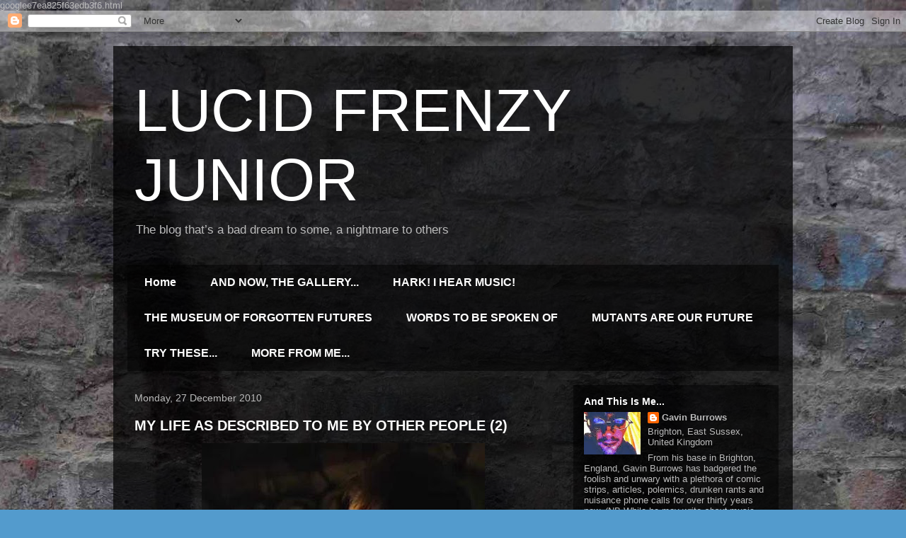

--- FILE ---
content_type: text/html; charset=UTF-8
request_url: https://lucidfrenzy.blogspot.com/2010/12/
body_size: 35214
content:
<!DOCTYPE html>
<html class='v2' dir='ltr' xmlns='http://www.w3.org/1999/xhtml' xmlns:b='http://www.google.com/2005/gml/b' xmlns:data='http://www.google.com/2005/gml/data' xmlns:expr='http://www.google.com/2005/gml/expr'>
<head>
<link href='https://www.blogger.com/static/v1/widgets/335934321-css_bundle_v2.css' rel='stylesheet' type='text/css'/>
<meta content='width=1100' name='viewport'/>
<meta content='text/html; charset=UTF-8' http-equiv='Content-Type'/>
<meta content='blogger' name='generator'/>
<link href='https://lucidfrenzy.blogspot.com/favicon.ico' rel='icon' type='image/x-icon'/>
<link href='https://lucidfrenzy.blogspot.com/2010/12/' rel='canonical'/>
<link rel="alternate" type="application/atom+xml" title="LUCID FRENZY JUNIOR - Atom" href="https://lucidfrenzy.blogspot.com/feeds/posts/default" />
<link rel="alternate" type="application/rss+xml" title="LUCID FRENZY JUNIOR - RSS" href="https://lucidfrenzy.blogspot.com/feeds/posts/default?alt=rss" />
<link rel="service.post" type="application/atom+xml" title="LUCID FRENZY JUNIOR - Atom" href="https://www.blogger.com/feeds/4202625234167413814/posts/default" />
<!--Can't find substitution for tag [blog.ieCssRetrofitLinks]-->
<meta content='A blog on film, music, comics and visual art... or anything which might be able to induce a lucid frenzy.' name='description'/>
<meta content='https://lucidfrenzy.blogspot.com/2010/12/' property='og:url'/>
<meta content='LUCID FRENZY JUNIOR' property='og:title'/>
<meta content='A blog on film, music, comics and visual art... or anything which might be able to induce a lucid frenzy.' property='og:description'/>
<title>LUCID FRENZY JUNIOR: December 2010</title>
<style id='page-skin-1' type='text/css'><!--
/*
-----------------------------------------------
Blogger Template Style
Name:     Travel
Designer: Sookhee Lee
URL:      www.plyfly.net
----------------------------------------------- */
/* Content
----------------------------------------------- */
body {
font: normal normal 13px 'Trebuchet MS',Trebuchet,sans-serif;
color: #bbbbbb;
background: #539bcd url(//4.bp.blogspot.com/-fYU_1uWtH_k/V5Ov14azDzI/AAAAAAAAEk8/y87oMopLoWQkNX2ghZMXMt2kLPYMLVgIgCK4B/s0/BrickWall.jpg) repeat scroll top left;
}
html body .region-inner {
min-width: 0;
max-width: 100%;
width: auto;
}
a:link {
text-decoration:none;
color: #cc0000;
}
a:visited {
text-decoration:none;
color: #cd8553;
}
a:hover {
text-decoration:underline;
color: #7f0033;
}
.content-outer .content-cap-top {
height: 0;
background: transparent none repeat-x scroll top center;
}
.content-outer {
margin: 0 auto;
padding-top: 20px;
}
.content-inner {
background: transparent url(https://resources.blogblog.com/blogblog/data/1kt/travel/bg_black_70.png) repeat scroll top left;
background-position: left -0;
background-color: transparent;
padding: 20px;
}
.main-inner .date-outer {
margin-bottom: 2em;
}
/* Header
----------------------------------------------- */
.header-inner .Header .titlewrapper,
.header-inner .Header .descriptionwrapper {
padding-left: 10px;
padding-right: 10px;
}
.Header h1 {
font: normal normal 85px 'Trebuchet MS',Trebuchet,sans-serif;
color: #ffffff;
}
.Header h1 a {
color: #ffffff;
}
.Header .description {
color: #bbbbbb;
font-size: 130%;
}
/* Tabs
----------------------------------------------- */
.tabs-inner {
margin: 1em 0 0;
padding: 0;
}
.tabs-inner .section {
margin: 0;
}
.tabs-inner .widget ul {
padding: 0;
background: transparent url(https://resources.blogblog.com/blogblog/data/1kt/travel/bg_black_50.png) repeat scroll top center;
}
.tabs-inner .widget li {
border: none;
}
.tabs-inner .widget li a {
display: inline-block;
padding: 1em 1.5em;
color: #ffffff;
font: normal bold 16px 'Trebuchet MS',Trebuchet,sans-serif;
}
.tabs-inner .widget li.selected a,
.tabs-inner .widget li a:hover {
position: relative;
z-index: 1;
background: transparent url(https://resources.blogblog.com/blogblog/data/1kt/travel/bg_black_50.png) repeat scroll top center;
color: #ffffff;
}
/* Headings
----------------------------------------------- */
h2 {
font: normal bold 14px 'Trebuchet MS',Trebuchet,sans-serif;
color: #ffffff;
}
.main-inner h2.date-header {
font: normal normal 14px 'Trebuchet MS',Trebuchet,sans-serif;
color: #bbbbbb;
}
.footer-inner .widget h2,
.sidebar .widget h2 {
padding-bottom: .5em;
}
/* Main
----------------------------------------------- */
.main-inner {
padding: 20px 0;
}
.main-inner .column-center-inner {
padding: 10px 0;
}
.main-inner .column-center-inner .section {
margin: 0 10px;
}
.main-inner .column-right-inner {
margin-left: 20px;
}
.main-inner .fauxcolumn-right-outer .fauxcolumn-inner {
margin-left: 20px;
background: transparent url(https://resources.blogblog.com/blogblog/data/1kt/travel/bg_black_50.png) repeat scroll top left;
}
.main-inner .column-left-inner {
margin-right: 20px;
}
.main-inner .fauxcolumn-left-outer .fauxcolumn-inner {
margin-right: 20px;
background: transparent url(https://resources.blogblog.com/blogblog/data/1kt/travel/bg_black_50.png) repeat scroll top left;
}
.main-inner .column-left-inner,
.main-inner .column-right-inner {
padding: 15px 0;
}
/* Posts
----------------------------------------------- */
h3.post-title {
margin-top: 20px;
}
h3.post-title a {
font: normal bold 20px 'Trebuchet MS',Trebuchet,sans-serif;
color: #ffffff;
}
h3.post-title a:hover {
text-decoration: underline;
}
.main-inner .column-center-outer {
background: transparent none repeat scroll top left;
_background-image: none;
}
.post-body {
line-height: 1.4;
position: relative;
}
.post-header {
margin: 0 0 1em;
line-height: 1.6;
}
.post-footer {
margin: .5em 0;
line-height: 1.6;
}
#blog-pager {
font-size: 140%;
}
#comments {
background: transparent url(https://resources.blogblog.com/blogblog/data/1kt/travel/bg_black_50.png) repeat scroll top center;
padding: 15px;
}
#comments .comment-author {
padding-top: 1.5em;
}
#comments h4,
#comments .comment-author a,
#comments .comment-timestamp a {
color: #ffffff;
}
#comments .comment-author:first-child {
padding-top: 0;
border-top: none;
}
.avatar-image-container {
margin: .2em 0 0;
}
/* Comments
----------------------------------------------- */
#comments a {
color: #ffffff;
}
.comments .comments-content .icon.blog-author {
background-repeat: no-repeat;
background-image: url([data-uri]);
}
.comments .comments-content .loadmore a {
border-top: 1px solid #ffffff;
border-bottom: 1px solid #ffffff;
}
.comments .comment-thread.inline-thread {
background: transparent;
}
.comments .continue {
border-top: 2px solid #ffffff;
}
/* Widgets
----------------------------------------------- */
.sidebar .widget {
border-bottom: 2px solid transparent;
padding-bottom: 10px;
margin: 10px 0;
}
.sidebar .widget:first-child {
margin-top: 0;
}
.sidebar .widget:last-child {
border-bottom: none;
margin-bottom: 0;
padding-bottom: 0;
}
.footer-inner .widget,
.sidebar .widget {
font: normal normal 13px 'Trebuchet MS',Trebuchet,sans-serif;
color: #bbbbbb;
}
.sidebar .widget a:link {
color: #bbbbbb;
text-decoration: none;
}
.sidebar .widget a:visited {
color: #b87209;
}
.sidebar .widget a:hover {
color: #bbbbbb;
text-decoration: underline;
}
.footer-inner .widget a:link {
color: #cc0000;
text-decoration: none;
}
.footer-inner .widget a:visited {
color: #cd8553;
}
.footer-inner .widget a:hover {
color: #cc0000;
text-decoration: underline;
}
.widget .zippy {
color: #ffffff;
}
.footer-inner {
background: transparent none repeat scroll top center;
}
/* Mobile
----------------------------------------------- */
body.mobile  {
background-size: 100% auto;
}
body.mobile .AdSense {
margin: 0 -10px;
}
.mobile .body-fauxcolumn-outer {
background: transparent none repeat scroll top left;
}
.mobile .footer-inner .widget a:link {
color: #bbbbbb;
text-decoration: none;
}
.mobile .footer-inner .widget a:visited {
color: #b87209;
}
.mobile-post-outer a {
color: #ffffff;
}
.mobile-link-button {
background-color: #cc0000;
}
.mobile-link-button a:link, .mobile-link-button a:visited {
color: #ffffff;
}
.mobile-index-contents {
color: #bbbbbb;
}
.mobile .tabs-inner .PageList .widget-content {
background: transparent url(https://resources.blogblog.com/blogblog/data/1kt/travel/bg_black_50.png) repeat scroll top center;
color: #ffffff;
}
.mobile .tabs-inner .PageList .widget-content .pagelist-arrow {
border-left: 1px solid #ffffff;
}

--></style>
<style id='template-skin-1' type='text/css'><!--
body {
min-width: 960px;
}
.content-outer, .content-fauxcolumn-outer, .region-inner {
min-width: 960px;
max-width: 960px;
_width: 960px;
}
.main-inner .columns {
padding-left: 0;
padding-right: 310px;
}
.main-inner .fauxcolumn-center-outer {
left: 0;
right: 310px;
/* IE6 does not respect left and right together */
_width: expression(this.parentNode.offsetWidth -
parseInt("0") -
parseInt("310px") + 'px');
}
.main-inner .fauxcolumn-left-outer {
width: 0;
}
.main-inner .fauxcolumn-right-outer {
width: 310px;
}
.main-inner .column-left-outer {
width: 0;
right: 100%;
margin-left: -0;
}
.main-inner .column-right-outer {
width: 310px;
margin-right: -310px;
}
#layout {
min-width: 0;
}
#layout .content-outer {
min-width: 0;
width: 800px;
}
#layout .region-inner {
min-width: 0;
width: auto;
}
body#layout div.add_widget {
padding: 8px;
}
body#layout div.add_widget a {
margin-left: 32px;
}
--></style>
<style>
    body {background-image:url(\/\/4.bp.blogspot.com\/-fYU_1uWtH_k\/V5Ov14azDzI\/AAAAAAAAEk8\/y87oMopLoWQkNX2ghZMXMt2kLPYMLVgIgCK4B\/s0\/BrickWall.jpg);}
    
@media (max-width: 200px) { body {background-image:url(\/\/4.bp.blogspot.com\/-fYU_1uWtH_k\/V5Ov14azDzI\/AAAAAAAAEk8\/y87oMopLoWQkNX2ghZMXMt2kLPYMLVgIgCK4B\/w200\/BrickWall.jpg);}}
@media (max-width: 400px) and (min-width: 201px) { body {background-image:url(\/\/4.bp.blogspot.com\/-fYU_1uWtH_k\/V5Ov14azDzI\/AAAAAAAAEk8\/y87oMopLoWQkNX2ghZMXMt2kLPYMLVgIgCK4B\/w400\/BrickWall.jpg);}}
@media (max-width: 800px) and (min-width: 401px) { body {background-image:url(\/\/4.bp.blogspot.com\/-fYU_1uWtH_k\/V5Ov14azDzI\/AAAAAAAAEk8\/y87oMopLoWQkNX2ghZMXMt2kLPYMLVgIgCK4B\/w800\/BrickWall.jpg);}}
@media (max-width: 1200px) and (min-width: 801px) { body {background-image:url(\/\/4.bp.blogspot.com\/-fYU_1uWtH_k\/V5Ov14azDzI\/AAAAAAAAEk8\/y87oMopLoWQkNX2ghZMXMt2kLPYMLVgIgCK4B\/w1200\/BrickWall.jpg);}}
/* Last tag covers anything over one higher than the previous max-size cap. */
@media (min-width: 1201px) { body {background-image:url(\/\/4.bp.blogspot.com\/-fYU_1uWtH_k\/V5Ov14azDzI\/AAAAAAAAEk8\/y87oMopLoWQkNX2ghZMXMt2kLPYMLVgIgCK4B\/w1600\/BrickWall.jpg);}}
  </style>
googlee7ea825f63edb3f6.html
<meta content='GMOOnZzpXncHOI5vUG5kAOzTvrgoprwbNZhvs-lSdiQ' name='google-site-verification'/>
<link href='https://www.blogger.com/dyn-css/authorization.css?targetBlogID=4202625234167413814&amp;zx=54bfb911-d1a2-4762-9f53-484069654df3' media='none' onload='if(media!=&#39;all&#39;)media=&#39;all&#39;' rel='stylesheet'/><noscript><link href='https://www.blogger.com/dyn-css/authorization.css?targetBlogID=4202625234167413814&amp;zx=54bfb911-d1a2-4762-9f53-484069654df3' rel='stylesheet'/></noscript>
<meta name='google-adsense-platform-account' content='ca-host-pub-1556223355139109'/>
<meta name='google-adsense-platform-domain' content='blogspot.com'/>

</head>
<body class='loading variant-studio'>
<div class='navbar section' id='navbar' name='Navbar'><div class='widget Navbar' data-version='1' id='Navbar1'><script type="text/javascript">
    function setAttributeOnload(object, attribute, val) {
      if(window.addEventListener) {
        window.addEventListener('load',
          function(){ object[attribute] = val; }, false);
      } else {
        window.attachEvent('onload', function(){ object[attribute] = val; });
      }
    }
  </script>
<div id="navbar-iframe-container"></div>
<script type="text/javascript" src="https://apis.google.com/js/platform.js"></script>
<script type="text/javascript">
      gapi.load("gapi.iframes:gapi.iframes.style.bubble", function() {
        if (gapi.iframes && gapi.iframes.getContext) {
          gapi.iframes.getContext().openChild({
              url: 'https://www.blogger.com/navbar/4202625234167413814?origin\x3dhttps://lucidfrenzy.blogspot.com',
              where: document.getElementById("navbar-iframe-container"),
              id: "navbar-iframe"
          });
        }
      });
    </script><script type="text/javascript">
(function() {
var script = document.createElement('script');
script.type = 'text/javascript';
script.src = '//pagead2.googlesyndication.com/pagead/js/google_top_exp.js';
var head = document.getElementsByTagName('head')[0];
if (head) {
head.appendChild(script);
}})();
</script>
</div></div>
<div class='body-fauxcolumns'>
<div class='fauxcolumn-outer body-fauxcolumn-outer'>
<div class='cap-top'>
<div class='cap-left'></div>
<div class='cap-right'></div>
</div>
<div class='fauxborder-left'>
<div class='fauxborder-right'></div>
<div class='fauxcolumn-inner'>
</div>
</div>
<div class='cap-bottom'>
<div class='cap-left'></div>
<div class='cap-right'></div>
</div>
</div>
</div>
<div class='content'>
<div class='content-fauxcolumns'>
<div class='fauxcolumn-outer content-fauxcolumn-outer'>
<div class='cap-top'>
<div class='cap-left'></div>
<div class='cap-right'></div>
</div>
<div class='fauxborder-left'>
<div class='fauxborder-right'></div>
<div class='fauxcolumn-inner'>
</div>
</div>
<div class='cap-bottom'>
<div class='cap-left'></div>
<div class='cap-right'></div>
</div>
</div>
</div>
<div class='content-outer'>
<div class='content-cap-top cap-top'>
<div class='cap-left'></div>
<div class='cap-right'></div>
</div>
<div class='fauxborder-left content-fauxborder-left'>
<div class='fauxborder-right content-fauxborder-right'></div>
<div class='content-inner'>
<header>
<div class='header-outer'>
<div class='header-cap-top cap-top'>
<div class='cap-left'></div>
<div class='cap-right'></div>
</div>
<div class='fauxborder-left header-fauxborder-left'>
<div class='fauxborder-right header-fauxborder-right'></div>
<div class='region-inner header-inner'>
<div class='header section' id='header' name='Header'><div class='widget Header' data-version='1' id='Header2'>
<div id='header-inner'>
<div class='titlewrapper'>
<h1 class='title'>
<a href='https://lucidfrenzy.blogspot.com/'>
LUCID FRENZY JUNIOR
</a>
</h1>
</div>
<div class='descriptionwrapper'>
<p class='description'><span>The blog that&#8217;s a bad dream to some, a nightmare to others</span></p>
</div>
</div>
</div></div>
</div>
</div>
<div class='header-cap-bottom cap-bottom'>
<div class='cap-left'></div>
<div class='cap-right'></div>
</div>
</div>
</header>
<div class='tabs-outer'>
<div class='tabs-cap-top cap-top'>
<div class='cap-left'></div>
<div class='cap-right'></div>
</div>
<div class='fauxborder-left tabs-fauxborder-left'>
<div class='fauxborder-right tabs-fauxborder-right'></div>
<div class='region-inner tabs-inner'>
<div class='tabs section' id='crosscol' name='Cross-column'><div class='widget PageList' data-version='1' id='PageList1'>
<h2>Pages</h2>
<div class='widget-content'>
<ul>
<li>
<a href='https://lucidfrenzy.blogspot.com/'>Home</a>
</li>
<li>
<a href='http://lucidfrenzy.blogspot.com/p/visual-art-reviews.html'>AND NOW, THE GALLERY...</a>
</li>
<li>
<a href='https://lucidfrenzy.blogspot.com/p/hark-i-hear-music.html'>HARK! I HEAR MUSIC!</a>
</li>
<li>
<a href='http://lucidfrenzy.blogspot.com/p/doctor-who-reviews.html'>THE MUSEUM OF FORGOTTEN FUTURES</a>
</li>
<li>
<a href='https://lucidfrenzy.blogspot.com/p/words-to-be-spoken-of.html'>WORDS TO BE SPOKEN OF</a>
</li>
<li>
<a href='https://lucidfrenzy.blogspot.com/p/mutants-are-our-future.html'>MUTANTS ARE OUR FUTURE</a>
</li>
<li>
<a href='http://lucidfrenzy.blogspot.com/p/the-author-recommends.html'>TRY THESE...</a>
</li>
<li>
<a href='http://lucidfrenzy.blogspot.com/p/more-for-me.html'>MORE FROM ME...</a>
</li>
</ul>
<div class='clear'></div>
</div>
</div></div>
<div class='tabs no-items section' id='crosscol-overflow' name='Cross-Column 2'></div>
</div>
</div>
<div class='tabs-cap-bottom cap-bottom'>
<div class='cap-left'></div>
<div class='cap-right'></div>
</div>
</div>
<div class='main-outer'>
<div class='main-cap-top cap-top'>
<div class='cap-left'></div>
<div class='cap-right'></div>
</div>
<div class='fauxborder-left main-fauxborder-left'>
<div class='fauxborder-right main-fauxborder-right'></div>
<div class='region-inner main-inner'>
<div class='columns fauxcolumns'>
<div class='fauxcolumn-outer fauxcolumn-center-outer'>
<div class='cap-top'>
<div class='cap-left'></div>
<div class='cap-right'></div>
</div>
<div class='fauxborder-left'>
<div class='fauxborder-right'></div>
<div class='fauxcolumn-inner'>
</div>
</div>
<div class='cap-bottom'>
<div class='cap-left'></div>
<div class='cap-right'></div>
</div>
</div>
<div class='fauxcolumn-outer fauxcolumn-left-outer'>
<div class='cap-top'>
<div class='cap-left'></div>
<div class='cap-right'></div>
</div>
<div class='fauxborder-left'>
<div class='fauxborder-right'></div>
<div class='fauxcolumn-inner'>
</div>
</div>
<div class='cap-bottom'>
<div class='cap-left'></div>
<div class='cap-right'></div>
</div>
</div>
<div class='fauxcolumn-outer fauxcolumn-right-outer'>
<div class='cap-top'>
<div class='cap-left'></div>
<div class='cap-right'></div>
</div>
<div class='fauxborder-left'>
<div class='fauxborder-right'></div>
<div class='fauxcolumn-inner'>
</div>
</div>
<div class='cap-bottom'>
<div class='cap-left'></div>
<div class='cap-right'></div>
</div>
</div>
<!-- corrects IE6 width calculation -->
<div class='columns-inner'>
<div class='column-center-outer'>
<div class='column-center-inner'>
<div class='main section' id='main' name='Main'><div class='widget Blog' data-version='1' id='Blog1'>
<div class='blog-posts hfeed'>

          <div class="date-outer">
        
<h2 class='date-header'><span>Monday, 27 December 2010</span></h2>

          <div class="date-posts">
        
<div class='post-outer'>
<div class='post hentry' itemprop='blogPost' itemscope='itemscope' itemtype='http://schema.org/BlogPosting'>
<meta content='https://blogger.googleusercontent.com/img/b/R29vZ2xl/AVvXsEihJ-WE8lke49VvvO8KvxC2Jfe4igeevLGabcwQb9jSO0PDQGEiTyo9tFfpQU01bKYWPYUwBmsEJQzfo5hyYMk3aYjIM03mUs3hU5jzkB9cSeMhZeAmRW8SNxBeAJn9zrE08zWXLd2KCw0/s400/Jeffrey+Lewis.jpg' itemprop='image_url'/>
<meta content='4202625234167413814' itemprop='blogId'/>
<meta content='7705577934393651262' itemprop='postId'/>
<a name='7705577934393651262'></a>
<h3 class='post-title entry-title' itemprop='name'>
<a href='https://lucidfrenzy.blogspot.com/2010/12/my-life-as-described-to-me-by-other.html'>MY LIFE AS DESCRIBED TO ME BY OTHER PEOPLE (2)</a>
</h3>
<div class='post-header'>
<div class='post-header-line-1'></div>
</div>
<div class='post-body entry-content' id='post-body-7705577934393651262' itemprop='articleBody'>
<div class="separator" style="clear: both; text-align: center;"><a href="https://blogger.googleusercontent.com/img/b/R29vZ2xl/AVvXsEihJ-WE8lke49VvvO8KvxC2Jfe4igeevLGabcwQb9jSO0PDQGEiTyo9tFfpQU01bKYWPYUwBmsEJQzfo5hyYMk3aYjIM03mUs3hU5jzkB9cSeMhZeAmRW8SNxBeAJn9zrE08zWXLd2KCw0/s1600/Jeffrey+Lewis.jpg" imageanchor="1" style="margin-left: 1em; margin-right: 1em;"><img border="0" height="300" src="https://blogger.googleusercontent.com/img/b/R29vZ2xl/AVvXsEihJ-WE8lke49VvvO8KvxC2Jfe4igeevLGabcwQb9jSO0PDQGEiTyo9tFfpQU01bKYWPYUwBmsEJQzfo5hyYMk3aYjIM03mUs3hU5jzkB9cSeMhZeAmRW8SNxBeAJn9zrE08zWXLd2KCw0/s400/Jeffrey+Lewis.jpg" width="400" /></a></div><br />
<span class="Apple-style-span" style="font-family: Verdana, sans-serif;"><i>"This neighbourhood looks to be pretty good,&nbsp;</i></span><i></i><br />
<i></i><i><span class="Apple-style-span" style="font-family: Verdana, sans-serif;">I think I'll take this one."</span></i><span class="Apple-style-span" style="font-family: Verdana, sans-serif;"></span><br />
<span class="Apple-style-span" style="font-family: Verdana, sans-serif;">- Jeffrey Lewis, 'Artland'</span><br />
<br />
<span class="Apple-style-span" style="font-family: Verdana, sans-serif;">The second in a (hopefully) finite series whose title should really finish <a href="http://lucidfrenzy.blogspot.com/2010/05/my-life-as-described-to-me-by-other.html">"...by the same person."</a> &nbsp;<i>Finally</i> in the new flat, ending one momentous task and... uh... replacing it by another (elbow bumping against unpacked boxes as I type). For the following month or so, normal service should not be assumed...</span>
<div style='clear: both;'></div>
</div>
<div class='post-footer'>
<div class='post-footer-line post-footer-line-1'><span class='post-author vcard'>
Posted by
<span class='fn' itemprop='author' itemscope='itemscope' itemtype='http://schema.org/Person'>
<meta content='https://www.blogger.com/profile/16347163260510316959' itemprop='url'/>
<a class='g-profile' href='https://www.blogger.com/profile/16347163260510316959' rel='author' title='author profile'>
<span itemprop='name'>Gavin Burrows</span>
</a>
</span>
</span>
<span class='post-timestamp'>
at
<meta content='https://lucidfrenzy.blogspot.com/2010/12/my-life-as-described-to-me-by-other.html' itemprop='url'/>
<a class='timestamp-link' href='https://lucidfrenzy.blogspot.com/2010/12/my-life-as-described-to-me-by-other.html' rel='bookmark' title='permanent link'><abbr class='published' itemprop='datePublished' title='2010-12-27T18:25:00Z'>18:25</abbr></a>
</span>
<span class='post-comment-link'>
<a class='comment-link' href='https://lucidfrenzy.blogspot.com/2010/12/my-life-as-described-to-me-by-other.html#comment-form' onclick=''>
No comments:
  </a>
</span>
<span class='post-icons'>
<span class='item-action'>
<a href='https://www.blogger.com/email-post/4202625234167413814/7705577934393651262' title='Email Post'>
<img alt='' class='icon-action' height='13' src='//img1.blogblog.com/img/icon18_email.gif' width='18'/>
</a>
</span>
<span class='item-control blog-admin pid-1065227331'>
<a href='https://www.blogger.com/post-edit.g?blogID=4202625234167413814&postID=7705577934393651262&from=pencil' title='Edit Post'>
<img alt='' class='icon-action' height='18' src='https://resources.blogblog.com/img/icon18_edit_allbkg.gif' width='18'/>
</a>
</span>
</span>
</div>
<div class='post-footer-line post-footer-line-2'><span class='post-labels'>
Labels:
<a href='https://lucidfrenzy.blogspot.com/search/label/My%20Life%20as%20Described%20To%20Me%20By%20Other%20People' rel='tag'>My Life as Described To Me By Other People</a>
</span>
<div class='post-share-buttons goog-inline-block'>
<a class='goog-inline-block share-button sb-email' href='https://www.blogger.com/share-post.g?blogID=4202625234167413814&postID=7705577934393651262&target=email' target='_blank' title='Email This'><span class='share-button-link-text'>Email This</span></a><a class='goog-inline-block share-button sb-blog' href='https://www.blogger.com/share-post.g?blogID=4202625234167413814&postID=7705577934393651262&target=blog' onclick='window.open(this.href, "_blank", "height=270,width=475"); return false;' target='_blank' title='BlogThis!'><span class='share-button-link-text'>BlogThis!</span></a><a class='goog-inline-block share-button sb-twitter' href='https://www.blogger.com/share-post.g?blogID=4202625234167413814&postID=7705577934393651262&target=twitter' target='_blank' title='Share to X'><span class='share-button-link-text'>Share to X</span></a><a class='goog-inline-block share-button sb-facebook' href='https://www.blogger.com/share-post.g?blogID=4202625234167413814&postID=7705577934393651262&target=facebook' onclick='window.open(this.href, "_blank", "height=430,width=640"); return false;' target='_blank' title='Share to Facebook'><span class='share-button-link-text'>Share to Facebook</span></a><a class='goog-inline-block share-button sb-pinterest' href='https://www.blogger.com/share-post.g?blogID=4202625234167413814&postID=7705577934393651262&target=pinterest' target='_blank' title='Share to Pinterest'><span class='share-button-link-text'>Share to Pinterest</span></a>
</div>
<span class='post-backlinks post-comment-link'>
</span>
</div>
<div class='post-footer-line post-footer-line-3'><span class='reaction-buttons'>
</span>
</div>
</div>
</div>
</div>

          </div></div>
        

          <div class="date-outer">
        
<h2 class='date-header'><span>Saturday, 18 December 2010</span></h2>

          <div class="date-posts">
        
<div class='post-outer'>
<div class='post hentry' itemprop='blogPost' itemscope='itemscope' itemtype='http://schema.org/BlogPosting'>
<meta content='https://blogger.googleusercontent.com/img/b/R29vZ2xl/AVvXsEizxJxbVZ-QsdQImaNfgah1GipcQv3fHno3UQ-RxjMpjOeT7_u09pNrht9w5YgwChjcXwX5oj0xAmMEFHbJU2mOP1BPndQlnWnJH2Sigo6_XsTmCoW1e0a9EOGbUO3YAOnp5MJlTMCzq7w/s400/Captain+Beefheart%252C+Ice+Cream+for+Crow.jpg' itemprop='image_url'/>
<meta content='4202625234167413814' itemprop='blogId'/>
<meta content='7765953171751772932' itemprop='postId'/>
<a name='7765953171751772932'></a>
<h3 class='post-title entry-title' itemprop='name'>
<a href='https://lucidfrenzy.blogspot.com/2010/12/thats-it-you-can-go-rip-captain.html'>&#8220;THAT&#8217;S IT &#8211; YOU CAN GO!&#8221; &#8211; RIP CAPTAIN BEEFHEART</a>
</h3>
<div class='post-header'>
<div class='post-header-line-1'></div>
</div>
<div class='post-body entry-content' id='post-body-7765953171751772932' itemprop='articleBody'>
<!--StartFragment-->  <br />
<div class="MsoNormal"><span class="Apple-style-span" style="font-family: Verdana, sans-serif;"> <!--StartFragment-->  </span></div><span class="Apple-style-span" style="font-family: Verdana, sans-serif;"><div class="separator" style="clear: both; text-align: center;"><a href="https://blogger.googleusercontent.com/img/b/R29vZ2xl/AVvXsEizxJxbVZ-QsdQImaNfgah1GipcQv3fHno3UQ-RxjMpjOeT7_u09pNrht9w5YgwChjcXwX5oj0xAmMEFHbJU2mOP1BPndQlnWnJH2Sigo6_XsTmCoW1e0a9EOGbUO3YAOnp5MJlTMCzq7w/s1600/Captain+Beefheart%252C+Ice+Cream+for+Crow.jpg" imageanchor="1" style="margin-left: 1em; margin-right: 1em;"><img border="0" height="400" src="https://blogger.googleusercontent.com/img/b/R29vZ2xl/AVvXsEizxJxbVZ-QsdQImaNfgah1GipcQv3fHno3UQ-RxjMpjOeT7_u09pNrht9w5YgwChjcXwX5oj0xAmMEFHbJU2mOP1BPndQlnWnJH2Sigo6_XsTmCoW1e0a9EOGbUO3YAOnp5MJlTMCzq7w/s400/Captain+Beefheart%252C+Ice+Cream+for+Crow.jpg" width="292" /></a></div><div class="MsoNormal"><br />
</div><div class="MsoNormal"><span lang="EN-US">&nbsp;</span>At some point back in the early Eighties, my juvenile self was idly watching the tepid <i>&#8216;Pop Quiz&#8217;.</i> To my total surprise, they suddenly announced a Captain Beefheart video. Copied below, this was the title track from his final album <i>&#8216;Ice Cream For Crow.&#8217;</i> Having heard of him by reputation, I started watching properly... and was soon transfixed.</div><div class="MsoNormal"><br />
</div><div class="MsoNormal"><span lang="EN-US">I had no hold on it whatsoever. I didn&#8217;t know whether I was watching musical pioneers or a gang of crazies who had been unaccountably handed a record contract. (Come to think of it, it would be no use asking me that question now.) But it was the start of what I would quite literally describe as a love affair. <o:p></o:p></span></div><div class="MsoNormal"><br />
</div><div class="MsoNormal"><span lang="EN-US">Many describe the man as a maverick, a John the Baptist whose Jesus never showed up, to be respected more than listened to. But for me he was always central. His work did so much to define the way I saw music &#8211; trampling genre distinctions, simultaneously rootsy and experimental, recklessly innovative and above all infectiously <i>fun!</i><span style="mso-spacerun: yes;">&nbsp; </span>&#8220;I play music&#8221;, he commented. &#8220;Too many work it.&#8221;<o:p></o:p></span></div><div class="MsoNormal"><br />
</div><div class="MsoNormal"><span lang="EN-US">Sadly, the man died yesterday aged 69. The obituary cliché &#8220;there will never be another like him&#8221; can finally be put to a genuine use. To lose both Beefheart and <a href="http://lucidfrenzy.blogspot.com/2010/10/ari-up-tribute-aka-very-belated-gig.html">Ari Up</a> within three months is no less than tragic...<o:p></o:p></span></div><div class="MsoNormal"><br />
</div><div class="MsoNormal"><span lang="EN-US"><a href="http://music-mix.ew.com/2010/12/17/captain-beefheart-obituary/">This</a> isn&#8217;t a bad primer guide to his music.<o:p></o:p></span></div><div class="MsoNormal"><br />
</div><div class="MsoNormal"><span lang="EN-US"><object height="254" width="422.5"><param name="movie" value="//www.youtube.com/v/iqRHr5pEIFU?fs=1&amp;hl=en_US"></param><param
name="allowFullScreen" value="true"></param><param
name="allowscriptaccess"
value="always"></param><embed src="//www.youtube.com/v/iqRHr5pEIFU?fs=1&amp;hl=en_US" type="application/x-shockwave-flash" allowscriptaccess="always" allowfullscreen="true" width="422.5" height="254"></embed></object><o:p></o:p></span></div><!--EndFragment-->   </span><br />
<!--EndFragment-->
<div style='clear: both;'></div>
</div>
<div class='post-footer'>
<div class='post-footer-line post-footer-line-1'><span class='post-author vcard'>
Posted by
<span class='fn' itemprop='author' itemscope='itemscope' itemtype='http://schema.org/Person'>
<meta content='https://www.blogger.com/profile/16347163260510316959' itemprop='url'/>
<a class='g-profile' href='https://www.blogger.com/profile/16347163260510316959' rel='author' title='author profile'>
<span itemprop='name'>Gavin Burrows</span>
</a>
</span>
</span>
<span class='post-timestamp'>
at
<meta content='https://lucidfrenzy.blogspot.com/2010/12/thats-it-you-can-go-rip-captain.html' itemprop='url'/>
<a class='timestamp-link' href='https://lucidfrenzy.blogspot.com/2010/12/thats-it-you-can-go-rip-captain.html' rel='bookmark' title='permanent link'><abbr class='published' itemprop='datePublished' title='2010-12-18T13:08:00Z'>13:08</abbr></a>
</span>
<span class='post-comment-link'>
<a class='comment-link' href='https://lucidfrenzy.blogspot.com/2010/12/thats-it-you-can-go-rip-captain.html#comment-form' onclick=''>
No comments:
  </a>
</span>
<span class='post-icons'>
<span class='item-action'>
<a href='https://www.blogger.com/email-post/4202625234167413814/7765953171751772932' title='Email Post'>
<img alt='' class='icon-action' height='13' src='//img1.blogblog.com/img/icon18_email.gif' width='18'/>
</a>
</span>
<span class='item-control blog-admin pid-1065227331'>
<a href='https://www.blogger.com/post-edit.g?blogID=4202625234167413814&postID=7765953171751772932&from=pencil' title='Edit Post'>
<img alt='' class='icon-action' height='18' src='https://resources.blogblog.com/img/icon18_edit_allbkg.gif' width='18'/>
</a>
</span>
</span>
</div>
<div class='post-footer-line post-footer-line-2'><span class='post-labels'>
Labels:
<a href='https://lucidfrenzy.blogspot.com/search/label/Music' rel='tag'>Music</a>,
<a href='https://lucidfrenzy.blogspot.com/search/label/Obituaries' rel='tag'>Obituaries</a>,
<a href='https://lucidfrenzy.blogspot.com/search/label/Psychedelic%2F%20Acid%20Rock' rel='tag'>Psychedelic/ Acid Rock</a>
</span>
<div class='post-share-buttons goog-inline-block'>
<a class='goog-inline-block share-button sb-email' href='https://www.blogger.com/share-post.g?blogID=4202625234167413814&postID=7765953171751772932&target=email' target='_blank' title='Email This'><span class='share-button-link-text'>Email This</span></a><a class='goog-inline-block share-button sb-blog' href='https://www.blogger.com/share-post.g?blogID=4202625234167413814&postID=7765953171751772932&target=blog' onclick='window.open(this.href, "_blank", "height=270,width=475"); return false;' target='_blank' title='BlogThis!'><span class='share-button-link-text'>BlogThis!</span></a><a class='goog-inline-block share-button sb-twitter' href='https://www.blogger.com/share-post.g?blogID=4202625234167413814&postID=7765953171751772932&target=twitter' target='_blank' title='Share to X'><span class='share-button-link-text'>Share to X</span></a><a class='goog-inline-block share-button sb-facebook' href='https://www.blogger.com/share-post.g?blogID=4202625234167413814&postID=7765953171751772932&target=facebook' onclick='window.open(this.href, "_blank", "height=430,width=640"); return false;' target='_blank' title='Share to Facebook'><span class='share-button-link-text'>Share to Facebook</span></a><a class='goog-inline-block share-button sb-pinterest' href='https://www.blogger.com/share-post.g?blogID=4202625234167413814&postID=7765953171751772932&target=pinterest' target='_blank' title='Share to Pinterest'><span class='share-button-link-text'>Share to Pinterest</span></a>
</div>
<span class='post-backlinks post-comment-link'>
</span>
</div>
<div class='post-footer-line post-footer-line-3'><span class='reaction-buttons'>
</span>
</div>
</div>
</div>
</div>

          </div></div>
        

          <div class="date-outer">
        
<h2 class='date-header'><span>Friday, 17 December 2010</span></h2>

          <div class="date-posts">
        
<div class='post-outer'>
<div class='post hentry' itemprop='blogPost' itemscope='itemscope' itemtype='http://schema.org/BlogPosting'>
<meta content='https://blogger.googleusercontent.com/img/b/R29vZ2xl/AVvXsEhpWV2SUyldn9bwyJsh3DqLsmr5omSg2YiDs-tda-o-yKHJf3JWIThsJH71HW2OP3aVp7PGFMwK7DPZkAROS0xw2uESmdZZ_RKCgjJ7__wfemXVGtZ_CwiQurrFiJHMJQAKOr93FJTcjP0/s400/DSC05041.JPG' itemprop='image_url'/>
<meta content='4202625234167413814' itemprop='blogId'/>
<meta content='5516612756076722022' itemprop='postId'/>
<a name='5516612756076722022'></a>
<h3 class='post-title entry-title' itemprop='name'>
<a href='https://lucidfrenzy.blogspot.com/2010/12/four-eyes-waxes-on-zine-scene.html'>FOUR EYES WAXES ON THE ZINE SCENE...</a>
</h3>
<div class='post-header'>
<div class='post-header-line-1'></div>
</div>
<div class='post-body entry-content' id='post-body-5516612756076722022' itemprop='articleBody'>
<div class="separator" style="clear: both; text-align: center;"><a href="https://blogger.googleusercontent.com/img/b/R29vZ2xl/AVvXsEhpWV2SUyldn9bwyJsh3DqLsmr5omSg2YiDs-tda-o-yKHJf3JWIThsJH71HW2OP3aVp7PGFMwK7DPZkAROS0xw2uESmdZZ_RKCgjJ7__wfemXVGtZ_CwiQurrFiJHMJQAKOr93FJTcjP0/s1600/DSC05041.JPG" imageanchor="1" style="margin-left: 1em; margin-right: 1em;"><span class="Apple-style-span" style="font-family: Verdana, sans-serif;"><img border="0" height="300" src="https://blogger.googleusercontent.com/img/b/R29vZ2xl/AVvXsEhpWV2SUyldn9bwyJsh3DqLsmr5omSg2YiDs-tda-o-yKHJf3JWIThsJH71HW2OP3aVp7PGFMwK7DPZkAROS0xw2uESmdZZ_RKCgjJ7__wfemXVGtZ_CwiQurrFiJHMJQAKOr93FJTcjP0/s400/DSC05041.JPG" width="400" /></span></a></div><div class="MsoNormal"><span class="Apple-style-span" style="font-family: Verdana, sans-serif;"><br />
</span> </div><div class="MsoNormal"><span class="Apple-style-span" style="font-family: Verdana, sans-serif;">During last Saturday&#8217;s Zine Fair at Brighton&#8217;s </span><a href="http://www.cowleyclub.org.uk/"><span class="Apple-style-span" style="font-family: Verdana, sans-serif;">Cowley Club,</span></a><span class="Apple-style-span" style="font-family: Verdana, sans-serif;"> Lorna Stephenson (who I don&#8217;t think I&#8217;d met before) asked if I&#8217;d answer some e-mailed questions for a college project of hers. I replied, and asked if I could repost my answers here...</span></div><div class="MsoNormal"><span class="Apple-style-span" style="font-family: Verdana, sans-serif;"><br />
</span></div><div class="MsoNormal"><span lang="EN-US"><i><span class="Apple-style-span" style="font-family: Verdana, sans-serif;">&#8221;Your name/ artist name/ no name depending on how you'd like to be referred to.&#8221;</span></i><span class="Apple-style-span" style="font-family: Verdana, sans-serif;"><o:p></o:p></span></span></div><div class="MsoNormal"><span class="Apple-style-span" style="font-family: Verdana, sans-serif;"><br />
</span></div><div class="MsoNormal"><span lang="EN-US"><span class="Apple-style-span" style="font-family: Verdana, sans-serif;">Gavin Burrows. Sometimes 4 Eyes. Or even The Artist Formerly Known As Gav, when I was taking the piss out of Prince.<o:p></o:p></span></span></div><div class="MsoNormal"><span class="Apple-style-span" style="font-family: Verdana, sans-serif;"><br />
</span></div><div class="MsoNormal"><span lang="EN-US"><i><span class="Apple-style-span" style="font-family: Verdana, sans-serif;">&#8221;The name of your zine/comic. &#8221;</span></i><span class="Apple-style-span" style="font-family: Verdana, sans-serif;"><o:p></o:p></span></span></div><div class="MsoNormal"><span class="Apple-style-span" style="font-family: Verdana, sans-serif;"><br />
</span></div><div class="MsoNormal"><span lang="EN-US"><span class="Apple-style-span" style="font-family: Verdana, sans-serif;">Mostly, I write a comic called </span><i><span class="Apple-style-span" style="font-family: Verdana, sans-serif;">&#8217;The Plot Thickens&#8217;,</span></i><span class="Apple-style-span" style="font-family: Verdana, sans-serif;"> though I also worked on a collaborative comic called </span><i><span class="Apple-style-span" style="font-family: Verdana, sans-serif;">&#8217;Rocket Science&#8217;</span></i><span class="Apple-style-span" style="font-family: Verdana, sans-serif;"> and had something else produced under the title </span><a href="http://www.topshelfcomix.com/catalog/all-flee/400"><span class="Apple-style-span" style="font-family: Verdana, sans-serif;">&#8217;All Flee!&#8217;</span></a><span class="Apple-style-span" style="font-family: Verdana, sans-serif;"> I also write a blog about comics, films, music, politics and anything else that comes into my head - at lucidfrenzy.blogspot.com.</span><span class="Apple-style-span" style="color: black;"><span class="Apple-style-span" style="font-family: Verdana, sans-serif;">&nbsp;</span></span><span class="Apple-style-span" style="font-family: Verdana, sans-serif;">(Are blogs related to zines? Maybe that will be one of the later questions.) My comics "presence" (as I believe the PR men call it) is pretty pitiful, really, but some stuff is up at&nbsp;</span><a href="http://www.buzzcomic.com/Artists?&amp;contact_id=215&amp;offset=0"><span class="Apple-style-span" style="font-family: Verdana, sans-serif;"><span style="color: #0000f1; text-decoration: none;"></span></span></a><a href="http://www.buzzcomic.com/Artists?&amp;contact_id=215&amp;offset=0"><span class="Apple-style-span" style="font-family: Verdana, sans-serif;">www.buzzcomic.com.</span></a></span><span class="Apple-style-span" style="font-family: Verdana, sans-serif;"><o:p></o:p></span></div><div class="MsoNormal"><span class="Apple-style-span" style="font-family: Verdana, sans-serif;"><br />
</span></div><div class="MsoNormal"><span lang="EN-US"><i><span class="Apple-style-span" style="font-family: Verdana, sans-serif;">&#8221;How would you describe your work?&#8221;</span></i><span class="Apple-style-span" style="font-family: Verdana, sans-serif;"><o:p></o:p></span></span></div><div class="MsoNormal"><span class="Apple-style-span" style="font-family: Verdana, sans-serif;"><br />
</span></div><div class="MsoNormal"><span lang="EN-US"><span class="Apple-style-span" style="font-family: Verdana, sans-serif;">Satirical stuff, usually a twist on popular culture or subculture of some kind. I love that point where satire and absurdism overlap. I often compare my humour to </span><i><span class="Apple-style-span" style="font-family: Verdana, sans-serif;">&#8217;The Simpsons&#8217;,</span></i><span class="Apple-style-span" style="font-family: Verdana, sans-serif;"> as a reference point most people have heard of. But unlike </span><i><span class="Apple-style-span" style="font-family: Verdana, sans-serif;">&#8217;The Simpsons&#8217;</span></i><span class="Apple-style-span" style="font-family: Verdana, sans-serif;"> I don't use the same characters every time. I would probably save a whole lot of time and effort if I did.<o:p></o:p></span></span></div><div class="MsoNormal"><span class="Apple-style-span" style="font-family: Verdana, sans-serif;"><br />
</span></div><div class="MsoNormal"><span lang="EN-US"><i><span class="Apple-style-span" style="font-family: Verdana, sans-serif;">&#8221;How long have you been involved in producing zines/comics, how often do you produce one?&#8221;</span></i><span class="Apple-style-span" style="font-family: Verdana, sans-serif;"><o:p></o:p></span></span></div><div class="MsoNormal"><span class="Apple-style-span" style="font-family: Verdana, sans-serif;"><br />
</span></div><div class="MsoNormal"><span lang="EN-US"><span class="Apple-style-span" style="font-family: Verdana, sans-serif;">This is the point where I sound old! First started writing to (mostly) comics fanzines over 25 years ago. Then a little later I produced my first comic, an anthology of various people's stuff. I gave it the appendage "the dyslexia of post-literacy." I can't remember why, now. I did it because I'd seen other people doing it and figured, why not me?<o:p></o:p></span></span></div><div class="MsoNormal"><span class="Apple-style-span" style="font-family: Verdana, sans-serif;"><br />
</span></div><div class="MsoNormal"><span lang="EN-US"><span class="Apple-style-span" style="font-family: Verdana, sans-serif;">Can I sneakily avoid answering the second part of the question? I haven't actually produced a new comic for about two years!!!, though I have kept the blog updated during that time. Blame time pressures, day jobs etc! Also the upsurge in the number of zine events have in a weird way impeded my productivity! The weekends are the time I have to create new stuff, and lately so many of them have been taken up by attending some event or other. It'll probably flip to the other extreme - I'll finally produce the next issue and there won't be anywhere to flog it any more!<o:p></o:p></span></span></div><div class="MsoNormal"><span class="Apple-style-span" style="font-family: Verdana, sans-serif;"><br />
</span></div><div class="MsoNormal"><span lang="EN-US"><span class="Apple-style-span" style="font-family: Verdana, sans-serif;">Actually I don't think it&#8217;s a problem if your comic or zine is infrequent so long as it's not a continued story, or you haven't been telling all and sundry it's going to have a strict monthly schedule. It's a bit like going to the gym, people start out saying they'll go twice a week, find they can't keep it up and stop altogether. You're better off figuring out the level that's best for you.<o:p></o:p></span></span></div><div class="MsoNormal"><span class="Apple-style-span" style="font-family: Verdana, sans-serif;"><br />
</span></div><div class="MsoNormal"><span lang="EN-US"><i><span class="Apple-style-span" style="font-family: Verdana, sans-serif;">&#8221;What's your favourite zine that's not your own and why?&#8221;</span></i><span class="Apple-style-span" style="font-family: Verdana, sans-serif;"><o:p></o:p></span></span></div><div class="MsoNormal"><span class="Apple-style-span" style="font-family: Verdana, sans-serif;"><br />
</span></div><div class="MsoNormal"><span lang="EN-US"><span class="Apple-style-span" style="font-family: Verdana, sans-serif;">I do read zines but more often comics. Paul Rainey's magnum opus </span><a href="http://www.pbrainey.com/tntltp.htm"><span class="Apple-style-span" style="font-family: Verdana, sans-serif;">&#8217;There's No Time Like The Present&#8217;</span></a><span class="Apple-style-span" style="font-family: Verdana, sans-serif;"> has just concluded, that was good. I&#8217;m looking forward to reading it all through, when I get the chance.<o:p></o:p></span></span></div><div class="MsoNormal"><span class="Apple-style-span" style="font-family: Verdana, sans-serif;"><br />
</span></div><div class="MsoNormal"><span lang="EN-US"><i><span class="Apple-style-span" style="font-family: Verdana, sans-serif;">&#8221;What do you think zines can do that mainstream press can't?&#8221;</span></i><span class="Apple-style-span" style="font-family: Verdana, sans-serif;"><o:p></o:p></span></span></div><div class="MsoNormal"><span class="Apple-style-span" style="font-family: Verdana, sans-serif;"><br />
</span></div><div class="MsoNormal"><span lang="EN-US"><span class="Apple-style-span" style="font-family: Verdana, sans-serif;">Two things. First is accessibility, you can do a zine whereas you can't do mainstream press. And you can do your zine on whatever interests you. Mostly people don't make zines on what Katie Price is up to, because that subject's adequately covered by the mass media. (Perhaps even over-adequately.)<o:p></o:p></span></span></div><div class="MsoNormal"><span class="Apple-style-span" style="font-family: Verdana, sans-serif;"><br />
</span></div><div class="MsoNormal"><span lang="EN-US"><span class="Apple-style-span" style="font-family: Verdana, sans-serif;">Second is the zine scene, the combined effect of all those zines, but I see that's a question asked later on.<o:p></o:p></span></span></div><div class="MsoNormal"><span class="Apple-style-span" style="font-family: Verdana, sans-serif;"><br />
</span></div><div class="MsoNormal"><span lang="EN-US"><span class="Apple-style-span" style="font-family: Verdana, sans-serif;">We live in an age of mass-production where all the stuff that's supposed to express our individuality is actually just crap bought off the shelf. Like clothing... That shirt that's "so you'", there's tens of thousands of others exactly like it. So having something hand-made like a zine, that a small group or maybe one person made because they wanted to, that makes for a refreshing contrast, a little token that suggests at a different world. I like it when people decorate and personalise their zines. The guy at the stall next to me today had a comic with an empty speech balloon on the cover. When someone bought one, he'd fill in the balloon with something specially for them.<o:p></o:p></span></span></div><div class="MsoNormal"><span class="Apple-style-span" style="font-family: Verdana, sans-serif;"><br />
</span></div><div class="MsoNormal"><span lang="EN-US"><i><span class="Apple-style-span" style="font-family: Verdana, sans-serif;">&#8221;Why do you produce your zine?&#8221;</span></i><span class="Apple-style-span" style="font-family: Verdana, sans-serif;"><o:p></o:p></span></span></div><div class="MsoNormal"><span class="Apple-style-span" style="font-family: Verdana, sans-serif;"><br />
</span></div><div class="MsoNormal"><span lang="EN-US"><span class="Apple-style-span" style="font-family: Verdana, sans-serif;">I honestly can't </span><i><span class="Apple-style-span" style="font-family: Verdana, sans-serif;">not</span></i><span class="Apple-style-span" style="font-family: Verdana, sans-serif;"> do it. It's simultaneously a grand folly and a bad habit, like a cross between the roof of the Sistine Chapel and biting your fingernails.<o:p></o:p></span></span></div><div class="MsoNormal"><span class="Apple-style-span" style="font-family: Verdana, sans-serif;"><br />
</span></div><div class="MsoNormal"><span lang="EN-US"><i><span class="Apple-style-span" style="font-family: Verdana, sans-serif;">&#8221;Would you say there is a zine subculture, and if so, what's it like?&#8221;</span></i><span class="Apple-style-span" style="font-family: Verdana, sans-serif;"><o:p></o:p></span></span></div><div class="MsoNormal"><span class="Apple-style-span" style="font-family: Verdana, sans-serif;"><br />
</span></div><div class="MsoNormal"><span lang="EN-US"><span class="Apple-style-span" style="font-family: Verdana, sans-serif;">There's a whole bunch of zine cultures (the comics scene, the punk zine scene, the travelogue zine, the special interest zine and more). What works best is when they intersect, and unintended consequences ensue. <o:p></o:p></span></span></div><div class="MsoNormal"><span class="Apple-style-span" style="font-family: Verdana, sans-serif;"><br />
</span></div><div class="MsoNormal"><span lang="EN-US"><span class="Apple-style-span" style="font-family: Verdana, sans-serif;">I find my comics sell better at zine events than comics ones, because they tend to attract a more open-minded crowd - and not just people who want to complete their collection of Image titles and have no interest in anything else. That's been happening more lately, partly just down to individuals. </span><a href="http://www.worldofbeardandpog.co.uk/Scribbles/index.html"><span class="Apple-style-span" style="font-family: Verdana, sans-serif;">Paul Stapleton,</span></a><span class="Apple-style-span" style="font-family: Verdana, sans-serif;"> who organised things today, is a comic artist and musician. Edd Baldry, one of the organisers of </span><a href="http://www.londonzinesymposium.org.uk/"><span class="Apple-style-span" style="font-family: Verdana, sans-serif;">the London Zine Symposium,</span></a><span class="Apple-style-span" style="font-family: Verdana, sans-serif;"> produces comic strips, but also used to do a punk fanzine, and gets involved in political activity.&nbsp;<o:p></o:p></span></span></div><div class="MsoNormal"><span class="Apple-style-span" style="font-family: Verdana, sans-serif;"><br />
</span></div><div class="MsoNormal"><span lang="EN-US"><span class="Apple-style-span" style="font-family: Verdana, sans-serif;">Sometimes, though, it works the opposite way. It can become very egocentric, like everyone just wants to defend their bit of turf. Someone will come up with some ill-considered piece of invective, like "every punk band formed after 1990 is a mindless copycat of the original, and true punks should boycott their gigs." Then someone else will come along and say "no, it's the </span><i><span class="Apple-style-span" style="font-family: Verdana, sans-serif;">old</span></i><span class="Apple-style-span" style="font-family: Verdana, sans-serif;"> punk bands who were around before 1995 who all sold out and thereby stopped the revolution happening, </span><i><span class="Apple-style-span" style="font-family: Verdana, sans-serif;">they</span></i><span class="Apple-style-span" style="font-family: Verdana, sans-serif;"> should all be boycotted." And the inevitable pointless slagging match ensues between two meaningless extremes. You know </span><a href="//www.youtube.com/watch?v=RxpZ_fb6B3I"><span class="Apple-style-span" style="font-family: Verdana, sans-serif;">the old Fugazi song?</span></a><span class="Apple-style-span" style="font-family: Verdana, sans-serif;"> "Everyone's talking about their home town scenes/ And hurting people's feelings in their magazines/ And you want to know what it all means?/ It's NOTHING!"<o:p></o:p></span></span></div><div class="MsoNormal"><span class="Apple-style-span" style="font-family: Verdana, sans-serif;"><br />
</span></div><div class="MsoNormal"><span lang="EN-US"><span class="Apple-style-span" style="font-family: Verdana, sans-serif;">Everyone has the right to their opinion. But anyone who thinks that </span><i><span class="Apple-style-span" style="font-family: Verdana, sans-serif;">only</span></i><span class="Apple-style-span" style="font-family: Verdana, sans-serif;"> their opinion counts is simply a jerk.<o:p></o:p></span></span></div><div class="MsoNormal"><span class="Apple-style-span" style="font-family: Verdana, sans-serif;"><br />
</span></div><div class="MsoNormal"><span lang="EN-US"><i><span class="Apple-style-span" style="font-family: Verdana, sans-serif;">&#8221;What process do you go through to produce your zine?&#8221;</span></i><span class="Apple-style-span" style="font-family: Verdana, sans-serif;"><o:p></o:p></span></span></div><div class="MsoNormal"><span class="Apple-style-span" style="font-family: Verdana, sans-serif;"><br />
</span></div><div class="MsoNormal"><span lang="EN-US"><span class="Apple-style-span" style="font-family: Verdana, sans-serif;">I just do it really! With the comics I normally write quite a full script, with all the dialogue and everything broken down into panels. Though I've done it different ways... so many people had asked me if I wrote the script after the art was drawn, that one time I purposefully did it that way!<o:p></o:p></span></span></div><div class="MsoNormal"><span class="Apple-style-span" style="font-family: Verdana, sans-serif;"><br />
</span></div><div class="MsoNormal"><span lang="EN-US"><span class="Apple-style-span" style="font-family: Verdana, sans-serif;">I like that collaborative aspect. The artwork comes back and, even if the artist's mostly kept to the script, it's never really the way I imagined it. They've normally added some dimension to it that I'd never thought of.<o:p></o:p></span></span></div><div class="MsoNormal"><span class="Apple-style-span" style="font-family: Verdana, sans-serif;"><br />
</span></div><div class="MsoNormal"><span lang="EN-US"><span class="Apple-style-span" style="font-family: Verdana, sans-serif;">Lately though, I've had a shortage of artists to work with. Everyone's just so busy! I'm trying to get round that by drawing more stuff myself. The main disadvantage to this is that I can't actually draw. But then why let something like that stop you?<o:p></o:p></span></span></div><div class="MsoNormal"><span class="Apple-style-span" style="font-family: Verdana, sans-serif;"><br />
</span></div><div class="MsoNormal"><span lang="EN-US"><i><span class="Apple-style-span" style="font-family: Verdana, sans-serif;">&#8221;Would you mind expanding on how there has been a growth in the number of zine events recently: Since when has their been this increase in popularity been happening (due to the internet, even?)?&nbsp;What impact has the internet had on the scene?&#8221;</span></i><span class="Apple-style-span" style="font-family: Verdana, sans-serif;"><o:p></o:p></span></span></div><div class="MsoNormal"><span class="Apple-style-span" style="font-family: Verdana, sans-serif;"><br />
</span></div><div class="MsoNormal"><span lang="EN-US"><span class="Apple-style-span" style="font-family: Verdana, sans-serif;">Let's take those two in one. When people look into a scene from outside, there's a natural tendency to try and see the imprint of the outside culture upon it, preferably some big cultural shift like the internet. After all, what's going on inside is a closed book to them! But the ebbs and flows of scenes are largely due to inner, totally micro reasons. The simple explanation is it's been like a spate of parties. Someone throws a party, someone else goes, has fun and figures they should throw their own party. The thing snowballs from there.<o:p></o:p></span></span></div><div class="MsoNormal"><span class="Apple-style-span" style="font-family: Verdana, sans-serif;"><br />
</span></div><div class="MsoNormal"><span lang="EN-US"><span class="Apple-style-span" style="font-family: Verdana, sans-serif;">There probably has been a shift in the wider culture, though, with niche marketing, broadcasting being replaced by narrowcasting and all the rest of it. Perhaps that's how comics and zines became cool instead of nerdy. It used to be that, for example, you never saw women in comic shops. But there was a high number of women behind the stalls at the Cowley Zine Fair, maybe not half of the stallholders but getting on for it. (You may have kept more of an eye on this than me.)<o:p></o:p></span></span></div><div class="MsoNormal"><span class="Apple-style-span" style="font-family: Verdana, sans-serif;"><br />
</span></div><div class="MsoNormal"><span lang="EN-US"><span class="Apple-style-span" style="font-family: Verdana, sans-serif;">There's no doubt the internet has given things a fillip. I used to print off a paper zine of my thoughts and musings, then carry piles of them to social events. It was unwieldy, expensive and like casting seeds - you only had so many and some would doubtless fall on stony ground. Migrating to a blog site cut out most of those obstacles overnight. (In fact it became too easy and I concentrated on that at the expense of the comics, but never mind that!)<o:p></o:p></span></span></div><div class="MsoNormal"><span class="Apple-style-span" style="font-family: Verdana, sans-serif;"><br />
</span></div><div class="MsoNormal"><span lang="EN-US"><span class="Apple-style-span" style="font-family: Verdana, sans-serif;">However, with comics there's something appealing about a physical object - the comic itself is an art object, like a painting or sculpture. The package is part of the experience. With music it doesn't matter much if you listen to it on a CD or stream an MP3. With a comic it feels right to hold it in your hands. &nbsp;I'm not against on-line comics but think they should make use of the uniqueness of the medium they're in, not just host a load of pages originally designed for print.<o:p></o:p></span></span></div><div class="MsoNormal"><span class="Apple-style-span" style="font-family: Verdana, sans-serif;"><br />
</span></div><div class="MsoNormal"><span lang="EN-US"><i><span class="Apple-style-span" style="font-family: Verdana, sans-serif;">&#8221;Would you describe the self-pub zine and comic scene as being well known about or still very underground?&#8221;</span></i><span class="Apple-style-span" style="font-family: Verdana, sans-serif;"><o:p></o:p></span></span></div><div class="MsoNormal"><span class="Apple-style-span" style="font-family: Verdana, sans-serif;"><br />
</span></div><div class="MsoNormal"><span lang="EN-US"><span class="Apple-style-span" style="font-family: Verdana, sans-serif;">Dunno. It's like asking a fish what the pond looks like from outside. I only know it from the inside.<o:p></o:p></span></span></div><div class="MsoNormal"><span class="Apple-style-span" style="font-family: Verdana, sans-serif;"><br />
</span></div><div class="MsoNormal"><span lang="EN-US"><i><span class="Apple-style-span" style="font-family: Verdana, sans-serif;">&#8221;What would you say to someone who is thinking of starting their own?&#8221;</span></i><span class="Apple-style-span" style="font-family: Verdana, sans-serif;"><o:p></o:p></span></span></div><div class="MsoNormal"><span class="Apple-style-span" style="font-family: Verdana, sans-serif;"><br />
</span></div><div class="MsoNormal"><span lang="EN-US"><span class="Apple-style-span" style="font-family: Verdana, sans-serif;">Now is probably the easiest time to do it! Low-run printing and copying is achievable like never before, there's the net through which to meet people, shops and distros. There's on-line and book guides, but the best way to start is to just start. Don't wait for genius to strike. You'll figure out what you want to do and how it works for you as you go along.<o:p></o:p></span></span></div><div class="MsoNormal"><span class="Apple-style-span" style="font-family: Verdana, sans-serif;"><br />
</span></div><div class="MsoNormal"><span lang="EN-US"><span class="Apple-style-span" style="font-family: Verdana, sans-serif;">The one big downside, however, is the corporatisation of the high street. Brighton was once stacked with independent bookshops, now (with one remaining exception) there's just book supermarkets. But then again it's that desultory, clone-town backdrop against which your zine will glimmer like a glimmering thing...</span></span><span lang="EN-US"><o:p></o:p></span></div>
<div style='clear: both;'></div>
</div>
<div class='post-footer'>
<div class='post-footer-line post-footer-line-1'><span class='post-author vcard'>
Posted by
<span class='fn' itemprop='author' itemscope='itemscope' itemtype='http://schema.org/Person'>
<meta content='https://www.blogger.com/profile/16347163260510316959' itemprop='url'/>
<a class='g-profile' href='https://www.blogger.com/profile/16347163260510316959' rel='author' title='author profile'>
<span itemprop='name'>Gavin Burrows</span>
</a>
</span>
</span>
<span class='post-timestamp'>
at
<meta content='https://lucidfrenzy.blogspot.com/2010/12/four-eyes-waxes-on-zine-scene.html' itemprop='url'/>
<a class='timestamp-link' href='https://lucidfrenzy.blogspot.com/2010/12/four-eyes-waxes-on-zine-scene.html' rel='bookmark' title='permanent link'><abbr class='published' itemprop='datePublished' title='2010-12-17T19:23:00Z'>19:23</abbr></a>
</span>
<span class='post-comment-link'>
<a class='comment-link' href='https://lucidfrenzy.blogspot.com/2010/12/four-eyes-waxes-on-zine-scene.html#comment-form' onclick=''>
No comments:
  </a>
</span>
<span class='post-icons'>
<span class='item-action'>
<a href='https://www.blogger.com/email-post/4202625234167413814/5516612756076722022' title='Email Post'>
<img alt='' class='icon-action' height='13' src='//img1.blogblog.com/img/icon18_email.gif' width='18'/>
</a>
</span>
<span class='item-control blog-admin pid-1065227331'>
<a href='https://www.blogger.com/post-edit.g?blogID=4202625234167413814&postID=5516612756076722022&from=pencil' title='Edit Post'>
<img alt='' class='icon-action' height='18' src='https://resources.blogblog.com/img/icon18_edit_allbkg.gif' width='18'/>
</a>
</span>
</span>
</div>
<div class='post-footer-line post-footer-line-2'><span class='post-labels'>
Labels:
<a href='https://lucidfrenzy.blogspot.com/search/label/Comics' rel='tag'>Comics</a>,
<a href='https://lucidfrenzy.blogspot.com/search/label/Punk' rel='tag'>Punk</a>,
<a href='https://lucidfrenzy.blogspot.com/search/label/Rants' rel='tag'>Rants</a>,
<a href='https://lucidfrenzy.blogspot.com/search/label/Zines' rel='tag'>Zines</a>
</span>
<div class='post-share-buttons goog-inline-block'>
<a class='goog-inline-block share-button sb-email' href='https://www.blogger.com/share-post.g?blogID=4202625234167413814&postID=5516612756076722022&target=email' target='_blank' title='Email This'><span class='share-button-link-text'>Email This</span></a><a class='goog-inline-block share-button sb-blog' href='https://www.blogger.com/share-post.g?blogID=4202625234167413814&postID=5516612756076722022&target=blog' onclick='window.open(this.href, "_blank", "height=270,width=475"); return false;' target='_blank' title='BlogThis!'><span class='share-button-link-text'>BlogThis!</span></a><a class='goog-inline-block share-button sb-twitter' href='https://www.blogger.com/share-post.g?blogID=4202625234167413814&postID=5516612756076722022&target=twitter' target='_blank' title='Share to X'><span class='share-button-link-text'>Share to X</span></a><a class='goog-inline-block share-button sb-facebook' href='https://www.blogger.com/share-post.g?blogID=4202625234167413814&postID=5516612756076722022&target=facebook' onclick='window.open(this.href, "_blank", "height=430,width=640"); return false;' target='_blank' title='Share to Facebook'><span class='share-button-link-text'>Share to Facebook</span></a><a class='goog-inline-block share-button sb-pinterest' href='https://www.blogger.com/share-post.g?blogID=4202625234167413814&postID=5516612756076722022&target=pinterest' target='_blank' title='Share to Pinterest'><span class='share-button-link-text'>Share to Pinterest</span></a>
</div>
<span class='post-backlinks post-comment-link'>
</span>
</div>
<div class='post-footer-line post-footer-line-3'><span class='reaction-buttons'>
</span>
</div>
</div>
</div>
</div>

          </div></div>
        

          <div class="date-outer">
        
<h2 class='date-header'><span>Monday, 13 December 2010</span></h2>

          <div class="date-posts">
        
<div class='post-outer'>
<div class='post hentry' itemprop='blogPost' itemscope='itemscope' itemtype='http://schema.org/BlogPosting'>
<meta content='https://blogger.googleusercontent.com/img/b/R29vZ2xl/AVvXsEhM83VG0koqrYJIm0DXhAKptctPw_wWqp4rHm4F_S6x9CTaz8_-NDyaBZkQ0L7GkQOymTAjM5AJYUqBoPA4eDZYdQ_HUS-qRnW0UgYpMeXg4c8jhXN_sZdSlkbY86Pj03L9Gl6-ttufeO4/s400/EMA-pic2.jpg' itemprop='image_url'/>
<meta content='4202625234167413814' itemprop='blogId'/>
<meta content='270471525369607186' itemprop='postId'/>
<a name='270471525369607186'></a>
<h3 class='post-title entry-title' itemprop='name'>
<a href='https://lucidfrenzy.blogspot.com/2010/12/axeing-education-maintenance-allowance.html'>AXEING THE EDUCATION MAINTENANCE ALLOWANCE &#8211; THE CRUELLEST CUT YET!</a>
</h3>
<div class='post-header'>
<div class='post-header-line-1'></div>
</div>
<div class='post-body entry-content' id='post-body-270471525369607186' itemprop='articleBody'>
<div class="separator" style="clear: both; text-align: center;"><a href="https://blogger.googleusercontent.com/img/b/R29vZ2xl/AVvXsEhM83VG0koqrYJIm0DXhAKptctPw_wWqp4rHm4F_S6x9CTaz8_-NDyaBZkQ0L7GkQOymTAjM5AJYUqBoPA4eDZYdQ_HUS-qRnW0UgYpMeXg4c8jhXN_sZdSlkbY86Pj03L9Gl6-ttufeO4/s1600/EMA-pic2.jpg" imageanchor="1" style="margin-left: 1em; margin-right: 1em;"><img border="0" height="201" src="https://blogger.googleusercontent.com/img/b/R29vZ2xl/AVvXsEhM83VG0koqrYJIm0DXhAKptctPw_wWqp4rHm4F_S6x9CTaz8_-NDyaBZkQ0L7GkQOymTAjM5AJYUqBoPA4eDZYdQ_HUS-qRnW0UgYpMeXg4c8jhXN_sZdSlkbY86Pj03L9Gl6-ttufeO4/s400/EMA-pic2.jpg" width="400" /></a></div><br />
<span class="Apple-style-span" style="font-family: Verdana, sans-serif;">Yet another action against education cuts &#8211; that may not sound like news any more. But <a href="http://www.bbc.co.uk/news/education-11971164">today's</a></span><span class="Apple-style-span" style="font-family: Verdana, sans-serif;">&nbsp;is specifically over the Education Maintenance Allowance, and I&#8217;m wondering how many people will find that a new term.</span><br />
<br />
<span class="Apple-style-span" style="font-family: Verdana, sans-serif;">Now you, me and anybody with a functioning brain cell is against the ConDems tripling tuition fees to pay off their banker cronies. (Particularly when they&#8217;re cutting education budgets at the same time, effectively making students pay more for less.) But the total scrapping of the EMA has seen less press attention. It&#8217;s a classic example of the cultural bias of the media, populated as it is by middle class types fixated upon career paths.</span><br />
<br />
<span class="Apple-style-span" style="font-family: Verdana, sans-serif;">Yet, from scanning banners on those same news clips and from other anecdotal evidence, the EMAs been at least as big a deal to the demonstrators. Many of the more regular schoolkids won&#8217;t have imagined ever going to Uni in the first place, but were reliant on the EMA as an alternative to flipping burgers. A paltry sum, tapered but maxed at &#163;30 a week, it enabled kids from less privileged backgrounds to attend college or sixth form. Though barely enough to cover transport and subsistence expenses, it was still enough to make education an option.</span><br />
<br />
<span class="Apple-style-span" style="font-family: Verdana, sans-serif;"><a href="http://www.bbc.co.uk/news/education-11971164">Lecturer Sally Hunt has commented</a>&nbsp;</span><span class="Apple-style-span" style="font-family: Verdana, sans-serif;"><span lang="EN-US" style="font-family: Verdana;">&#8221;withdrawing the EMA will hit some of the poorest and most vulnerable people in our society.&#8221; Or, as one kid commented to the BBC, &#8220;we&#8217;re from the slums of London. Take away our EMA and what&#8217;s to stop us becoming drug dealers?&#8221; The facts back him up more firmly than any smooth-talking spin doctor.</span><!--EndFragment-->&nbsp;<a href="http://news.bbc.co.uk/1/hi/education/7675733.stm">A recent NUS poll </a>suggested that almost two thirds would have to quit college if  the grant goes. Actually, make that when...</span><br />
<br />
<span class="Apple-style-span" style="font-family: Verdana, sans-serif;">The frequently uttered ConDem claim that stoked-up tuition fees won&#8217;t discourage poor students, already absurd, is thereby made a total non-starter. If kids can&#8217;t afford to attend Further Education, how in the world will they ever get to Higher Education?</span><br />
<br />
<span class="Apple-style-span" style="font-family: Verdana, sans-serif;">This grant is being abolished by a Cabinet of millionaires who would spend over &#163;30 on lunch without thinking about it. Its negative effects aren&#8217;t some unfortunate side-effect of some &#8220;tough set of decisions&#8221; that had to be made, they&#8217;re the very point of the axeing. It&#8217;s a blatant act of class war against the poor, presided over by a Bullingdon toff who only wants to see oiks when they&#8217;re serving him his frappuccino. The subliminal narrative is that the working classes are only suited to servitude.</span><br />
<br />
<span class="Apple-style-span" style="font-family: Verdana, sans-serif;">But the sheer size and scale of the protests, often self-organised by young people with no previous political experience, give us a different narrative. It&#8217;s no surprise to see them clamped and attacked by uniformed goons. It&#8217;s no surprise to see any act of resistance portrayed as mindless hooliganism. These actions aren&#8217;t just heartening to see. They embryonically suggest at a world beyond our lords and masters...</span>
<div style='clear: both;'></div>
</div>
<div class='post-footer'>
<div class='post-footer-line post-footer-line-1'><span class='post-author vcard'>
Posted by
<span class='fn' itemprop='author' itemscope='itemscope' itemtype='http://schema.org/Person'>
<meta content='https://www.blogger.com/profile/16347163260510316959' itemprop='url'/>
<a class='g-profile' href='https://www.blogger.com/profile/16347163260510316959' rel='author' title='author profile'>
<span itemprop='name'>Gavin Burrows</span>
</a>
</span>
</span>
<span class='post-timestamp'>
at
<meta content='https://lucidfrenzy.blogspot.com/2010/12/axeing-education-maintenance-allowance.html' itemprop='url'/>
<a class='timestamp-link' href='https://lucidfrenzy.blogspot.com/2010/12/axeing-education-maintenance-allowance.html' rel='bookmark' title='permanent link'><abbr class='published' itemprop='datePublished' title='2010-12-13T18:47:00Z'>18:47</abbr></a>
</span>
<span class='post-comment-link'>
<a class='comment-link' href='https://lucidfrenzy.blogspot.com/2010/12/axeing-education-maintenance-allowance.html#comment-form' onclick=''>
No comments:
  </a>
</span>
<span class='post-icons'>
<span class='item-action'>
<a href='https://www.blogger.com/email-post/4202625234167413814/270471525369607186' title='Email Post'>
<img alt='' class='icon-action' height='13' src='//img1.blogblog.com/img/icon18_email.gif' width='18'/>
</a>
</span>
<span class='item-control blog-admin pid-1065227331'>
<a href='https://www.blogger.com/post-edit.g?blogID=4202625234167413814&postID=270471525369607186&from=pencil' title='Edit Post'>
<img alt='' class='icon-action' height='18' src='https://resources.blogblog.com/img/icon18_edit_allbkg.gif' width='18'/>
</a>
</span>
</span>
</div>
<div class='post-footer-line post-footer-line-2'><span class='post-labels'>
Labels:
<a href='https://lucidfrenzy.blogspot.com/search/label/Politics' rel='tag'>Politics</a>,
<a href='https://lucidfrenzy.blogspot.com/search/label/Rants' rel='tag'>Rants</a>
</span>
<div class='post-share-buttons goog-inline-block'>
<a class='goog-inline-block share-button sb-email' href='https://www.blogger.com/share-post.g?blogID=4202625234167413814&postID=270471525369607186&target=email' target='_blank' title='Email This'><span class='share-button-link-text'>Email This</span></a><a class='goog-inline-block share-button sb-blog' href='https://www.blogger.com/share-post.g?blogID=4202625234167413814&postID=270471525369607186&target=blog' onclick='window.open(this.href, "_blank", "height=270,width=475"); return false;' target='_blank' title='BlogThis!'><span class='share-button-link-text'>BlogThis!</span></a><a class='goog-inline-block share-button sb-twitter' href='https://www.blogger.com/share-post.g?blogID=4202625234167413814&postID=270471525369607186&target=twitter' target='_blank' title='Share to X'><span class='share-button-link-text'>Share to X</span></a><a class='goog-inline-block share-button sb-facebook' href='https://www.blogger.com/share-post.g?blogID=4202625234167413814&postID=270471525369607186&target=facebook' onclick='window.open(this.href, "_blank", "height=430,width=640"); return false;' target='_blank' title='Share to Facebook'><span class='share-button-link-text'>Share to Facebook</span></a><a class='goog-inline-block share-button sb-pinterest' href='https://www.blogger.com/share-post.g?blogID=4202625234167413814&postID=270471525369607186&target=pinterest' target='_blank' title='Share to Pinterest'><span class='share-button-link-text'>Share to Pinterest</span></a>
</div>
<span class='post-backlinks post-comment-link'>
</span>
</div>
<div class='post-footer-line post-footer-line-3'><span class='reaction-buttons'>
</span>
</div>
</div>
</div>
</div>

          </div></div>
        

          <div class="date-outer">
        
<h2 class='date-header'><span>Sunday, 12 December 2010</span></h2>

          <div class="date-posts">
        
<div class='post-outer'>
<div class='post hentry' itemprop='blogPost' itemscope='itemscope' itemtype='http://schema.org/BlogPosting'>
<meta content='https://blogger.googleusercontent.com/img/b/R29vZ2xl/AVvXsEiAfONbJSn-HCvVM8jxXBj47Q1Ql3v_-dMI7dMjxzQPRmgvZWfxjXatvd6P_A_uNPgmc0VqYtENlN3NOhTCdCJgYhQ0GYViptzbhFOr7wJSjbT3hGVoxP5BAfzFKUiDqcpLnzPhkeihkSA/s200/perfmanhr-karl-marx.jpg' itemprop='image_url'/>
<meta content='4202625234167413814' itemprop='blogId'/>
<meta content='7850546355227158245' itemprop='postId'/>
<a name='7850546355227158245'></a>
<h3 class='post-title entry-title' itemprop='name'>
<a href='https://lucidfrenzy.blogspot.com/2010/12/charlie-says.html'>CHARLIE SAYS...</a>
</h3>
<div class='post-header'>
<div class='post-header-line-1'></div>
</div>
<div class='post-body entry-content' id='post-body-7850546355227158245' itemprop='articleBody'>
<div class="separator" style="clear: both; text-align: center;"><a href="https://blogger.googleusercontent.com/img/b/R29vZ2xl/AVvXsEiAfONbJSn-HCvVM8jxXBj47Q1Ql3v_-dMI7dMjxzQPRmgvZWfxjXatvd6P_A_uNPgmc0VqYtENlN3NOhTCdCJgYhQ0GYViptzbhFOr7wJSjbT3hGVoxP5BAfzFKUiDqcpLnzPhkeihkSA/s1600/perfmanhr-karl-marx.jpg" imageanchor="1" style="margin-left: 1em; margin-right: 1em;"><img border="0" height="200" src="https://blogger.googleusercontent.com/img/b/R29vZ2xl/AVvXsEiAfONbJSn-HCvVM8jxXBj47Q1Ql3v_-dMI7dMjxzQPRmgvZWfxjXatvd6P_A_uNPgmc0VqYtENlN3NOhTCdCJgYhQ0GYViptzbhFOr7wJSjbT3hGVoxP5BAfzFKUiDqcpLnzPhkeihkSA/s200/perfmanhr-karl-marx.jpg" width="167" /></a></div><br />
<span class="Apple-style-span" style="font-family: Verdana, sans-serif; line-height: 24px;">"The only part of the so-called national wealth that actually enters into the collective possessions of modern peoples is their national debt."</span><br />
<span class="Apple-style-span" style="line-height: 24px;"><span class="Apple-style-span" style="font-family: Verdana, sans-serif;">&nbsp;- Karl Marx, <a href="http://www.marxists.org/archive/marx/works/1867-c1/ch31.htm#7a">Capital Vol. 1</a></span></span>
<div style='clear: both;'></div>
</div>
<div class='post-footer'>
<div class='post-footer-line post-footer-line-1'><span class='post-author vcard'>
Posted by
<span class='fn' itemprop='author' itemscope='itemscope' itemtype='http://schema.org/Person'>
<meta content='https://www.blogger.com/profile/16347163260510316959' itemprop='url'/>
<a class='g-profile' href='https://www.blogger.com/profile/16347163260510316959' rel='author' title='author profile'>
<span itemprop='name'>Gavin Burrows</span>
</a>
</span>
</span>
<span class='post-timestamp'>
at
<meta content='https://lucidfrenzy.blogspot.com/2010/12/charlie-says.html' itemprop='url'/>
<a class='timestamp-link' href='https://lucidfrenzy.blogspot.com/2010/12/charlie-says.html' rel='bookmark' title='permanent link'><abbr class='published' itemprop='datePublished' title='2010-12-12T11:47:00Z'>11:47</abbr></a>
</span>
<span class='post-comment-link'>
<a class='comment-link' href='https://lucidfrenzy.blogspot.com/2010/12/charlie-says.html#comment-form' onclick=''>
No comments:
  </a>
</span>
<span class='post-icons'>
<span class='item-action'>
<a href='https://www.blogger.com/email-post/4202625234167413814/7850546355227158245' title='Email Post'>
<img alt='' class='icon-action' height='13' src='//img1.blogblog.com/img/icon18_email.gif' width='18'/>
</a>
</span>
<span class='item-control blog-admin pid-1065227331'>
<a href='https://www.blogger.com/post-edit.g?blogID=4202625234167413814&postID=7850546355227158245&from=pencil' title='Edit Post'>
<img alt='' class='icon-action' height='18' src='https://resources.blogblog.com/img/icon18_edit_allbkg.gif' width='18'/>
</a>
</span>
</span>
</div>
<div class='post-footer-line post-footer-line-2'><span class='post-labels'>
Labels:
<a href='https://lucidfrenzy.blogspot.com/search/label/Politics' rel='tag'>Politics</a>,
<a href='https://lucidfrenzy.blogspot.com/search/label/Thought%20For%20Today' rel='tag'>Thought For Today</a>,
<a href='https://lucidfrenzy.blogspot.com/search/label/What%20He%20Said' rel='tag'>What He Said</a>
</span>
<div class='post-share-buttons goog-inline-block'>
<a class='goog-inline-block share-button sb-email' href='https://www.blogger.com/share-post.g?blogID=4202625234167413814&postID=7850546355227158245&target=email' target='_blank' title='Email This'><span class='share-button-link-text'>Email This</span></a><a class='goog-inline-block share-button sb-blog' href='https://www.blogger.com/share-post.g?blogID=4202625234167413814&postID=7850546355227158245&target=blog' onclick='window.open(this.href, "_blank", "height=270,width=475"); return false;' target='_blank' title='BlogThis!'><span class='share-button-link-text'>BlogThis!</span></a><a class='goog-inline-block share-button sb-twitter' href='https://www.blogger.com/share-post.g?blogID=4202625234167413814&postID=7850546355227158245&target=twitter' target='_blank' title='Share to X'><span class='share-button-link-text'>Share to X</span></a><a class='goog-inline-block share-button sb-facebook' href='https://www.blogger.com/share-post.g?blogID=4202625234167413814&postID=7850546355227158245&target=facebook' onclick='window.open(this.href, "_blank", "height=430,width=640"); return false;' target='_blank' title='Share to Facebook'><span class='share-button-link-text'>Share to Facebook</span></a><a class='goog-inline-block share-button sb-pinterest' href='https://www.blogger.com/share-post.g?blogID=4202625234167413814&postID=7850546355227158245&target=pinterest' target='_blank' title='Share to Pinterest'><span class='share-button-link-text'>Share to Pinterest</span></a>
</div>
<span class='post-backlinks post-comment-link'>
</span>
</div>
<div class='post-footer-line post-footer-line-3'><span class='reaction-buttons'>
</span>
</div>
</div>
</div>
</div>

          </div></div>
        

          <div class="date-outer">
        
<h2 class='date-header'><span>Thursday, 9 December 2010</span></h2>

          <div class="date-posts">
        
<div class='post-outer'>
<div class='post hentry' itemprop='blogPost' itemscope='itemscope' itemtype='http://schema.org/BlogPosting'>
<meta content='https://blogger.googleusercontent.com/img/b/R29vZ2xl/AVvXsEgxdPdepr_g3W90uF6_Zb0uADYCVjdkYEppxP1vi_X_e4uemcHBGlVlE7wN73lUPT4SmQxuAb6mHiIdr6rYyUFoIam8LFHlTt8V1lIwHMyns7boqtQnXelnTUnEzsmkOOpTTnUP2459Oao/s400/Fleurs-du-mal-2.jpg' itemprop='image_url'/>
<meta content='4202625234167413814' itemprop='blogId'/>
<meta content='6833455463798061103' itemprop='postId'/>
<a name='6833455463798061103'></a>
<h3 class='post-title entry-title' itemprop='name'>
<a href='https://lucidfrenzy.blogspot.com/2010/12/cine-city-3-fleurs-du-mal-les-aventures.html'>CINE-CITY 3: FLEURS DU MAL/ LES AVENTURES EXTRAORDINAIRES D&#8217;ADELE BLANC-SEC</a>
</h3>
<div class='post-header'>
<div class='post-header-line-1'></div>
</div>
<div class='post-body entry-content' id='post-body-6833455463798061103' itemprop='articleBody'>
<div class="separator" style="clear: both; text-align: left;"><span class="Apple-style-span" style="font-family: Verdana, sans-serif;"><i>The final post from this year's&nbsp;</i></span><i><span class="Apple-style-span" style="font-family: Verdana, sans-serif;"><a href="http://www.cine-city.co.uk/festival-2010/">Cine-City Film festival</a></span></i></div><div class="separator" style="clear: both; text-align: center;"><i><br />
</i></div><div class="separator" style="clear: both; text-align: center;"><a href="https://blogger.googleusercontent.com/img/b/R29vZ2xl/AVvXsEgxdPdepr_g3W90uF6_Zb0uADYCVjdkYEppxP1vi_X_e4uemcHBGlVlE7wN73lUPT4SmQxuAb6mHiIdr6rYyUFoIam8LFHlTt8V1lIwHMyns7boqtQnXelnTUnEzsmkOOpTTnUP2459Oao/s1600/Fleurs-du-mal-2.jpg" imageanchor="1" style="margin-left: 1em; margin-right: 1em;"><img border="0" height="225" src="https://blogger.googleusercontent.com/img/b/R29vZ2xl/AVvXsEgxdPdepr_g3W90uF6_Zb0uADYCVjdkYEppxP1vi_X_e4uemcHBGlVlE7wN73lUPT4SmQxuAb6mHiIdr6rYyUFoIam8LFHlTt8V1lIwHMyns7boqtQnXelnTUnEzsmkOOpTTnUP2459Oao/s400/Fleurs-du-mal-2.jpg" width="400" /></a></div><div class="MsoNormal"><span lang="EN-US"><span class="Apple-style-span" style="font-family: Verdana, sans-serif;"><br />
</span></span></div><div class="MsoNormal"><span lang="EN-US"><span class="Apple-style-span" style="font-family: Verdana, sans-serif;"><b>FLEURS DU MAL (FLOWERS OF EVIL)</b><o:p></o:p></span></span></div><div class="MsoNormal"><span lang="EN-US"><span class="Apple-style-span" style="font-family: Verdana, sans-serif;"><i>(Dir. David Dusa, France)</i><o:p></o:p></span></span></div><div class="MsoNormal"><br />
</div><div class="MsoNormal"><span lang="EN-US"><span class="Apple-style-span" style="font-family: Verdana, sans-serif;">During the brutal suppression of the popular protests in Iran, Anahita is sent to the safety of Paris. Upon arrival she meets Rachid, and this film ensues...<o:p></o:p></span></span></div><div class="MsoNormal"><br />
</div><div class="MsoNormal"><span lang="EN-US"><span class="Apple-style-span" style="font-family: Verdana, sans-serif;">Rachid, it would seem, likes to dance. Quite a lot. There are points where you can&#8217;t help but feel that his gyrations sum everything up. There&#8217;s long scenes of him leaping, looping and body-popping around the Parisian geography, and amid all this apparent effortlessness you sense a film straining too hard to be hip, technophilic and contemporary.<o:p></o:p></span></span></div><div class="MsoNormal"><br />
</div><div class="MsoNormal"><span lang="EN-US"><span class="Apple-style-span" style="font-family: Verdana, sans-serif;">But if there's not much of a point beneath this freneticism, perhaps there's a point <i>to</i> it. As the film opens, Rachid wakes up, sees a traffic jam outside his window and promptly googles &#8220;traffic jams&#8221; - a search which ends up with him surfing into reading about Iran. It&#8217;s like the free association that crosses your brain as you&#8217;re waking up, only externalised onto a screen, as if inner and outer worlds are crossing.<o:p></o:p></span></span></div><div class="MsoNormal"><br />
</div><div class="MsoNormal"><span lang="EN-US"><span class="Apple-style-span" style="font-family: Verdana, sans-serif;">Similarly Dusa frequently intercuts between scenes, not as some deliberate calculated act (like in Eisensteinean montage) but more like the random way the mind will flit between subjects. Sometimes a Parisian scene fades into Iran, then back into Paris to continue as if the interruption had never been. We surf through life. At the core of us there <i>isn&#8217;t</i> a core, just a jumble of impulses and associations. Rachid becomes exasperated by Anahita compulsively checking events back in Iran - &#8220;you&#8217;re here, but you&#8217;re not really here either!&#8221;<o:p></o:p></span></span></div><div class="MsoNormal"><br />
</div><div class="MsoNormal"><span lang="EN-US"><span class="Apple-style-span" style="font-family: Verdana, sans-serif;">But which way do we take this? Is Anahita an ambassador of the young Iranian experience, or an example of the stateless rootlessness of the globalised generation, wirelessly disconnected while update-fixated? At times you wonder whether Iran isn&#8217;t simply there as something for her to worry about. Certainly its politics are presented alternately&nbsp;</span></span><span class="Apple-style-span" style="font-family: Verdana, sans-serif;">as&nbsp;</span><span class="Apple-style-span" style="font-family: Verdana, sans-serif;">inscrutably complicated and a simple revolt of youth against the uniforms.</span></div><div class="MsoNormal"><br />
</div><div class="MsoNormal"><span lang="EN-US"><span class="Apple-style-span" style="font-family: Verdana, sans-serif;">Of course the role of the net in the Iranian protests was interesting, throwing up new ways in which the censoriousness of a controlling regime can be challenged. (Though much of the media excitement at the time was down to the patronising realisation that Iran was more modern than Afghanistan.) But that&#8217;s not really the subject of this film, and it doesn&#8217;t have to be. Our problems start when we begin asking what <i>is</i> the subject of this film...<o:p></o:p></span></span></div><div class="MsoNormal"><br />
</div><div class="MsoNormal"><span lang="EN-US"><span class="Apple-style-span" style="font-family: Verdana, sans-serif;">The prevalence of brand names is interesting in itself, particularly as it&#8217;s not easy to work out whether they are being deliberately foregrounded or not. Facebook, YouTube and Twittr come across as the geography of this generation, the place they hang out in the way the swings, the park and the football field were to mine. (And films which insist on sticky-back-plastic euphemisms for corporate tags are annoying.) However, it is notable that the theocracy in Iran is up for questioning while the ubiquity of these tags is simply a given.<o:p></o:p></span></span></div><div class="MsoNormal"><br />
</div><div class="MsoNormal"><span lang="EN-US"><span class="Apple-style-span" style="font-family: Verdana, sans-serif;">There&#8217;s plenty of Sixties films which were so zesty and zeitgeisty that they still feel fresh today. At times this film conjures up a similar feeling, as if it&#8217;s <i>so</i> of it&#8217;s era it just can film itself to make its points. But, like watching a series of YouTube videos, it doesn&#8217;t necessarily build into an overall picture. Or if its aim <i>is</i> simply to evoke that feeling, then wasn&#8217;t YouTube doing that already?<o:p></o:p></span></span></div><div class="MsoNormal"><br />
</div><div class="MsoNormal"><span lang="EN-US"><span class="Apple-style-span" style="font-family: Verdana, sans-serif;">Ultimately the film&#8217;s upside is simultaneously its downside. It&#8217;s too embedded to work as reportage, too <i>of</i> its time to say too much <i>about</i> it. Veering on becoming its own subject, it&#8217;s like a Doctor who&#8217;s not sure he&#8217;s carrying a sickness or a cure, but won&#8217;t stop doing his hospital rounds for long enough to check himself out.<o:p></o:p></span></span></div><div class="MsoNormal"><br />
</div><div class="MsoNormal"><span lang="EN-US"><span class="Apple-style-span" style="font-family: Verdana, sans-serif;">And now, as they say, for something completely different...<o:p></o:p></span></span></div><div class="MsoNormal"><span lang="EN-US"><span class="Apple-style-span" style="font-family: Verdana, sans-serif;"><br />
</span></span></div><div class="separator" style="clear: both; text-align: center;"><a href="https://blogger.googleusercontent.com/img/b/R29vZ2xl/AVvXsEiMpJQVIf_IYXRRvfp_86ZKXsBaLBkQIiVSozw-hgD3xjRRbiumxC6VmEeCAwMyC_VVPCCuJKHDTM0EiYDPfSbhfoIKMJlIA2t23Kzv7JLLf3YpAV7PrZsjUyPQfqsrL-rrDSv8rcP88RU/s1600/adele+blanc-sec+poster.jpg" imageanchor="1" style="margin-left: 1em; margin-right: 1em;"><img border="0" height="400" src="https://blogger.googleusercontent.com/img/b/R29vZ2xl/AVvXsEiMpJQVIf_IYXRRvfp_86ZKXsBaLBkQIiVSozw-hgD3xjRRbiumxC6VmEeCAwMyC_VVPCCuJKHDTM0EiYDPfSbhfoIKMJlIA2t23Kzv7JLLf3YpAV7PrZsjUyPQfqsrL-rrDSv8rcP88RU/s400/adele+blanc-sec+poster.jpg" width="300" /></a></div><div class="MsoNormal"><span lang="EN-US"><span class="Apple-style-span" style="font-family: Verdana, sans-serif;"><br />
</span></span></div><div class="MsoNormal"><span lang="EN-US"><span class="Apple-style-span" style="font-family: Verdana, sans-serif;"><b>LES AVENTURES EXTRAORDINAIRES D&#8217;ADELE BLANC-SEC (</b></span><b></b></span><b><span lang="EN-US"><span class="Apple-style-span" style="font-family: Verdana, sans-serif;">THE EXTRAORDINARY ADVENTURES OF ADELE BLANC-SEC)</span></span></b><span class="Apple-style-span" style="font-family: Verdana, sans-serif;"></span></div><div class="MsoNormal"><span lang="EN-US"><span class="Apple-style-span" style="font-family: Verdana, sans-serif;"><i>(Dir. Luc Besson, France)</i><o:p></o:p></span></span></div><div class="MsoNormal"><br />
</div><div class="MsoNormal"><span lang="EN-US"><span class="Apple-style-span" style="font-family: Verdana, sans-serif;"><i>&#8221;This pterodactyl business is getting out of hand. It could be the anarchists, up to their tricks.&#8221;</i><o:p></o:p></span></span></div><div class="MsoNormal"><br />
</div><div class="MsoNormal"><span lang="EN-US"><span class="Apple-style-span" style="font-family: Verdana, sans-serif;">Perhaps the highest compliment I could pay this film is that it&#8217;s all apparently being made up as it goes along. Luc Besson&#8217;s adaptation of a Jacques Tardi comic passes in a whirlwind of pterodactyls, ancient Egyptian artifacts, big game hunters and other spirited nonsense. <o:p></o:p></span></span></div><div class="MsoNormal"><br />
</div><div class="MsoNormal"><span lang="EN-US"><span class="Apple-style-span" style="font-family: Verdana, sans-serif;">The result isn&#8217;t exactly tidy. (One subplot isn&#8217;t resolved until half-way through the end credits, as if only just remembered.) But when there&#8217;s always fresh pieces being thrown up into the air, who cares where the discarded bits fall behind us? And fortunately, its not just as exuberant and restless as a child&#8217;s game, it also takes it&#8217;s absurdity as seriously. Though there&#8217;s gags all the way through, and it wears its heart lightly, there&#8217;s no post-modern nudging and winking.<o:p></o:p></span></span></div><div class="MsoNormal"><br />
</div><div class="MsoNormal"><span lang="EN-US"><span class="Apple-style-span" style="font-family: Verdana, sans-serif;">The Belle Epoque era isn&#8217;t just nicely realised, it&#8217;s probably crucial. Stories like this never work in the present, they need that sense of innocence, of a time when you could pay the rent by adventuring alone. There&#8217;s a telling scene where an automobile driver complains his way is blocked by horses and carts. We picture that era as the point where the past and present collide, where mummies could still yawn and reawaken, and glorious sparks could ensue. A pterodactyl hatched and flying down modern Fifth Avenue is another cheesy monster movie. One flying down the Champs Elysees of century-old Paris is oddly fitting.<o:p></o:p></span></span></div><div class="MsoNormal"><span lang="EN-US"><span class="Apple-style-span" style="font-family: Verdana, sans-serif;"><br />
</span></span></div><div class="separator" style="clear: both; text-align: center;"><a href="https://blogger.googleusercontent.com/img/b/R29vZ2xl/AVvXsEg6LBGT9-S4qB-1IN9C0FVX9TQbGqZ6Z9XVrnTi7a_EZYeTU5DTOMzdNN3Lddp-tw2pj9h0vH1w2-9nw4v4kwBsa4nyDDEkdpJOkHvu_i36iUcXC3g3NcwO38elBZNG05p5NmtgBXWEseE/s1600/adele+cover.jpg" imageanchor="1" style="margin-left: 1em; margin-right: 1em;"><img border="0" height="400" src="https://blogger.googleusercontent.com/img/b/R29vZ2xl/AVvXsEg6LBGT9-S4qB-1IN9C0FVX9TQbGqZ6Z9XVrnTi7a_EZYeTU5DTOMzdNN3Lddp-tw2pj9h0vH1w2-9nw4v4kwBsa4nyDDEkdpJOkHvu_i36iUcXC3g3NcwO38elBZNG05p5NmtgBXWEseE/s400/adele+cover.jpg" width="291" /></a></div><br />
<div class="separator" style="clear: both; text-align: center;"><a href="https://blogger.googleusercontent.com/img/b/R29vZ2xl/AVvXsEhqGfzFGmcCOpisCJiIrtO15MH9rjnLwR37XNpg9HhxvLSOJqnGL38n5aJhnvaC4WBRw50EumOPARHhhy2Mittu-Bj95RVKS0iSQibEeVaAnTr3DOj3tuim6Ldbwi5WNGu-HnP5MxRk2R8/s1600/adele-blanc-sec.jpg" imageanchor="1" style="margin-left: 1em; margin-right: 1em;"><img border="0" height="150" src="https://blogger.googleusercontent.com/img/b/R29vZ2xl/AVvXsEhqGfzFGmcCOpisCJiIrtO15MH9rjnLwR37XNpg9HhxvLSOJqnGL38n5aJhnvaC4WBRw50EumOPARHhhy2Mittu-Bj95RVKS0iSQibEeVaAnTr3DOj3tuim6Ldbwi5WNGu-HnP5MxRk2R8/s320/adele-blanc-sec.jpg" width="320" /></a></div><div class="MsoNormal"><span lang="EN-US"><span class="Apple-style-span" style="font-family: Verdana, sans-serif;"><br />
</span></span></div><div class="MsoNormal"><span class="Apple-style-span" style="font-family: Verdana, sans-serif;">There&#8217;s one substantial caveat, however, to all this rip-roarin&#8217; fun. I must confess to having only read the comic series sporadically, when some of it was serialised in '<i>Cheval Noir&#8217;.</i> But even that glancing peek was enough to suggest that the whole thing would work even better as an animation. The film makes a good fist of capturing the look and feel of Tardi&#8217;s world. Characters <i>look</i> like Tardi characters. (Though the feisty Adele is transformed into a much more normative delicate creature, played by Louise Bourgoin.) But Tardi&#8217;s linework, his style is integral to the sense of him, just as essential as the timbre of an instrument is to a piece of music. Tardi&#8217;s rough-hewn but characterful line is like a twanging banjo, re-transcribed here to a string quartet. Yet some of us <i>like</i> twanging banjos...</span></div><div class="MsoNormal"><br />
</div><div class="MsoNormal"><span lang="EN-US"><span class="Apple-style-span" style="font-family: Verdana, sans-serif;">Of course you might as well complain about the English weather, or the banks not paying back the money they borrowed off everyone, as any of this. The deal seems done that we could get a whole lot more comics adapted into films, and some of them would even be quite good, but they all had to be live action...<o:p></o:p></span></span></div><div class="MsoNormal"><br />
</div><div class="MsoNormal"><span lang="EN-US"><span class="Apple-style-span" style="font-family: Verdana, sans-serif;"><object height="254" width="422.5"><param name="movie" value="//www.youtube.com/v/a6djPGS3RCA?fs=1&amp;hl=en_US"></param><param
name="allowFullScreen"
value="true"></param><param name="allowscriptaccess"
value="always"></param><embed src="//www.youtube.com/v/a6djPGS3RCA?fs=1&amp;hl=en_US" type="application/x-shockwave-flash" allowscriptaccess="always" allowfullscreen="true" width="422.5" height="254"></embed></object></span></span><span class="Apple-style-span" style="font-family: Verdana, sans-serif;">&nbsp;</span></div>
<div style='clear: both;'></div>
</div>
<div class='post-footer'>
<div class='post-footer-line post-footer-line-1'><span class='post-author vcard'>
Posted by
<span class='fn' itemprop='author' itemscope='itemscope' itemtype='http://schema.org/Person'>
<meta content='https://www.blogger.com/profile/16347163260510316959' itemprop='url'/>
<a class='g-profile' href='https://www.blogger.com/profile/16347163260510316959' rel='author' title='author profile'>
<span itemprop='name'>Gavin Burrows</span>
</a>
</span>
</span>
<span class='post-timestamp'>
at
<meta content='https://lucidfrenzy.blogspot.com/2010/12/cine-city-3-fleurs-du-mal-les-aventures.html' itemprop='url'/>
<a class='timestamp-link' href='https://lucidfrenzy.blogspot.com/2010/12/cine-city-3-fleurs-du-mal-les-aventures.html' rel='bookmark' title='permanent link'><abbr class='published' itemprop='datePublished' title='2010-12-09T22:35:00Z'>22:35</abbr></a>
</span>
<span class='post-comment-link'>
<a class='comment-link' href='https://lucidfrenzy.blogspot.com/2010/12/cine-city-3-fleurs-du-mal-les-aventures.html#comment-form' onclick=''>
No comments:
  </a>
</span>
<span class='post-icons'>
<span class='item-action'>
<a href='https://www.blogger.com/email-post/4202625234167413814/6833455463798061103' title='Email Post'>
<img alt='' class='icon-action' height='13' src='//img1.blogblog.com/img/icon18_email.gif' width='18'/>
</a>
</span>
<span class='item-control blog-admin pid-1065227331'>
<a href='https://www.blogger.com/post-edit.g?blogID=4202625234167413814&postID=6833455463798061103&from=pencil' title='Edit Post'>
<img alt='' class='icon-action' height='18' src='https://resources.blogblog.com/img/icon18_edit_allbkg.gif' width='18'/>
</a>
</span>
</span>
</div>
<div class='post-footer-line post-footer-line-2'><span class='post-labels'>
Labels:
<a href='https://lucidfrenzy.blogspot.com/search/label/Comedy' rel='tag'>Comedy</a>,
<a href='https://lucidfrenzy.blogspot.com/search/label/Comics' rel='tag'>Comics</a>,
<a href='https://lucidfrenzy.blogspot.com/search/label/Film' rel='tag'>Film</a>,
<a href='https://lucidfrenzy.blogspot.com/search/label/Politics' rel='tag'>Politics</a>
</span>
<div class='post-share-buttons goog-inline-block'>
<a class='goog-inline-block share-button sb-email' href='https://www.blogger.com/share-post.g?blogID=4202625234167413814&postID=6833455463798061103&target=email' target='_blank' title='Email This'><span class='share-button-link-text'>Email This</span></a><a class='goog-inline-block share-button sb-blog' href='https://www.blogger.com/share-post.g?blogID=4202625234167413814&postID=6833455463798061103&target=blog' onclick='window.open(this.href, "_blank", "height=270,width=475"); return false;' target='_blank' title='BlogThis!'><span class='share-button-link-text'>BlogThis!</span></a><a class='goog-inline-block share-button sb-twitter' href='https://www.blogger.com/share-post.g?blogID=4202625234167413814&postID=6833455463798061103&target=twitter' target='_blank' title='Share to X'><span class='share-button-link-text'>Share to X</span></a><a class='goog-inline-block share-button sb-facebook' href='https://www.blogger.com/share-post.g?blogID=4202625234167413814&postID=6833455463798061103&target=facebook' onclick='window.open(this.href, "_blank", "height=430,width=640"); return false;' target='_blank' title='Share to Facebook'><span class='share-button-link-text'>Share to Facebook</span></a><a class='goog-inline-block share-button sb-pinterest' href='https://www.blogger.com/share-post.g?blogID=4202625234167413814&postID=6833455463798061103&target=pinterest' target='_blank' title='Share to Pinterest'><span class='share-button-link-text'>Share to Pinterest</span></a>
</div>
<span class='post-backlinks post-comment-link'>
</span>
</div>
<div class='post-footer-line post-footer-line-3'><span class='reaction-buttons'>
</span>
</div>
</div>
</div>
</div>

          </div></div>
        

          <div class="date-outer">
        
<h2 class='date-header'><span>Sunday, 5 December 2010</span></h2>

          <div class="date-posts">
        
<div class='post-outer'>
<div class='post hentry' itemprop='blogPost' itemscope='itemscope' itemtype='http://schema.org/BlogPosting'>
<meta content='https://blogger.googleusercontent.com/img/b/R29vZ2xl/AVvXsEhdD7iPHsDSoJBaCoTyp_nzzwEcSYZi1R_82GQVlRE2ppbLgYjffHM9cjykS-dZVrpgLWi4PUiupvEW6AsX4DTANYYys5C_ger8J8_-rsXqWSuQnAjxY-Ee3DyuifxOfOud_xARC2X8s1o/s400/Maska.jpg' itemprop='image_url'/>
<meta content='4202625234167413814' itemprop='blogId'/>
<meta content='884259330241823203' itemprop='postId'/>
<a name='884259330241823203'></a>
<h3 class='post-title entry-title' itemprop='name'>
<a href='https://lucidfrenzy.blogspot.com/2010/12/cine-city-2-maska-le-quattro-volte.html'>CINE-CITY 2: MASKA/ LE QUATTRO VOLTE</a>
</h3>
<div class='post-header'>
<div class='post-header-line-1'></div>
</div>
<div class='post-body entry-content' id='post-body-884259330241823203' itemprop='articleBody'>
<span class="Apple-style-span" style="font-family: Verdana, sans-serif;"><i>The mid-section of three posts from this year's </i></span><i><a href="http://www.cine-city.co.uk/festival-2010/"><span class="Apple-style-span" style="font-family: Verdana, sans-serif;">Cine-City Film festival</span></a></i><br />
<br />
<div class="separator" style="clear: both; text-align: center;"><a href="https://blogger.googleusercontent.com/img/b/R29vZ2xl/AVvXsEhdD7iPHsDSoJBaCoTyp_nzzwEcSYZi1R_82GQVlRE2ppbLgYjffHM9cjykS-dZVrpgLWi4PUiupvEW6AsX4DTANYYys5C_ger8J8_-rsXqWSuQnAjxY-Ee3DyuifxOfOud_xARC2X8s1o/s1600/Maska.jpg" imageanchor="1" style="margin-left: 1em; margin-right: 1em;"><img border="0" height="225" src="https://blogger.googleusercontent.com/img/b/R29vZ2xl/AVvXsEhdD7iPHsDSoJBaCoTyp_nzzwEcSYZi1R_82GQVlRE2ppbLgYjffHM9cjykS-dZVrpgLWi4PUiupvEW6AsX4DTANYYys5C_ger8J8_-rsXqWSuQnAjxY-Ee3DyuifxOfOud_xARC2X8s1o/s400/Maska.jpg" width="400" /></a></div><span class="Apple-style-span" style="font-family: Verdana, sans-serif;"><b>MASKA (MASK)</b></span><br />
<div class="MsoNormal"><span lang="EN-US"><span class="Apple-style-span" style="font-family: Verdana, sans-serif;"><i>Dir. Quay brothers, UK/Poland</i><o:p></o:p></span></span></div><div class="MsoNormal"><br />
</div><div class="MsoNormal"><span lang="EN-US"><span class="Apple-style-span" style="font-family: Verdana, sans-serif;">It&#8217;s perhaps the greatest tribute to the Quay brothers that, while their works are so often literary adaptations, it&#8217;s almost impossible to picture the written source while watching them. They feel so completely transformed into something visual, by the time they&#8217;re done it&#8217;s almost like transubstantiation.<o:p></o:p></span></span></div><div class="MsoNormal"><br />
</div><div class="MsoNormal"><span lang="EN-US"><span class="Apple-style-span" style="font-family: Verdana, sans-serif;">Several regular Quay tics were notably absent from this new half-hour short. There was less of their typical depiction of hermetic environments, which often suggest at figures attempting to break free of cabinets which they are just cogs in, puppets flailing at their own strings. Instead another common theme, the questioning of identity, was driven to the foreground in what became an almost Pinnochio-like tale of nature versus nurture. (Certainly, one way to read it would cast the Quays as the central character&#8217;s begetter.)<o:p></o:p></span></span></div><div class="MsoNormal"><br />
</div><div class="MsoNormal"><span lang="EN-US"><span class="Apple-style-span" style="font-family: Verdana, sans-serif;">After <a href="http://lucidfrenzy.blogspot.com/2008/12/cinecity-4-quay-brothers-quite.html">my enthusing over the Quay retrospective</a> two Cine-Citys back, it should be clear I am something of a convert. However, I did find the editing style employed here elliptical to the point of being flickering. You could see why they&#8217;d done this. In a deconstruction of identity, to present the characters through clear-cut held shots might have &#8216;fixed&#8217; them in our minds when they should stay fluid. But it was perhaps over-done, making events difficult to follow.<o:p></o:p></span></span></div><div class="MsoNormal"><span lang="EN-US"><span class="Apple-style-span" style="font-family: Verdana, sans-serif;"><br />
</span></span></div><div class="separator" style="clear: both; text-align: center;"><a href="https://blogger.googleusercontent.com/img/b/R29vZ2xl/AVvXsEh-1XTtFIjwxzmjYQ7xlOzdJOoWAFhwOy6HZKVlfeJEX6kA7CD1cmdLweXLb1x6NWCsxqjNKLTOtGItS4s6vOj_9QQJEPvEFoRCfRZVQWCQ4dD7roALbmw095-B5GmBtGV7TGwObFK5uYI/s1600/LE_QUATTRO_VOLTE_01.jpg" imageanchor="1" style="margin-left: 1em; margin-right: 1em;"><img border="0" height="215" src="https://blogger.googleusercontent.com/img/b/R29vZ2xl/AVvXsEh-1XTtFIjwxzmjYQ7xlOzdJOoWAFhwOy6HZKVlfeJEX6kA7CD1cmdLweXLb1x6NWCsxqjNKLTOtGItS4s6vOj_9QQJEPvEFoRCfRZVQWCQ4dD7roALbmw095-B5GmBtGV7TGwObFK5uYI/s400/LE_QUATTRO_VOLTE_01.jpg" width="400" /></a></div><div class="MsoNormal"><span lang="EN-US"><span class="Apple-style-span" style="font-family: Verdana, sans-serif;"><br />
</span></span></div><div class="MsoNormal"><span class="Apple-style-span" style="font-family: Verdana, sans-serif;"><b>LE QUATTRO VOLTE (THE FOUR TIMES)</b></span></div><div class="MsoNormal"><span lang="EN-US">  </span></div><div class="MsoNormal"><span lang="EN-US"><span class="Apple-style-span" style="font-family: Verdana, sans-serif;"><i>Dir. Michelangelo Frammartino, Italy</i><o:p></o:p></span></span></div><div class="MsoNormal"><br />
</div><div class="MsoNormal"><span lang="EN-US"><span class="Apple-style-span" style="font-family: Verdana, sans-serif;">This languorous slice of naturalism has precisely one thing in common with the surrealistic&nbsp;<i>&#8217;Maska&#8217;,</i> the very things which make it work make it hard to write about. It&#8217;s simply too <i>filmic</i> to translate easily into words...<o:p></o:p></span></span></div><div class="MsoNormal"><br />
</div><div class="MsoNormal"><span lang="EN-US"><span class="Apple-style-span" style="font-family: Verdana, sans-serif;">It&#8217;s set in rural Calabria, Southern Italy, with such sparing dialogue they don&#8217;t even bother to subtitle it. A crude but roughly accurate tag for it would be the antidote to <a href="http://lucidfrenzy.blogspot.com/2010/11/cine-city-1-american-rare-exports.html">The American</a> &#8211; for the locals&nbsp;</span></span><span class="Apple-style-span" style="font-family: Verdana, sans-serif;">here&nbsp;</span><span lang="EN-US"><span class="Apple-style-span" style="font-family: Verdana, sans-serif;">are not</span></span><span class="Apple-style-span" style="font-family: Verdana, sans-serif;">&nbsp;</span><span class="Apple-style-span" style="font-family: Verdana, sans-serif;">a picturesque backdrop but very much the subject. Described in <a href="http://www.cine-city.co.uk/2010/10/le-quattro-volte/">the Cine-City guide</a> as a &#8220;quasi-documentary&#8221;, it at first looks and feels just like a regular documentary. And in fact it sticks rigidly to that look. Many of the animal scenes must have been shot as they happened, captured rather than scripted. It offers nothing or no-one who might resemble a character, and demonstrates us cycles and processes rather than serving up plotlines.</span></div><div class="MsoNormal"><br />
</div><div class="MsoNormal"><span lang="EN-US"><span class="Apple-style-span" style="font-family: Verdana, sans-serif;">Yet it soon changes in <i>feel.</i> It&#8217;s only ever <i>slightly</i> sliding away from pure realism. Yet that faint taste becomes the thing you chase. While the final section follows the process from tree-felling to charcoal-burning, it also interrupts this chain of events with a surprising detour (which I won&#8217;t reveal here). Scenes and images, though simple in themselves, imprint themselves upon your mind. <o:p></o:p></span></span></div><div class="MsoNormal"><br />
</div><div class="MsoNormal"><span lang="EN-US"><span class="Apple-style-span" style="font-family: Verdana, sans-serif;">...but from there a great black hole opens up which this review then falls into, for I was almost entirely unable to catch up with this under-taste, to glean what purpose this film was putting itself to. Instead, I merely sat there and watched it like some novice!<o:p></o:p></span></span></div><div class="MsoNormal"><br />
</div><div class="MsoNormal"><span lang="EN-US"><span class="Apple-style-span" style="font-family: Verdana, sans-serif;">The title suggests the four seasons, which we certainly cycle through. (Though <i>&#8217;The Four Times&#8217;</i> seems to have only three stories.) </span><span class="Apple-style-span" style="font-family: Verdana, sans-serif;"><a href="http://www.quinzaine-realisateurs.com/le-quattro-volte-f14247.html">This review </a>sees in it &#8220;the story of one soul that moves through four successive lives.&#8221; Cine-City claim it to be &#8220;derived from a Pythagorean text identifying man&#8217;s nature as mineral, vegetable, animal and rational.&#8221; I can just about see how the first works, but not the second. Perhaps it doesn&#8217;t matter so much. Perhaps that perplexing quality is just there to pull you along, <a href="http://lucidfrenzy.blogspot.com/2010/10/not-last-word-at-all-about-that-blood.html">like Cocteau&#8217;s cabinet.</a><o:p></o:p></span></span></div><div class="MsoNormal"><br />
</div><div class="MsoNormal"><span lang="EN-US"><span class="Apple-style-span" style="font-family: Verdana, sans-serif;">Given this style and subject matter, it is less than likely to get a major multiplex showing. But it is very much worth seeing if you come across the chance...<o:p></o:p></span></span></div><div class="MsoNormal"><br />
</div><div class="MsoNormal"><span lang="EN-US"><span class="Apple-style-span" style="font-family: Verdana, sans-serif;">The only trailers I could find have the voice-over in Italian. Again, I&#8217;m not entirely sure that matters all that much...<o:p></o:p></span></span></div><div class="MsoNormal"><br />
</div><div class="MsoNormal"><span lang="EN-US"><span class="Apple-style-span" style="font-family: Verdana, sans-serif;"><object height="254" width="422.5"><param name="movie" value="//www.youtube.com/v/0zxYGvRBpg8?fs=1&amp;hl=en_US"></param><param
name="allowFullScreen" value="true"></param><param
name="allowscriptaccess" value="always"></param><embed src="//www.youtube.com/v/0zxYGvRBpg8?fs=1&amp;hl=en_US" type="application/x-shockwave-flash" allowscriptaccess="always" allowfullscreen="true" width="422.5" height="254"></embed></object></span><o:p></o:p></span></div>
<div style='clear: both;'></div>
</div>
<div class='post-footer'>
<div class='post-footer-line post-footer-line-1'><span class='post-author vcard'>
Posted by
<span class='fn' itemprop='author' itemscope='itemscope' itemtype='http://schema.org/Person'>
<meta content='https://www.blogger.com/profile/16347163260510316959' itemprop='url'/>
<a class='g-profile' href='https://www.blogger.com/profile/16347163260510316959' rel='author' title='author profile'>
<span itemprop='name'>Gavin Burrows</span>
</a>
</span>
</span>
<span class='post-timestamp'>
at
<meta content='https://lucidfrenzy.blogspot.com/2010/12/cine-city-2-maska-le-quattro-volte.html' itemprop='url'/>
<a class='timestamp-link' href='https://lucidfrenzy.blogspot.com/2010/12/cine-city-2-maska-le-quattro-volte.html' rel='bookmark' title='permanent link'><abbr class='published' itemprop='datePublished' title='2010-12-05T17:29:00Z'>17:29</abbr></a>
</span>
<span class='post-comment-link'>
<a class='comment-link' href='https://lucidfrenzy.blogspot.com/2010/12/cine-city-2-maska-le-quattro-volte.html#comment-form' onclick=''>
No comments:
  </a>
</span>
<span class='post-icons'>
<span class='item-action'>
<a href='https://www.blogger.com/email-post/4202625234167413814/884259330241823203' title='Email Post'>
<img alt='' class='icon-action' height='13' src='//img1.blogblog.com/img/icon18_email.gif' width='18'/>
</a>
</span>
<span class='item-control blog-admin pid-1065227331'>
<a href='https://www.blogger.com/post-edit.g?blogID=4202625234167413814&postID=884259330241823203&from=pencil' title='Edit Post'>
<img alt='' class='icon-action' height='18' src='https://resources.blogblog.com/img/icon18_edit_allbkg.gif' width='18'/>
</a>
</span>
</span>
</div>
<div class='post-footer-line post-footer-line-2'><span class='post-labels'>
Labels:
<a href='https://lucidfrenzy.blogspot.com/search/label/Dada%20%27n%27%20Surrealism' rel='tag'>Dada &#39;n&#39; Surrealism</a>,
<a href='https://lucidfrenzy.blogspot.com/search/label/Film' rel='tag'>Film</a>
</span>
<div class='post-share-buttons goog-inline-block'>
<a class='goog-inline-block share-button sb-email' href='https://www.blogger.com/share-post.g?blogID=4202625234167413814&postID=884259330241823203&target=email' target='_blank' title='Email This'><span class='share-button-link-text'>Email This</span></a><a class='goog-inline-block share-button sb-blog' href='https://www.blogger.com/share-post.g?blogID=4202625234167413814&postID=884259330241823203&target=blog' onclick='window.open(this.href, "_blank", "height=270,width=475"); return false;' target='_blank' title='BlogThis!'><span class='share-button-link-text'>BlogThis!</span></a><a class='goog-inline-block share-button sb-twitter' href='https://www.blogger.com/share-post.g?blogID=4202625234167413814&postID=884259330241823203&target=twitter' target='_blank' title='Share to X'><span class='share-button-link-text'>Share to X</span></a><a class='goog-inline-block share-button sb-facebook' href='https://www.blogger.com/share-post.g?blogID=4202625234167413814&postID=884259330241823203&target=facebook' onclick='window.open(this.href, "_blank", "height=430,width=640"); return false;' target='_blank' title='Share to Facebook'><span class='share-button-link-text'>Share to Facebook</span></a><a class='goog-inline-block share-button sb-pinterest' href='https://www.blogger.com/share-post.g?blogID=4202625234167413814&postID=884259330241823203&target=pinterest' target='_blank' title='Share to Pinterest'><span class='share-button-link-text'>Share to Pinterest</span></a>
</div>
<span class='post-backlinks post-comment-link'>
</span>
</div>
<div class='post-footer-line post-footer-line-3'><span class='reaction-buttons'>
</span>
</div>
</div>
</div>
</div>

        </div></div>
      
</div>
<div class='blog-pager' id='blog-pager'>
<span id='blog-pager-newer-link'>
<a class='blog-pager-newer-link' href='https://lucidfrenzy.blogspot.com/search?updated-max=2011-03-10T19:16:00Z&amp;max-results=10&amp;reverse-paginate=true' id='Blog1_blog-pager-newer-link' title='Newer Posts'>Newer Posts</a>
</span>
<span id='blog-pager-older-link'>
<a class='blog-pager-older-link' href='https://lucidfrenzy.blogspot.com/search?updated-max=2010-12-05T17:29:00Z&amp;max-results=10' id='Blog1_blog-pager-older-link' title='Older Posts'>Older Posts</a>
</span>
<a class='home-link' href='https://lucidfrenzy.blogspot.com/'>Home</a>
</div>
<div class='clear'></div>
<div class='blog-feeds'>
<div class='feed-links'>
Subscribe to:
<a class='feed-link' href='https://lucidfrenzy.blogspot.com/feeds/posts/default' target='_blank' type='application/atom+xml'>Comments (Atom)</a>
</div>
</div>
</div></div>
</div>
</div>
<div class='column-left-outer'>
<div class='column-left-inner'>
<aside>
</aside>
</div>
</div>
<div class='column-right-outer'>
<div class='column-right-inner'>
<aside>
<div class='sidebar section' id='sidebar-right-1'><div class='widget Profile' data-version='1' id='Profile1'>
<h2>And This Is Me...</h2>
<div class='widget-content'>
<a href='https://www.blogger.com/profile/16347163260510316959'><img alt='My photo' class='profile-img' height='60' src='//blogger.googleusercontent.com/img/b/R29vZ2xl/AVvXsEjHhLTCxs9Is2bXN39eeuv941EEHQ7NeT3CgUTVmAh6oqFhpbtftqELVBdasQjJnjIErtoiT6yyWVw9E91rv20HqOAm8vf14UKmlxRZzctyyXzTcKH6EeNd7jcAeJKlpA/s113/*' width='80'/></a>
<dl class='profile-datablock'>
<dt class='profile-data'>
<a class='profile-name-link g-profile' href='https://www.blogger.com/profile/16347163260510316959' rel='author' style='background-image: url(//www.blogger.com/img/logo-16.png);'>
Gavin Burrows
</a>
</dt>
<dd class='profile-data'>Brighton, East Sussex, United Kingdom</dd>
<dd class='profile-textblock'>From his base in Brighton, England, Gavin Burrows has badgered the foolish and unwary with a plethora of comic strips, articles, polemics, drunken rants and nuisance phone calls for over thirty years now. (NB While he may write <i>about</i> music from time to time he has no musical abilities of any kind, the DJ, producer and remix artist is another fellah!) His favourite subjects are film, music, comics and visual art... or anything which might be able to induce a lucid frenzy.</dd>
</dl>
<a class='profile-link' href='https://www.blogger.com/profile/16347163260510316959' rel='author'>View my complete profile</a>
<div class='clear'></div>
</div>
</div><div class='widget LinkList' data-version='1' id='LinkList2'>
<h2>Also to be found at...</h2>
<div class='widget-content'>
<ul>
<li><a href='https://analternativeeleven.blogspot.com'>My shameless Dr. Who fanfic</a></li>
<li><a href='https://poopsheetfoundation.com/index.php/component/mtree/browse-by/writers-artists?value=Gavin%20Burrows'>My comics listed</a></li>
<li><a href='http://buzzcomic.com/Artists?contact_id=215'>Some sample comic strips</a></li>
<li><a href='http://https://twitter.com/JnrLucid'>Me on Twitter</a></li>
<li><a href='http://www.flickr.com/photos/lucidfrenzy/'>My photos were on Flickr....</a></li>
<li><a href='https://lucidfrenzy.blogspot.co.uk/2017/08/and-this-is-how-yahoo-stole-from-me.html'>... but  because Yahoo are a thieving bunch of bastards...</a></li>
<li><a href='https://500px.com/thelensoflucidfrenzy/galleries'>...I had to move to 500px</a></li>
<li><a href='http://sharemyplaylists.com/members/lucid-frenzy'>My Spotify playlists</a></li>
<li><a href='http://wemakezines.ning.com/profile/GavinBurrows'>My 'We Make Zines' profile</a></li>
</ul>
<div class='clear'></div>
</div>
</div><div class='widget Text' data-version='1' id='Text1'>
<h2 class='title'>Reproduction</h2>
<div class='widget-content'>
Please note all content on Lucid Frenzy should be considered <a href="http://en.wikipedia.org/wiki/Copyleft">Copyleft.</a> Copying is acceptable provided the work is un-modified (bar editing for space), I am credited as the original author and no charge is made for the copied version. A link to this blog is the preferred option for internet usage.<span style="mso-spacerun: yes"> Claiming the work in your own name and/or making any kind of a charge for it is <i>not</i> authorised, and hence unlawful. </span><div><span style="mso-spacerun: yes"><a href="http://creativecommons.org/licenses/by-nc-sa/3.0/">See here</a> for further details.</span></div><div><span style="mso-spacerun: yes"></span><div><div><div><blockquote></blockquote></div></div></div></div>
<br/>
<br/>
</div>
<div class='clear'></div>
</div><div class='widget PopularPosts' data-version='1' id='PopularPosts1'>
<h2>Words Most Spread</h2>
<div class='widget-content popular-posts'>
<ul>
<li>
<div class='item-title'><a href='https://lucidfrenzy.blogspot.com/2017/01/wifredo-lam.html'>'WIFREDO LAM'</a></div>
<div class='item-snippet'> Tate Modern, London   (Yes, finishing tomorrow. Rush, my pretties, rush...)      &#8221;I could act as a Trojan horse that would spew forth hallu...</div>
</li>
<li>
<div class='item-title'><a href='https://lucidfrenzy.blogspot.com/2017/02/fail-trump.html'>FAIL TRUMP</a></div>
<div class='item-snippet'> (aka This Just in! Trump Still a Dickhead!)         &#8220;You&#39;re a child. You have the mind and ego of an angry, spoiled, uneducated child. ...</div>
</li>
<li>
<div class='item-title'><a href='https://lucidfrenzy.blogspot.com/2017/03/paul-nash.html'>'PAUL NASH'</a></div>
<div class='item-snippet'> Tate Britain, London   (Yet another art exhibition reviewed after it&#39;s closed)          &#8221;My love of the monstrous and the magical led m...</div>
</li>
<li>
<div class='item-title'><a href='https://lucidfrenzy.blogspot.com/2013/04/thatcher-un-great-party-by-all-means.html'>THATCHER THE UN-GREAT (PARTY BY ALL MEANS, BUT DON'T START TAKING HER ON HER OWN TERMS...)</a></div>
<div class='item-snippet'>        &#8221;The books are filled with the names of Kings...   Each page a victory&#8232;   At whose expense the victory ball?&#8232;   Every ten years a gr...</div>
</li>
<li>
<div class='item-title'><a href='https://lucidfrenzy.blogspot.com/2012/02/edward-burra-1.html'>EDWARD BURRA (1)</a></div>
<div class='item-snippet'>Pallant House, Chichester, to 19th Feb  ...yet another exhibition I find time to review just as it closes!      &#8220;Glamour and squalor appeale...</div>
</li>
<li>
<div class='item-title'><a href='https://lucidfrenzy.blogspot.com/2017/07/my-review-of-wonder-woman.html'>MY REVIEW OF 'WONDER WOMAN'...</a></div>
<div class='item-snippet'>   ...is now up over at the FA Comiczine site.</div>
</li>
<li>
<div class='item-title'><a href='https://lucidfrenzy.blogspot.com/2017/07/robert-rauschenberg.html'>&#8216;ROBERT RAUSCHENBERG&#8217;</a></div>
<div class='item-snippet'>   Tate Modern, London  Another in a long and noble series of art exhibitions reviewed after they close      &#8221;A picture is more like the rea...</div>
</li>
<li>
<div class='item-title'><a href='https://lucidfrenzy.blogspot.com/2010/07/safe-from-harm-henry-moore-at-tate.html'>SAFE FROM HARM? HENRY MOORE AT THE TATE</a></div>
<div class='item-snippet'>At Tate Britain  until 8 th  August     Corporate Sculpture?   Think of the celebrated scene in &#8217;Fight Club&#8217;  where initiates are commanded ...</div>
</li>
<li>
<div class='item-title'><a href='https://lucidfrenzy.blogspot.com/2009/10/auto-destructive-art-glass-half-smashed.html'>AUTO-DESTRUCTIVE ART: A GLASS HALF-SMASHED OR HALF-STANDING?</a></div>
<div class='item-snippet'>&#160; &#8217;Gustav Metzger: Decades 1959&#8211;2009&#8217;, Serpentine Gallery, 29 September ~ 8 November     i) Like a Photograph of a Glass Half Standing   &#8221;We...</div>
</li>
<li>
<div class='item-title'><a href='https://lucidfrenzy.blogspot.com/2008/06/doctor-who-series-four-part-one.html'>DOCTOR WHO SERIES FOUR (Part One)</a></div>
<div class='item-snippet'>   PARTNERS IN CRIME   It would be less than entirely unreasonable to assume the brief for this episode was &#39;Supernanny turned into Alie...</div>
</li>
</ul>
<div class='clear'></div>
</div>
</div><div class='widget Label' data-version='1' id='Label5'>
<h2>Words Already Spilt...</h2>
<div class='widget-content list-label-widget-content'>
<ul>
<li>
<a dir='ltr' href='https://lucidfrenzy.blogspot.com/search/label/Music'>Music</a>
<span dir='ltr'>(363)</span>
</li>
<li>
<a dir='ltr' href='https://lucidfrenzy.blogspot.com/search/label/Gigs'>Gigs</a>
<span dir='ltr'>(227)</span>
</li>
<li>
<a dir='ltr' href='https://lucidfrenzy.blogspot.com/search/label/Art'>Art</a>
<span dir='ltr'>(179)</span>
</li>
<li>
<a dir='ltr' href='https://lucidfrenzy.blogspot.com/search/label/Science%20Fiction'>Science Fiction</a>
<span dir='ltr'>(178)</span>
</li>
<li>
<a dir='ltr' href='https://lucidfrenzy.blogspot.com/search/label/TV'>TV</a>
<span dir='ltr'>(139)</span>
</li>
<li>
<a dir='ltr' href='https://lucidfrenzy.blogspot.com/search/label/Politics'>Politics</a>
<span dir='ltr'>(134)</span>
</li>
<li>
<a dir='ltr' href='https://lucidfrenzy.blogspot.com/search/label/Exhibitions'>Exhibitions</a>
<span dir='ltr'>(127)</span>
</li>
<li>
<a dir='ltr' href='https://lucidfrenzy.blogspot.com/search/label/Film'>Film</a>
<span dir='ltr'>(122)</span>
</li>
<li>
<a dir='ltr' href='https://lucidfrenzy.blogspot.com/search/label/Modernism'>Modernism</a>
<span dir='ltr'>(118)</span>
</li>
<li>
<a dir='ltr' href='https://lucidfrenzy.blogspot.com/search/label/Doctor%20Who'>Doctor Who</a>
<span dir='ltr'>(111)</span>
</li>
<li>
<a dir='ltr' href='https://lucidfrenzy.blogspot.com/search/label/Punk'>Punk</a>
<span dir='ltr'>(110)</span>
</li>
<li>
<a dir='ltr' href='https://lucidfrenzy.blogspot.com/search/label/Post%20Punk'>Post Punk</a>
<span dir='ltr'>(103)</span>
</li>
<li>
<a dir='ltr' href='https://lucidfrenzy.blogspot.com/search/label/Folk%20Music'>Folk Music</a>
<span dir='ltr'>(91)</span>
</li>
<li>
<a dir='ltr' href='https://lucidfrenzy.blogspot.com/search/label/Rants'>Rants</a>
<span dir='ltr'>(79)</span>
</li>
<li>
<a dir='ltr' href='https://lucidfrenzy.blogspot.com/search/label/Comics'>Comics</a>
<span dir='ltr'>(69)</span>
</li>
<li>
<a dir='ltr' href='https://lucidfrenzy.blogspot.com/search/label/Psychedelic%2F%20Acid%20Rock'>Psychedelic/ Acid Rock</a>
<span dir='ltr'>(69)</span>
</li>
<li>
<a dir='ltr' href='https://lucidfrenzy.blogspot.com/search/label/Photos'>Photos</a>
<span dir='ltr'>(67)</span>
</li>
<li>
<a dir='ltr' href='https://lucidfrenzy.blogspot.com/search/label/Horror'>Horror</a>
<span dir='ltr'>(66)</span>
</li>
<li>
<a dir='ltr' href='https://lucidfrenzy.blogspot.com/search/label/Contemporary%20Music'>Contemporary Music</a>
<span dir='ltr'>(60)</span>
</li>
<li>
<a dir='ltr' href='https://lucidfrenzy.blogspot.com/search/label/Dada%20%27n%27%20Surrealism'>Dada &#39;n&#39; Surrealism</a>
<span dir='ltr'>(54)</span>
</li>
<li>
<a dir='ltr' href='https://lucidfrenzy.blogspot.com/search/label/Noise%20Music'>Noise Music</a>
<span dir='ltr'>(51)</span>
</li>
<li>
<a dir='ltr' href='https://lucidfrenzy.blogspot.com/search/label/Electronica'>Electronica</a>
<span dir='ltr'>(47)</span>
</li>
<li>
<a dir='ltr' href='https://lucidfrenzy.blogspot.com/search/label/Impro'>Impro</a>
<span dir='ltr'>(46)</span>
</li>
<li>
<a dir='ltr' href='https://lucidfrenzy.blogspot.com/search/label/Playlists'>Playlists</a>
<span dir='ltr'>(45)</span>
</li>
<li>
<a dir='ltr' href='https://lucidfrenzy.blogspot.com/search/label/Minimalist%20Music'>Minimalist Music</a>
<span dir='ltr'>(42)</span>
</li>
<li>
<a dir='ltr' href='https://lucidfrenzy.blogspot.com/search/label/Krautrock'>Krautrock</a>
<span dir='ltr'>(40)</span>
</li>
<li>
<a dir='ltr' href='https://lucidfrenzy.blogspot.com/search/label/Spotify%20playlists'>Spotify playlists</a>
<span dir='ltr'>(39)</span>
</li>
<li>
<a dir='ltr' href='https://lucidfrenzy.blogspot.com/search/label/Metal%2FHard%20rock'>Metal/Hard rock</a>
<span dir='ltr'>(32)</span>
</li>
<li>
<a dir='ltr' href='https://lucidfrenzy.blogspot.com/search/label/Superheroes'>Superheroes</a>
<span dir='ltr'>(30)</span>
</li>
<li>
<a dir='ltr' href='https://lucidfrenzy.blogspot.com/search/label/Brighton%20Festival'>Brighton Festival</a>
<span dir='ltr'>(28)</span>
</li>
<li>
<a dir='ltr' href='https://lucidfrenzy.blogspot.com/search/label/Country'>Country</a>
<span dir='ltr'>(27)</span>
</li>
<li>
<a dir='ltr' href='https://lucidfrenzy.blogspot.com/search/label/Comedy'>Comedy</a>
<span dir='ltr'>(25)</span>
</li>
<li>
<a dir='ltr' href='https://lucidfrenzy.blogspot.com/search/label/Obituaries'>Obituaries</a>
<span dir='ltr'>(25)</span>
</li>
<li>
<a dir='ltr' href='https://lucidfrenzy.blogspot.com/search/label/Performance'>Performance</a>
<span dir='ltr'>(25)</span>
</li>
<li>
<a dir='ltr' href='https://lucidfrenzy.blogspot.com/search/label/Abstract%20%26%20Semi-Abstract%20Art'>Abstract &amp; Semi-Abstract Art</a>
<span dir='ltr'>(24)</span>
</li>
<li>
<a dir='ltr' href='https://lucidfrenzy.blogspot.com/search/label/Dance%20music'>Dance music</a>
<span dir='ltr'>(24)</span>
</li>
<li>
<a dir='ltr' href='https://lucidfrenzy.blogspot.com/search/label/Drone'>Drone</a>
<span dir='ltr'>(24)</span>
</li>
<li>
<a dir='ltr' href='https://lucidfrenzy.blogspot.com/search/label/Admin%20Announcements'>Admin Announcements</a>
<span dir='ltr'>(23)</span>
</li>
<li>
<a dir='ltr' href='https://lucidfrenzy.blogspot.com/search/label/History'>History</a>
<span dir='ltr'>(23)</span>
</li>
<li>
<a dir='ltr' href='https://lucidfrenzy.blogspot.com/search/label/Anniversaries'>Anniversaries</a>
<span dir='ltr'>(22)</span>
</li>
<li>
<a dir='ltr' href='https://lucidfrenzy.blogspot.com/search/label/Authors'>Authors</a>
<span dir='ltr'>(21)</span>
</li>
<li>
<a dir='ltr' href='https://lucidfrenzy.blogspot.com/search/label/YouTube%20Junkies'>YouTube Junkies</a>
<span dir='ltr'>(21)</span>
</li>
<li>
<a dir='ltr' href='https://lucidfrenzy.blogspot.com/search/label/Sculpture'>Sculpture</a>
<span dir='ltr'>(20)</span>
</li>
<li>
<a dir='ltr' href='https://lucidfrenzy.blogspot.com/search/label/Fantasy'>Fantasy</a>
<span dir='ltr'>(18)</span>
</li>
<li>
<a dir='ltr' href='https://lucidfrenzy.blogspot.com/search/label/Installations'>Installations</a>
<span dir='ltr'>(17)</span>
</li>
<li>
<a dir='ltr' href='https://lucidfrenzy.blogspot.com/search/label/Blues'>Blues</a>
<span dir='ltr'>(14)</span>
</li>
<li>
<a dir='ltr' href='https://lucidfrenzy.blogspot.com/search/label/Top%2050%20Albums'>Top 50 Albums</a>
<span dir='ltr'>(14)</span>
</li>
<li>
<a dir='ltr' href='https://lucidfrenzy.blogspot.com/search/label/Mutants'>Mutants</a>
<span dir='ltr'>(13)</span>
</li>
<li>
<a dir='ltr' href='https://lucidfrenzy.blogspot.com/search/label/The%20Fall'>The Fall</a>
<span dir='ltr'>(13)</span>
</li>
<li>
<a dir='ltr' href='https://lucidfrenzy.blogspot.com/search/label/Expressionism'>Expressionism</a>
<span dir='ltr'>(12)</span>
</li>
<li>
<a dir='ltr' href='https://lucidfrenzy.blogspot.com/search/label/Romanticism'>Romanticism</a>
<span dir='ltr'>(12)</span>
</li>
<li>
<a dir='ltr' href='https://lucidfrenzy.blogspot.com/search/label/Theatre'>Theatre</a>
<span dir='ltr'>(12)</span>
</li>
<li>
<a dir='ltr' href='https://lucidfrenzy.blogspot.com/search/label/Impressionism'>Impressionism</a>
<span dir='ltr'>(11)</span>
</li>
<li>
<a dir='ltr' href='https://lucidfrenzy.blogspot.com/search/label/Prog'>Prog</a>
<span dir='ltr'>(11)</span>
</li>
<li>
<a dir='ltr' href='https://lucidfrenzy.blogspot.com/search/label/Songs'>Songs</a>
<span dir='ltr'>(11)</span>
</li>
<li>
<a dir='ltr' href='https://lucidfrenzy.blogspot.com/search/label/Grunge'>Grunge</a>
<span dir='ltr'>(10)</span>
</li>
<li>
<a dir='ltr' href='https://lucidfrenzy.blogspot.com/search/label/David%20Bowie'>David Bowie</a>
<span dir='ltr'>(9)</span>
</li>
<li>
<a dir='ltr' href='https://lucidfrenzy.blogspot.com/search/label/Dub'>Dub</a>
<span dir='ltr'>(9)</span>
</li>
<li>
<a dir='ltr' href='https://lucidfrenzy.blogspot.com/search/label/Industrial'>Industrial</a>
<span dir='ltr'>(9)</span>
</li>
<li>
<a dir='ltr' href='https://lucidfrenzy.blogspot.com/search/label/Quatermass'>Quatermass</a>
<span dir='ltr'>(9)</span>
</li>
<li>
<a dir='ltr' href='https://lucidfrenzy.blogspot.com/search/label/What%20He%20Said'>What He Said</a>
<span dir='ltr'>(9)</span>
</li>
<li>
<a dir='ltr' href='https://lucidfrenzy.blogspot.com/search/label/Ancient%20history'>Ancient history</a>
<span dir='ltr'>(8)</span>
</li>
<li>
<a dir='ltr' href='https://lucidfrenzy.blogspot.com/search/label/Hip-Hop'>Hip-Hop</a>
<span dir='ltr'>(8)</span>
</li>
<li>
<a dir='ltr' href='https://lucidfrenzy.blogspot.com/search/label/Indie'>Indie</a>
<span dir='ltr'>(8)</span>
</li>
<li>
<a dir='ltr' href='https://lucidfrenzy.blogspot.com/search/label/Outsider%20Art'>Outsider Art</a>
<span dir='ltr'>(8)</span>
</li>
<li>
<a dir='ltr' href='https://lucidfrenzy.blogspot.com/search/label/Jazz'>Jazz</a>
<span dir='ltr'>(7)</span>
</li>
<li>
<a dir='ltr' href='https://lucidfrenzy.blogspot.com/search/label/Photography'>Photography</a>
<span dir='ltr'>(7)</span>
</li>
<li>
<a dir='ltr' href='https://lucidfrenzy.blogspot.com/search/label/Slow%20is%20the%20New%20Fast'>Slow is the New Fast</a>
<span dir='ltr'>(7)</span>
</li>
<li>
<a dir='ltr' href='https://lucidfrenzy.blogspot.com/search/label/Star%20Trek'>Star Trek</a>
<span dir='ltr'>(7)</span>
</li>
<li>
<a dir='ltr' href='https://lucidfrenzy.blogspot.com/search/label/Excuses'>Excuses</a>
<span dir='ltr'>(6)</span>
</li>
<li>
<a dir='ltr' href='https://lucidfrenzy.blogspot.com/search/label/Folk%20Tales'>Folk Tales</a>
<span dir='ltr'>(6)</span>
</li>
<li>
<a dir='ltr' href='https://lucidfrenzy.blogspot.com/search/label/Mythology'>Mythology</a>
<span dir='ltr'>(6)</span>
</li>
<li>
<a dir='ltr' href='https://lucidfrenzy.blogspot.com/search/label/Thought%20For%20Today'>Thought For Today</a>
<span dir='ltr'>(6)</span>
</li>
<li>
<a dir='ltr' href='https://lucidfrenzy.blogspot.com/search/label/Bob%20Dylan'>Bob Dylan</a>
<span dir='ltr'>(5)</span>
</li>
<li>
<a dir='ltr' href='https://lucidfrenzy.blogspot.com/search/label/Folk%20Art'>Folk Art</a>
<span dir='ltr'>(5)</span>
</li>
<li>
<a dir='ltr' href='https://lucidfrenzy.blogspot.com/search/label/Joy%20Division'>Joy Division</a>
<span dir='ltr'>(5)</span>
</li>
<li>
<a dir='ltr' href='https://lucidfrenzy.blogspot.com/search/label/Alan%20Moore'>Alan Moore</a>
<span dir='ltr'>(4)</span>
</li>
<li>
<a dir='ltr' href='https://lucidfrenzy.blogspot.com/search/label/Glam'>Glam</a>
<span dir='ltr'>(4)</span>
</li>
<li>
<a dir='ltr' href='https://lucidfrenzy.blogspot.com/search/label/Absurdism'>Absurdism</a>
<span dir='ltr'>(3)</span>
</li>
<li>
<a dir='ltr' href='https://lucidfrenzy.blogspot.com/search/label/Magic%20Realism'>Magic Realism</a>
<span dir='ltr'>(3)</span>
</li>
<li>
<a dir='ltr' href='https://lucidfrenzy.blogspot.com/search/label/Post-Industrial'>Post-Industrial</a>
<span dir='ltr'>(3)</span>
</li>
<li>
<a dir='ltr' href='https://lucidfrenzy.blogspot.com/search/label/Reggae'>Reggae</a>
<span dir='ltr'>(3)</span>
</li>
<li>
<a dir='ltr' href='https://lucidfrenzy.blogspot.com/search/label/Teamtime%20Dystopias'>Teamtime Dystopias</a>
<span dir='ltr'>(3)</span>
</li>
<li>
<a dir='ltr' href='https://lucidfrenzy.blogspot.com/search/label/World%20Music'>World Music</a>
<span dir='ltr'>(3)</span>
</li>
<li>
<a dir='ltr' href='https://lucidfrenzy.blogspot.com/search/label/Existentialism'>Existentialism</a>
<span dir='ltr'>(2)</span>
</li>
<li>
<a dir='ltr' href='https://lucidfrenzy.blogspot.com/search/label/My%20Life%20as%20Described%20To%20Me%20By%20Other%20People'>My Life as Described To Me By Other People</a>
<span dir='ltr'>(2)</span>
</li>
<li>
<a dir='ltr' href='https://lucidfrenzy.blogspot.com/search/label/Nordic%20Noir'>Nordic Noir</a>
<span dir='ltr'>(2)</span>
</li>
<li>
<a dir='ltr' href='https://lucidfrenzy.blogspot.com/search/label/Pop%20Art'>Pop Art</a>
<span dir='ltr'>(2)</span>
</li>
<li>
<a dir='ltr' href='https://lucidfrenzy.blogspot.com/search/label/Poster%20Art'>Poster Art</a>
<span dir='ltr'>(2)</span>
</li>
<li>
<a dir='ltr' href='https://lucidfrenzy.blogspot.com/search/label/Prints'>Prints</a>
<span dir='ltr'>(2)</span>
</li>
<li>
<a dir='ltr' href='https://lucidfrenzy.blogspot.com/search/label/Quizzes'>Quizzes</a>
<span dir='ltr'>(2)</span>
</li>
<li>
<a dir='ltr' href='https://lucidfrenzy.blogspot.com/search/label/Site-Responsive%20Promenade%20Performance'>Site-Responsive Promenade Performance</a>
<span dir='ltr'>(2)</span>
</li>
<li>
<a dir='ltr' href='https://lucidfrenzy.blogspot.com/search/label/Zines'>Zines</a>
<span dir='ltr'>(2)</span>
</li>
<li>
<a dir='ltr' href='https://lucidfrenzy.blogspot.com/search/label/Ambient'>Ambient</a>
<span dir='ltr'>(1)</span>
</li>
<li>
<a dir='ltr' href='https://lucidfrenzy.blogspot.com/search/label/Illustration'>Illustration</a>
<span dir='ltr'>(1)</span>
</li>
<li>
<a dir='ltr' href='https://lucidfrenzy.blogspot.com/search/label/Reviews%20Of%20Things%20That%20Just%20Happen%20To%20Be%20Lying%20About'>Reviews Of Things That Just Happen To Be Lying About</a>
<span dir='ltr'>(1)</span>
</li>
<li>
<a dir='ltr' href='https://lucidfrenzy.blogspot.com/search/label/Self-indulgent%20Autobio%20Shit'>Self-indulgent Autobio Shit</a>
<span dir='ltr'>(1)</span>
</li>
</ul>
<div class='clear'></div>
</div>
</div><div class='widget LinkList' data-version='1' id='LinkList1'>
<h2>Haunts and Hangouts</h2>
<div class='widget-content'>
<ul>
<li><a href='http://ajourneyroundmyskull.blogspot.co.uk'>A Journey Round My Skull</a></li>
<li><a href='http://andrewrilstone.blogspot.com/'>Andrew Rilstone</a></li>
<li><a href='http://bearalley.blogspot.com/'>Bear Alley</a></li>
<li><a href='http://lewstringer.blogspot.co.uk'>Blimey! Another Blog About Comics</a></li>
<li><a href='http://www.comicsreporter.com/'>Comics Reporter</a></li>
<li><a href='http://dontpaniccorrectingmythsaboutthecrowd.blogspot.co.uk'>Don't Panic!</a></li>
<li><a href='http://downthetubescomics.blogspot.com/'>Down the Tubes</a></li>
<li><a href='http://www.eruditorumpress.com'>Eruditorum Press</a></li>
<li><a href='http://comiczine-fa.com'>FA the Comicszine</a></li>
<li><a href='http://forbiddenplanet.co.uk/blog/'>Forbidden Planet</a></li>
<li><a href='http://glenndakin.wordpress.com/'>Glenn Dakin</a></li>
<li><a href='http://tonykeen.blogspot.com/'>Memorabilia Antonina</a></li>
<li><a href='http://http://www.murrayewing.co.uk/mewsings/'>Mewsings</a></li>
<li><a href='http://mindlessones.com'>Mindless Ones</a></li>
<li><a href='http://monsterbrains.blogspot.co.uk'>Monster Brains</a></li>
<li><a href='http://seul-le-cinema.blogspot.com/'>Only the Cinema</a></li>
<li><a href='http://gnomeship.blogspot.co.uk'>Pamphlets of Destiny</a></li>
<li><a href='http://patmills.wordpress.com'>Pat Mills</a></li>
<li><a href='http://andrewhickey.info/'>Sci-ence! Justice Leak!</a></li>
<li><a href='http://www.sexdrugsandcomicbooks.blogspot.com/'>Sex & Drugs & Comic Books</a></li>
<li><a href='http://shabogangraffiti.blogspot.co.uk'>Shabogan Graffiti</a></li>
<li><a href='http://sparksinelectricaljelly.blogspot.co.uk'>Sparks in Electric Jelly</a></li>
<li><a href='http://www.thewire.co.uk/themire/'>The Mire</a></li>
<li><a href='http://reprog.wordpress.com'>The Reinvigorated Programmer</a></li>
<li><a href='http://thinkinginpanels.blogspot.co.uk'>Thinking in Panels</a></li>
</ul>
<div class='clear'></div>
</div>
</div><div class='widget BlogArchive' data-version='1' id='BlogArchive1'>
<h2>...and not forgetting...</h2>
<div class='widget-content'>
<div id='ArchiveList'>
<div id='BlogArchive1_ArchiveList'>
<ul class='hierarchy'>
<li class='archivedate collapsed'>
<a class='toggle' href='javascript:void(0)'>
<span class='zippy'>

        &#9658;&#160;
      
</span>
</a>
<a class='post-count-link' href='https://lucidfrenzy.blogspot.com/2025/'>
2025
</a>
<span class='post-count' dir='ltr'>(6)</span>
<ul class='hierarchy'>
<li class='archivedate collapsed'>
<a class='toggle' href='javascript:void(0)'>
<span class='zippy'>

        &#9658;&#160;
      
</span>
</a>
<a class='post-count-link' href='https://lucidfrenzy.blogspot.com/2025/11/'>
November
</a>
<span class='post-count' dir='ltr'>(1)</span>
</li>
</ul>
<ul class='hierarchy'>
<li class='archivedate collapsed'>
<a class='toggle' href='javascript:void(0)'>
<span class='zippy'>

        &#9658;&#160;
      
</span>
</a>
<a class='post-count-link' href='https://lucidfrenzy.blogspot.com/2025/03/'>
March
</a>
<span class='post-count' dir='ltr'>(2)</span>
</li>
</ul>
<ul class='hierarchy'>
<li class='archivedate collapsed'>
<a class='toggle' href='javascript:void(0)'>
<span class='zippy'>

        &#9658;&#160;
      
</span>
</a>
<a class='post-count-link' href='https://lucidfrenzy.blogspot.com/2025/02/'>
February
</a>
<span class='post-count' dir='ltr'>(3)</span>
</li>
</ul>
</li>
</ul>
<ul class='hierarchy'>
<li class='archivedate collapsed'>
<a class='toggle' href='javascript:void(0)'>
<span class='zippy'>

        &#9658;&#160;
      
</span>
</a>
<a class='post-count-link' href='https://lucidfrenzy.blogspot.com/2024/'>
2024
</a>
<span class='post-count' dir='ltr'>(48)</span>
<ul class='hierarchy'>
<li class='archivedate collapsed'>
<a class='toggle' href='javascript:void(0)'>
<span class='zippy'>

        &#9658;&#160;
      
</span>
</a>
<a class='post-count-link' href='https://lucidfrenzy.blogspot.com/2024/12/'>
December
</a>
<span class='post-count' dir='ltr'>(2)</span>
</li>
</ul>
<ul class='hierarchy'>
<li class='archivedate collapsed'>
<a class='toggle' href='javascript:void(0)'>
<span class='zippy'>

        &#9658;&#160;
      
</span>
</a>
<a class='post-count-link' href='https://lucidfrenzy.blogspot.com/2024/11/'>
November
</a>
<span class='post-count' dir='ltr'>(5)</span>
</li>
</ul>
<ul class='hierarchy'>
<li class='archivedate collapsed'>
<a class='toggle' href='javascript:void(0)'>
<span class='zippy'>

        &#9658;&#160;
      
</span>
</a>
<a class='post-count-link' href='https://lucidfrenzy.blogspot.com/2024/10/'>
October
</a>
<span class='post-count' dir='ltr'>(4)</span>
</li>
</ul>
<ul class='hierarchy'>
<li class='archivedate collapsed'>
<a class='toggle' href='javascript:void(0)'>
<span class='zippy'>

        &#9658;&#160;
      
</span>
</a>
<a class='post-count-link' href='https://lucidfrenzy.blogspot.com/2024/09/'>
September
</a>
<span class='post-count' dir='ltr'>(2)</span>
</li>
</ul>
<ul class='hierarchy'>
<li class='archivedate collapsed'>
<a class='toggle' href='javascript:void(0)'>
<span class='zippy'>

        &#9658;&#160;
      
</span>
</a>
<a class='post-count-link' href='https://lucidfrenzy.blogspot.com/2024/08/'>
August
</a>
<span class='post-count' dir='ltr'>(5)</span>
</li>
</ul>
<ul class='hierarchy'>
<li class='archivedate collapsed'>
<a class='toggle' href='javascript:void(0)'>
<span class='zippy'>

        &#9658;&#160;
      
</span>
</a>
<a class='post-count-link' href='https://lucidfrenzy.blogspot.com/2024/07/'>
July
</a>
<span class='post-count' dir='ltr'>(4)</span>
</li>
</ul>
<ul class='hierarchy'>
<li class='archivedate collapsed'>
<a class='toggle' href='javascript:void(0)'>
<span class='zippy'>

        &#9658;&#160;
      
</span>
</a>
<a class='post-count-link' href='https://lucidfrenzy.blogspot.com/2024/06/'>
June
</a>
<span class='post-count' dir='ltr'>(5)</span>
</li>
</ul>
<ul class='hierarchy'>
<li class='archivedate collapsed'>
<a class='toggle' href='javascript:void(0)'>
<span class='zippy'>

        &#9658;&#160;
      
</span>
</a>
<a class='post-count-link' href='https://lucidfrenzy.blogspot.com/2024/05/'>
May
</a>
<span class='post-count' dir='ltr'>(4)</span>
</li>
</ul>
<ul class='hierarchy'>
<li class='archivedate collapsed'>
<a class='toggle' href='javascript:void(0)'>
<span class='zippy'>

        &#9658;&#160;
      
</span>
</a>
<a class='post-count-link' href='https://lucidfrenzy.blogspot.com/2024/04/'>
April
</a>
<span class='post-count' dir='ltr'>(4)</span>
</li>
</ul>
<ul class='hierarchy'>
<li class='archivedate collapsed'>
<a class='toggle' href='javascript:void(0)'>
<span class='zippy'>

        &#9658;&#160;
      
</span>
</a>
<a class='post-count-link' href='https://lucidfrenzy.blogspot.com/2024/03/'>
March
</a>
<span class='post-count' dir='ltr'>(5)</span>
</li>
</ul>
<ul class='hierarchy'>
<li class='archivedate collapsed'>
<a class='toggle' href='javascript:void(0)'>
<span class='zippy'>

        &#9658;&#160;
      
</span>
</a>
<a class='post-count-link' href='https://lucidfrenzy.blogspot.com/2024/02/'>
February
</a>
<span class='post-count' dir='ltr'>(4)</span>
</li>
</ul>
<ul class='hierarchy'>
<li class='archivedate collapsed'>
<a class='toggle' href='javascript:void(0)'>
<span class='zippy'>

        &#9658;&#160;
      
</span>
</a>
<a class='post-count-link' href='https://lucidfrenzy.blogspot.com/2024/01/'>
January
</a>
<span class='post-count' dir='ltr'>(4)</span>
</li>
</ul>
</li>
</ul>
<ul class='hierarchy'>
<li class='archivedate collapsed'>
<a class='toggle' href='javascript:void(0)'>
<span class='zippy'>

        &#9658;&#160;
      
</span>
</a>
<a class='post-count-link' href='https://lucidfrenzy.blogspot.com/2023/'>
2023
</a>
<span class='post-count' dir='ltr'>(42)</span>
<ul class='hierarchy'>
<li class='archivedate collapsed'>
<a class='toggle' href='javascript:void(0)'>
<span class='zippy'>

        &#9658;&#160;
      
</span>
</a>
<a class='post-count-link' href='https://lucidfrenzy.blogspot.com/2023/12/'>
December
</a>
<span class='post-count' dir='ltr'>(3)</span>
</li>
</ul>
<ul class='hierarchy'>
<li class='archivedate collapsed'>
<a class='toggle' href='javascript:void(0)'>
<span class='zippy'>

        &#9658;&#160;
      
</span>
</a>
<a class='post-count-link' href='https://lucidfrenzy.blogspot.com/2023/11/'>
November
</a>
<span class='post-count' dir='ltr'>(3)</span>
</li>
</ul>
<ul class='hierarchy'>
<li class='archivedate collapsed'>
<a class='toggle' href='javascript:void(0)'>
<span class='zippy'>

        &#9658;&#160;
      
</span>
</a>
<a class='post-count-link' href='https://lucidfrenzy.blogspot.com/2023/10/'>
October
</a>
<span class='post-count' dir='ltr'>(2)</span>
</li>
</ul>
<ul class='hierarchy'>
<li class='archivedate collapsed'>
<a class='toggle' href='javascript:void(0)'>
<span class='zippy'>

        &#9658;&#160;
      
</span>
</a>
<a class='post-count-link' href='https://lucidfrenzy.blogspot.com/2023/09/'>
September
</a>
<span class='post-count' dir='ltr'>(2)</span>
</li>
</ul>
<ul class='hierarchy'>
<li class='archivedate collapsed'>
<a class='toggle' href='javascript:void(0)'>
<span class='zippy'>

        &#9658;&#160;
      
</span>
</a>
<a class='post-count-link' href='https://lucidfrenzy.blogspot.com/2023/08/'>
August
</a>
<span class='post-count' dir='ltr'>(3)</span>
</li>
</ul>
<ul class='hierarchy'>
<li class='archivedate collapsed'>
<a class='toggle' href='javascript:void(0)'>
<span class='zippy'>

        &#9658;&#160;
      
</span>
</a>
<a class='post-count-link' href='https://lucidfrenzy.blogspot.com/2023/07/'>
July
</a>
<span class='post-count' dir='ltr'>(5)</span>
</li>
</ul>
<ul class='hierarchy'>
<li class='archivedate collapsed'>
<a class='toggle' href='javascript:void(0)'>
<span class='zippy'>

        &#9658;&#160;
      
</span>
</a>
<a class='post-count-link' href='https://lucidfrenzy.blogspot.com/2023/06/'>
June
</a>
<span class='post-count' dir='ltr'>(4)</span>
</li>
</ul>
<ul class='hierarchy'>
<li class='archivedate collapsed'>
<a class='toggle' href='javascript:void(0)'>
<span class='zippy'>

        &#9658;&#160;
      
</span>
</a>
<a class='post-count-link' href='https://lucidfrenzy.blogspot.com/2023/05/'>
May
</a>
<span class='post-count' dir='ltr'>(4)</span>
</li>
</ul>
<ul class='hierarchy'>
<li class='archivedate collapsed'>
<a class='toggle' href='javascript:void(0)'>
<span class='zippy'>

        &#9658;&#160;
      
</span>
</a>
<a class='post-count-link' href='https://lucidfrenzy.blogspot.com/2023/04/'>
April
</a>
<span class='post-count' dir='ltr'>(5)</span>
</li>
</ul>
<ul class='hierarchy'>
<li class='archivedate collapsed'>
<a class='toggle' href='javascript:void(0)'>
<span class='zippy'>

        &#9658;&#160;
      
</span>
</a>
<a class='post-count-link' href='https://lucidfrenzy.blogspot.com/2023/03/'>
March
</a>
<span class='post-count' dir='ltr'>(4)</span>
</li>
</ul>
<ul class='hierarchy'>
<li class='archivedate collapsed'>
<a class='toggle' href='javascript:void(0)'>
<span class='zippy'>

        &#9658;&#160;
      
</span>
</a>
<a class='post-count-link' href='https://lucidfrenzy.blogspot.com/2023/02/'>
February
</a>
<span class='post-count' dir='ltr'>(3)</span>
</li>
</ul>
<ul class='hierarchy'>
<li class='archivedate collapsed'>
<a class='toggle' href='javascript:void(0)'>
<span class='zippy'>

        &#9658;&#160;
      
</span>
</a>
<a class='post-count-link' href='https://lucidfrenzy.blogspot.com/2023/01/'>
January
</a>
<span class='post-count' dir='ltr'>(4)</span>
</li>
</ul>
</li>
</ul>
<ul class='hierarchy'>
<li class='archivedate collapsed'>
<a class='toggle' href='javascript:void(0)'>
<span class='zippy'>

        &#9658;&#160;
      
</span>
</a>
<a class='post-count-link' href='https://lucidfrenzy.blogspot.com/2022/'>
2022
</a>
<span class='post-count' dir='ltr'>(49)</span>
<ul class='hierarchy'>
<li class='archivedate collapsed'>
<a class='toggle' href='javascript:void(0)'>
<span class='zippy'>

        &#9658;&#160;
      
</span>
</a>
<a class='post-count-link' href='https://lucidfrenzy.blogspot.com/2022/12/'>
December
</a>
<span class='post-count' dir='ltr'>(4)</span>
</li>
</ul>
<ul class='hierarchy'>
<li class='archivedate collapsed'>
<a class='toggle' href='javascript:void(0)'>
<span class='zippy'>

        &#9658;&#160;
      
</span>
</a>
<a class='post-count-link' href='https://lucidfrenzy.blogspot.com/2022/11/'>
November
</a>
<span class='post-count' dir='ltr'>(4)</span>
</li>
</ul>
<ul class='hierarchy'>
<li class='archivedate collapsed'>
<a class='toggle' href='javascript:void(0)'>
<span class='zippy'>

        &#9658;&#160;
      
</span>
</a>
<a class='post-count-link' href='https://lucidfrenzy.blogspot.com/2022/10/'>
October
</a>
<span class='post-count' dir='ltr'>(5)</span>
</li>
</ul>
<ul class='hierarchy'>
<li class='archivedate collapsed'>
<a class='toggle' href='javascript:void(0)'>
<span class='zippy'>

        &#9658;&#160;
      
</span>
</a>
<a class='post-count-link' href='https://lucidfrenzy.blogspot.com/2022/09/'>
September
</a>
<span class='post-count' dir='ltr'>(4)</span>
</li>
</ul>
<ul class='hierarchy'>
<li class='archivedate collapsed'>
<a class='toggle' href='javascript:void(0)'>
<span class='zippy'>

        &#9658;&#160;
      
</span>
</a>
<a class='post-count-link' href='https://lucidfrenzy.blogspot.com/2022/08/'>
August
</a>
<span class='post-count' dir='ltr'>(2)</span>
</li>
</ul>
<ul class='hierarchy'>
<li class='archivedate collapsed'>
<a class='toggle' href='javascript:void(0)'>
<span class='zippy'>

        &#9658;&#160;
      
</span>
</a>
<a class='post-count-link' href='https://lucidfrenzy.blogspot.com/2022/07/'>
July
</a>
<span class='post-count' dir='ltr'>(5)</span>
</li>
</ul>
<ul class='hierarchy'>
<li class='archivedate collapsed'>
<a class='toggle' href='javascript:void(0)'>
<span class='zippy'>

        &#9658;&#160;
      
</span>
</a>
<a class='post-count-link' href='https://lucidfrenzy.blogspot.com/2022/06/'>
June
</a>
<span class='post-count' dir='ltr'>(3)</span>
</li>
</ul>
<ul class='hierarchy'>
<li class='archivedate collapsed'>
<a class='toggle' href='javascript:void(0)'>
<span class='zippy'>

        &#9658;&#160;
      
</span>
</a>
<a class='post-count-link' href='https://lucidfrenzy.blogspot.com/2022/05/'>
May
</a>
<span class='post-count' dir='ltr'>(4)</span>
</li>
</ul>
<ul class='hierarchy'>
<li class='archivedate collapsed'>
<a class='toggle' href='javascript:void(0)'>
<span class='zippy'>

        &#9658;&#160;
      
</span>
</a>
<a class='post-count-link' href='https://lucidfrenzy.blogspot.com/2022/04/'>
April
</a>
<span class='post-count' dir='ltr'>(5)</span>
</li>
</ul>
<ul class='hierarchy'>
<li class='archivedate collapsed'>
<a class='toggle' href='javascript:void(0)'>
<span class='zippy'>

        &#9658;&#160;
      
</span>
</a>
<a class='post-count-link' href='https://lucidfrenzy.blogspot.com/2022/03/'>
March
</a>
<span class='post-count' dir='ltr'>(4)</span>
</li>
</ul>
<ul class='hierarchy'>
<li class='archivedate collapsed'>
<a class='toggle' href='javascript:void(0)'>
<span class='zippy'>

        &#9658;&#160;
      
</span>
</a>
<a class='post-count-link' href='https://lucidfrenzy.blogspot.com/2022/02/'>
February
</a>
<span class='post-count' dir='ltr'>(4)</span>
</li>
</ul>
<ul class='hierarchy'>
<li class='archivedate collapsed'>
<a class='toggle' href='javascript:void(0)'>
<span class='zippy'>

        &#9658;&#160;
      
</span>
</a>
<a class='post-count-link' href='https://lucidfrenzy.blogspot.com/2022/01/'>
January
</a>
<span class='post-count' dir='ltr'>(5)</span>
</li>
</ul>
</li>
</ul>
<ul class='hierarchy'>
<li class='archivedate collapsed'>
<a class='toggle' href='javascript:void(0)'>
<span class='zippy'>

        &#9658;&#160;
      
</span>
</a>
<a class='post-count-link' href='https://lucidfrenzy.blogspot.com/2021/'>
2021
</a>
<span class='post-count' dir='ltr'>(49)</span>
<ul class='hierarchy'>
<li class='archivedate collapsed'>
<a class='toggle' href='javascript:void(0)'>
<span class='zippy'>

        &#9658;&#160;
      
</span>
</a>
<a class='post-count-link' href='https://lucidfrenzy.blogspot.com/2021/12/'>
December
</a>
<span class='post-count' dir='ltr'>(3)</span>
</li>
</ul>
<ul class='hierarchy'>
<li class='archivedate collapsed'>
<a class='toggle' href='javascript:void(0)'>
<span class='zippy'>

        &#9658;&#160;
      
</span>
</a>
<a class='post-count-link' href='https://lucidfrenzy.blogspot.com/2021/11/'>
November
</a>
<span class='post-count' dir='ltr'>(4)</span>
</li>
</ul>
<ul class='hierarchy'>
<li class='archivedate collapsed'>
<a class='toggle' href='javascript:void(0)'>
<span class='zippy'>

        &#9658;&#160;
      
</span>
</a>
<a class='post-count-link' href='https://lucidfrenzy.blogspot.com/2021/10/'>
October
</a>
<span class='post-count' dir='ltr'>(4)</span>
</li>
</ul>
<ul class='hierarchy'>
<li class='archivedate collapsed'>
<a class='toggle' href='javascript:void(0)'>
<span class='zippy'>

        &#9658;&#160;
      
</span>
</a>
<a class='post-count-link' href='https://lucidfrenzy.blogspot.com/2021/09/'>
September
</a>
<span class='post-count' dir='ltr'>(4)</span>
</li>
</ul>
<ul class='hierarchy'>
<li class='archivedate collapsed'>
<a class='toggle' href='javascript:void(0)'>
<span class='zippy'>

        &#9658;&#160;
      
</span>
</a>
<a class='post-count-link' href='https://lucidfrenzy.blogspot.com/2021/08/'>
August
</a>
<span class='post-count' dir='ltr'>(3)</span>
</li>
</ul>
<ul class='hierarchy'>
<li class='archivedate collapsed'>
<a class='toggle' href='javascript:void(0)'>
<span class='zippy'>

        &#9658;&#160;
      
</span>
</a>
<a class='post-count-link' href='https://lucidfrenzy.blogspot.com/2021/07/'>
July
</a>
<span class='post-count' dir='ltr'>(5)</span>
</li>
</ul>
<ul class='hierarchy'>
<li class='archivedate collapsed'>
<a class='toggle' href='javascript:void(0)'>
<span class='zippy'>

        &#9658;&#160;
      
</span>
</a>
<a class='post-count-link' href='https://lucidfrenzy.blogspot.com/2021/06/'>
June
</a>
<span class='post-count' dir='ltr'>(4)</span>
</li>
</ul>
<ul class='hierarchy'>
<li class='archivedate collapsed'>
<a class='toggle' href='javascript:void(0)'>
<span class='zippy'>

        &#9658;&#160;
      
</span>
</a>
<a class='post-count-link' href='https://lucidfrenzy.blogspot.com/2021/05/'>
May
</a>
<span class='post-count' dir='ltr'>(5)</span>
</li>
</ul>
<ul class='hierarchy'>
<li class='archivedate collapsed'>
<a class='toggle' href='javascript:void(0)'>
<span class='zippy'>

        &#9658;&#160;
      
</span>
</a>
<a class='post-count-link' href='https://lucidfrenzy.blogspot.com/2021/04/'>
April
</a>
<span class='post-count' dir='ltr'>(4)</span>
</li>
</ul>
<ul class='hierarchy'>
<li class='archivedate collapsed'>
<a class='toggle' href='javascript:void(0)'>
<span class='zippy'>

        &#9658;&#160;
      
</span>
</a>
<a class='post-count-link' href='https://lucidfrenzy.blogspot.com/2021/03/'>
March
</a>
<span class='post-count' dir='ltr'>(4)</span>
</li>
</ul>
<ul class='hierarchy'>
<li class='archivedate collapsed'>
<a class='toggle' href='javascript:void(0)'>
<span class='zippy'>

        &#9658;&#160;
      
</span>
</a>
<a class='post-count-link' href='https://lucidfrenzy.blogspot.com/2021/02/'>
February
</a>
<span class='post-count' dir='ltr'>(4)</span>
</li>
</ul>
<ul class='hierarchy'>
<li class='archivedate collapsed'>
<a class='toggle' href='javascript:void(0)'>
<span class='zippy'>

        &#9658;&#160;
      
</span>
</a>
<a class='post-count-link' href='https://lucidfrenzy.blogspot.com/2021/01/'>
January
</a>
<span class='post-count' dir='ltr'>(5)</span>
</li>
</ul>
</li>
</ul>
<ul class='hierarchy'>
<li class='archivedate collapsed'>
<a class='toggle' href='javascript:void(0)'>
<span class='zippy'>

        &#9658;&#160;
      
</span>
</a>
<a class='post-count-link' href='https://lucidfrenzy.blogspot.com/2020/'>
2020
</a>
<span class='post-count' dir='ltr'>(52)</span>
<ul class='hierarchy'>
<li class='archivedate collapsed'>
<a class='toggle' href='javascript:void(0)'>
<span class='zippy'>

        &#9658;&#160;
      
</span>
</a>
<a class='post-count-link' href='https://lucidfrenzy.blogspot.com/2020/12/'>
December
</a>
<span class='post-count' dir='ltr'>(3)</span>
</li>
</ul>
<ul class='hierarchy'>
<li class='archivedate collapsed'>
<a class='toggle' href='javascript:void(0)'>
<span class='zippy'>

        &#9658;&#160;
      
</span>
</a>
<a class='post-count-link' href='https://lucidfrenzy.blogspot.com/2020/11/'>
November
</a>
<span class='post-count' dir='ltr'>(5)</span>
</li>
</ul>
<ul class='hierarchy'>
<li class='archivedate collapsed'>
<a class='toggle' href='javascript:void(0)'>
<span class='zippy'>

        &#9658;&#160;
      
</span>
</a>
<a class='post-count-link' href='https://lucidfrenzy.blogspot.com/2020/10/'>
October
</a>
<span class='post-count' dir='ltr'>(5)</span>
</li>
</ul>
<ul class='hierarchy'>
<li class='archivedate collapsed'>
<a class='toggle' href='javascript:void(0)'>
<span class='zippy'>

        &#9658;&#160;
      
</span>
</a>
<a class='post-count-link' href='https://lucidfrenzy.blogspot.com/2020/09/'>
September
</a>
<span class='post-count' dir='ltr'>(4)</span>
</li>
</ul>
<ul class='hierarchy'>
<li class='archivedate collapsed'>
<a class='toggle' href='javascript:void(0)'>
<span class='zippy'>

        &#9658;&#160;
      
</span>
</a>
<a class='post-count-link' href='https://lucidfrenzy.blogspot.com/2020/08/'>
August
</a>
<span class='post-count' dir='ltr'>(5)</span>
</li>
</ul>
<ul class='hierarchy'>
<li class='archivedate collapsed'>
<a class='toggle' href='javascript:void(0)'>
<span class='zippy'>

        &#9658;&#160;
      
</span>
</a>
<a class='post-count-link' href='https://lucidfrenzy.blogspot.com/2020/07/'>
July
</a>
<span class='post-count' dir='ltr'>(4)</span>
</li>
</ul>
<ul class='hierarchy'>
<li class='archivedate collapsed'>
<a class='toggle' href='javascript:void(0)'>
<span class='zippy'>

        &#9658;&#160;
      
</span>
</a>
<a class='post-count-link' href='https://lucidfrenzy.blogspot.com/2020/06/'>
June
</a>
<span class='post-count' dir='ltr'>(4)</span>
</li>
</ul>
<ul class='hierarchy'>
<li class='archivedate collapsed'>
<a class='toggle' href='javascript:void(0)'>
<span class='zippy'>

        &#9658;&#160;
      
</span>
</a>
<a class='post-count-link' href='https://lucidfrenzy.blogspot.com/2020/05/'>
May
</a>
<span class='post-count' dir='ltr'>(5)</span>
</li>
</ul>
<ul class='hierarchy'>
<li class='archivedate collapsed'>
<a class='toggle' href='javascript:void(0)'>
<span class='zippy'>

        &#9658;&#160;
      
</span>
</a>
<a class='post-count-link' href='https://lucidfrenzy.blogspot.com/2020/04/'>
April
</a>
<span class='post-count' dir='ltr'>(4)</span>
</li>
</ul>
<ul class='hierarchy'>
<li class='archivedate collapsed'>
<a class='toggle' href='javascript:void(0)'>
<span class='zippy'>

        &#9658;&#160;
      
</span>
</a>
<a class='post-count-link' href='https://lucidfrenzy.blogspot.com/2020/03/'>
March
</a>
<span class='post-count' dir='ltr'>(4)</span>
</li>
</ul>
<ul class='hierarchy'>
<li class='archivedate collapsed'>
<a class='toggle' href='javascript:void(0)'>
<span class='zippy'>

        &#9658;&#160;
      
</span>
</a>
<a class='post-count-link' href='https://lucidfrenzy.blogspot.com/2020/02/'>
February
</a>
<span class='post-count' dir='ltr'>(5)</span>
</li>
</ul>
<ul class='hierarchy'>
<li class='archivedate collapsed'>
<a class='toggle' href='javascript:void(0)'>
<span class='zippy'>

        &#9658;&#160;
      
</span>
</a>
<a class='post-count-link' href='https://lucidfrenzy.blogspot.com/2020/01/'>
January
</a>
<span class='post-count' dir='ltr'>(4)</span>
</li>
</ul>
</li>
</ul>
<ul class='hierarchy'>
<li class='archivedate collapsed'>
<a class='toggle' href='javascript:void(0)'>
<span class='zippy'>

        &#9658;&#160;
      
</span>
</a>
<a class='post-count-link' href='https://lucidfrenzy.blogspot.com/2019/'>
2019
</a>
<span class='post-count' dir='ltr'>(51)</span>
<ul class='hierarchy'>
<li class='archivedate collapsed'>
<a class='toggle' href='javascript:void(0)'>
<span class='zippy'>

        &#9658;&#160;
      
</span>
</a>
<a class='post-count-link' href='https://lucidfrenzy.blogspot.com/2019/12/'>
December
</a>
<span class='post-count' dir='ltr'>(5)</span>
</li>
</ul>
<ul class='hierarchy'>
<li class='archivedate collapsed'>
<a class='toggle' href='javascript:void(0)'>
<span class='zippy'>

        &#9658;&#160;
      
</span>
</a>
<a class='post-count-link' href='https://lucidfrenzy.blogspot.com/2019/11/'>
November
</a>
<span class='post-count' dir='ltr'>(5)</span>
</li>
</ul>
<ul class='hierarchy'>
<li class='archivedate collapsed'>
<a class='toggle' href='javascript:void(0)'>
<span class='zippy'>

        &#9658;&#160;
      
</span>
</a>
<a class='post-count-link' href='https://lucidfrenzy.blogspot.com/2019/10/'>
October
</a>
<span class='post-count' dir='ltr'>(4)</span>
</li>
</ul>
<ul class='hierarchy'>
<li class='archivedate collapsed'>
<a class='toggle' href='javascript:void(0)'>
<span class='zippy'>

        &#9658;&#160;
      
</span>
</a>
<a class='post-count-link' href='https://lucidfrenzy.blogspot.com/2019/09/'>
September
</a>
<span class='post-count' dir='ltr'>(3)</span>
</li>
</ul>
<ul class='hierarchy'>
<li class='archivedate collapsed'>
<a class='toggle' href='javascript:void(0)'>
<span class='zippy'>

        &#9658;&#160;
      
</span>
</a>
<a class='post-count-link' href='https://lucidfrenzy.blogspot.com/2019/08/'>
August
</a>
<span class='post-count' dir='ltr'>(5)</span>
</li>
</ul>
<ul class='hierarchy'>
<li class='archivedate collapsed'>
<a class='toggle' href='javascript:void(0)'>
<span class='zippy'>

        &#9658;&#160;
      
</span>
</a>
<a class='post-count-link' href='https://lucidfrenzy.blogspot.com/2019/07/'>
July
</a>
<span class='post-count' dir='ltr'>(4)</span>
</li>
</ul>
<ul class='hierarchy'>
<li class='archivedate collapsed'>
<a class='toggle' href='javascript:void(0)'>
<span class='zippy'>

        &#9658;&#160;
      
</span>
</a>
<a class='post-count-link' href='https://lucidfrenzy.blogspot.com/2019/06/'>
June
</a>
<span class='post-count' dir='ltr'>(3)</span>
</li>
</ul>
<ul class='hierarchy'>
<li class='archivedate collapsed'>
<a class='toggle' href='javascript:void(0)'>
<span class='zippy'>

        &#9658;&#160;
      
</span>
</a>
<a class='post-count-link' href='https://lucidfrenzy.blogspot.com/2019/05/'>
May
</a>
<span class='post-count' dir='ltr'>(4)</span>
</li>
</ul>
<ul class='hierarchy'>
<li class='archivedate collapsed'>
<a class='toggle' href='javascript:void(0)'>
<span class='zippy'>

        &#9658;&#160;
      
</span>
</a>
<a class='post-count-link' href='https://lucidfrenzy.blogspot.com/2019/04/'>
April
</a>
<span class='post-count' dir='ltr'>(4)</span>
</li>
</ul>
<ul class='hierarchy'>
<li class='archivedate collapsed'>
<a class='toggle' href='javascript:void(0)'>
<span class='zippy'>

        &#9658;&#160;
      
</span>
</a>
<a class='post-count-link' href='https://lucidfrenzy.blogspot.com/2019/03/'>
March
</a>
<span class='post-count' dir='ltr'>(5)</span>
</li>
</ul>
<ul class='hierarchy'>
<li class='archivedate collapsed'>
<a class='toggle' href='javascript:void(0)'>
<span class='zippy'>

        &#9658;&#160;
      
</span>
</a>
<a class='post-count-link' href='https://lucidfrenzy.blogspot.com/2019/02/'>
February
</a>
<span class='post-count' dir='ltr'>(4)</span>
</li>
</ul>
<ul class='hierarchy'>
<li class='archivedate collapsed'>
<a class='toggle' href='javascript:void(0)'>
<span class='zippy'>

        &#9658;&#160;
      
</span>
</a>
<a class='post-count-link' href='https://lucidfrenzy.blogspot.com/2019/01/'>
January
</a>
<span class='post-count' dir='ltr'>(5)</span>
</li>
</ul>
</li>
</ul>
<ul class='hierarchy'>
<li class='archivedate collapsed'>
<a class='toggle' href='javascript:void(0)'>
<span class='zippy'>

        &#9658;&#160;
      
</span>
</a>
<a class='post-count-link' href='https://lucidfrenzy.blogspot.com/2018/'>
2018
</a>
<span class='post-count' dir='ltr'>(55)</span>
<ul class='hierarchy'>
<li class='archivedate collapsed'>
<a class='toggle' href='javascript:void(0)'>
<span class='zippy'>

        &#9658;&#160;
      
</span>
</a>
<a class='post-count-link' href='https://lucidfrenzy.blogspot.com/2018/12/'>
December
</a>
<span class='post-count' dir='ltr'>(7)</span>
</li>
</ul>
<ul class='hierarchy'>
<li class='archivedate collapsed'>
<a class='toggle' href='javascript:void(0)'>
<span class='zippy'>

        &#9658;&#160;
      
</span>
</a>
<a class='post-count-link' href='https://lucidfrenzy.blogspot.com/2018/11/'>
November
</a>
<span class='post-count' dir='ltr'>(5)</span>
</li>
</ul>
<ul class='hierarchy'>
<li class='archivedate collapsed'>
<a class='toggle' href='javascript:void(0)'>
<span class='zippy'>

        &#9658;&#160;
      
</span>
</a>
<a class='post-count-link' href='https://lucidfrenzy.blogspot.com/2018/10/'>
October
</a>
<span class='post-count' dir='ltr'>(6)</span>
</li>
</ul>
<ul class='hierarchy'>
<li class='archivedate collapsed'>
<a class='toggle' href='javascript:void(0)'>
<span class='zippy'>

        &#9658;&#160;
      
</span>
</a>
<a class='post-count-link' href='https://lucidfrenzy.blogspot.com/2018/09/'>
September
</a>
<span class='post-count' dir='ltr'>(4)</span>
</li>
</ul>
<ul class='hierarchy'>
<li class='archivedate collapsed'>
<a class='toggle' href='javascript:void(0)'>
<span class='zippy'>

        &#9658;&#160;
      
</span>
</a>
<a class='post-count-link' href='https://lucidfrenzy.blogspot.com/2018/08/'>
August
</a>
<span class='post-count' dir='ltr'>(4)</span>
</li>
</ul>
<ul class='hierarchy'>
<li class='archivedate collapsed'>
<a class='toggle' href='javascript:void(0)'>
<span class='zippy'>

        &#9658;&#160;
      
</span>
</a>
<a class='post-count-link' href='https://lucidfrenzy.blogspot.com/2018/07/'>
July
</a>
<span class='post-count' dir='ltr'>(4)</span>
</li>
</ul>
<ul class='hierarchy'>
<li class='archivedate collapsed'>
<a class='toggle' href='javascript:void(0)'>
<span class='zippy'>

        &#9658;&#160;
      
</span>
</a>
<a class='post-count-link' href='https://lucidfrenzy.blogspot.com/2018/06/'>
June
</a>
<span class='post-count' dir='ltr'>(4)</span>
</li>
</ul>
<ul class='hierarchy'>
<li class='archivedate collapsed'>
<a class='toggle' href='javascript:void(0)'>
<span class='zippy'>

        &#9658;&#160;
      
</span>
</a>
<a class='post-count-link' href='https://lucidfrenzy.blogspot.com/2018/05/'>
May
</a>
<span class='post-count' dir='ltr'>(4)</span>
</li>
</ul>
<ul class='hierarchy'>
<li class='archivedate collapsed'>
<a class='toggle' href='javascript:void(0)'>
<span class='zippy'>

        &#9658;&#160;
      
</span>
</a>
<a class='post-count-link' href='https://lucidfrenzy.blogspot.com/2018/04/'>
April
</a>
<span class='post-count' dir='ltr'>(4)</span>
</li>
</ul>
<ul class='hierarchy'>
<li class='archivedate collapsed'>
<a class='toggle' href='javascript:void(0)'>
<span class='zippy'>

        &#9658;&#160;
      
</span>
</a>
<a class='post-count-link' href='https://lucidfrenzy.blogspot.com/2018/03/'>
March
</a>
<span class='post-count' dir='ltr'>(5)</span>
</li>
</ul>
<ul class='hierarchy'>
<li class='archivedate collapsed'>
<a class='toggle' href='javascript:void(0)'>
<span class='zippy'>

        &#9658;&#160;
      
</span>
</a>
<a class='post-count-link' href='https://lucidfrenzy.blogspot.com/2018/02/'>
February
</a>
<span class='post-count' dir='ltr'>(4)</span>
</li>
</ul>
<ul class='hierarchy'>
<li class='archivedate collapsed'>
<a class='toggle' href='javascript:void(0)'>
<span class='zippy'>

        &#9658;&#160;
      
</span>
</a>
<a class='post-count-link' href='https://lucidfrenzy.blogspot.com/2018/01/'>
January
</a>
<span class='post-count' dir='ltr'>(4)</span>
</li>
</ul>
</li>
</ul>
<ul class='hierarchy'>
<li class='archivedate collapsed'>
<a class='toggle' href='javascript:void(0)'>
<span class='zippy'>

        &#9658;&#160;
      
</span>
</a>
<a class='post-count-link' href='https://lucidfrenzy.blogspot.com/2017/'>
2017
</a>
<span class='post-count' dir='ltr'>(57)</span>
<ul class='hierarchy'>
<li class='archivedate collapsed'>
<a class='toggle' href='javascript:void(0)'>
<span class='zippy'>

        &#9658;&#160;
      
</span>
</a>
<a class='post-count-link' href='https://lucidfrenzy.blogspot.com/2017/12/'>
December
</a>
<span class='post-count' dir='ltr'>(6)</span>
</li>
</ul>
<ul class='hierarchy'>
<li class='archivedate collapsed'>
<a class='toggle' href='javascript:void(0)'>
<span class='zippy'>

        &#9658;&#160;
      
</span>
</a>
<a class='post-count-link' href='https://lucidfrenzy.blogspot.com/2017/11/'>
November
</a>
<span class='post-count' dir='ltr'>(4)</span>
</li>
</ul>
<ul class='hierarchy'>
<li class='archivedate collapsed'>
<a class='toggle' href='javascript:void(0)'>
<span class='zippy'>

        &#9658;&#160;
      
</span>
</a>
<a class='post-count-link' href='https://lucidfrenzy.blogspot.com/2017/10/'>
October
</a>
<span class='post-count' dir='ltr'>(5)</span>
</li>
</ul>
<ul class='hierarchy'>
<li class='archivedate collapsed'>
<a class='toggle' href='javascript:void(0)'>
<span class='zippy'>

        &#9658;&#160;
      
</span>
</a>
<a class='post-count-link' href='https://lucidfrenzy.blogspot.com/2017/09/'>
September
</a>
<span class='post-count' dir='ltr'>(5)</span>
</li>
</ul>
<ul class='hierarchy'>
<li class='archivedate collapsed'>
<a class='toggle' href='javascript:void(0)'>
<span class='zippy'>

        &#9658;&#160;
      
</span>
</a>
<a class='post-count-link' href='https://lucidfrenzy.blogspot.com/2017/08/'>
August
</a>
<span class='post-count' dir='ltr'>(4)</span>
</li>
</ul>
<ul class='hierarchy'>
<li class='archivedate collapsed'>
<a class='toggle' href='javascript:void(0)'>
<span class='zippy'>

        &#9658;&#160;
      
</span>
</a>
<a class='post-count-link' href='https://lucidfrenzy.blogspot.com/2017/07/'>
July
</a>
<span class='post-count' dir='ltr'>(6)</span>
</li>
</ul>
<ul class='hierarchy'>
<li class='archivedate collapsed'>
<a class='toggle' href='javascript:void(0)'>
<span class='zippy'>

        &#9658;&#160;
      
</span>
</a>
<a class='post-count-link' href='https://lucidfrenzy.blogspot.com/2017/06/'>
June
</a>
<span class='post-count' dir='ltr'>(5)</span>
</li>
</ul>
<ul class='hierarchy'>
<li class='archivedate collapsed'>
<a class='toggle' href='javascript:void(0)'>
<span class='zippy'>

        &#9658;&#160;
      
</span>
</a>
<a class='post-count-link' href='https://lucidfrenzy.blogspot.com/2017/05/'>
May
</a>
<span class='post-count' dir='ltr'>(4)</span>
</li>
</ul>
<ul class='hierarchy'>
<li class='archivedate collapsed'>
<a class='toggle' href='javascript:void(0)'>
<span class='zippy'>

        &#9658;&#160;
      
</span>
</a>
<a class='post-count-link' href='https://lucidfrenzy.blogspot.com/2017/04/'>
April
</a>
<span class='post-count' dir='ltr'>(4)</span>
</li>
</ul>
<ul class='hierarchy'>
<li class='archivedate collapsed'>
<a class='toggle' href='javascript:void(0)'>
<span class='zippy'>

        &#9658;&#160;
      
</span>
</a>
<a class='post-count-link' href='https://lucidfrenzy.blogspot.com/2017/03/'>
March
</a>
<span class='post-count' dir='ltr'>(5)</span>
</li>
</ul>
<ul class='hierarchy'>
<li class='archivedate collapsed'>
<a class='toggle' href='javascript:void(0)'>
<span class='zippy'>

        &#9658;&#160;
      
</span>
</a>
<a class='post-count-link' href='https://lucidfrenzy.blogspot.com/2017/02/'>
February
</a>
<span class='post-count' dir='ltr'>(4)</span>
</li>
</ul>
<ul class='hierarchy'>
<li class='archivedate collapsed'>
<a class='toggle' href='javascript:void(0)'>
<span class='zippy'>

        &#9658;&#160;
      
</span>
</a>
<a class='post-count-link' href='https://lucidfrenzy.blogspot.com/2017/01/'>
January
</a>
<span class='post-count' dir='ltr'>(5)</span>
</li>
</ul>
</li>
</ul>
<ul class='hierarchy'>
<li class='archivedate collapsed'>
<a class='toggle' href='javascript:void(0)'>
<span class='zippy'>

        &#9658;&#160;
      
</span>
</a>
<a class='post-count-link' href='https://lucidfrenzy.blogspot.com/2016/'>
2016
</a>
<span class='post-count' dir='ltr'>(53)</span>
<ul class='hierarchy'>
<li class='archivedate collapsed'>
<a class='toggle' href='javascript:void(0)'>
<span class='zippy'>

        &#9658;&#160;
      
</span>
</a>
<a class='post-count-link' href='https://lucidfrenzy.blogspot.com/2016/12/'>
December
</a>
<span class='post-count' dir='ltr'>(5)</span>
</li>
</ul>
<ul class='hierarchy'>
<li class='archivedate collapsed'>
<a class='toggle' href='javascript:void(0)'>
<span class='zippy'>

        &#9658;&#160;
      
</span>
</a>
<a class='post-count-link' href='https://lucidfrenzy.blogspot.com/2016/11/'>
November
</a>
<span class='post-count' dir='ltr'>(4)</span>
</li>
</ul>
<ul class='hierarchy'>
<li class='archivedate collapsed'>
<a class='toggle' href='javascript:void(0)'>
<span class='zippy'>

        &#9658;&#160;
      
</span>
</a>
<a class='post-count-link' href='https://lucidfrenzy.blogspot.com/2016/10/'>
October
</a>
<span class='post-count' dir='ltr'>(5)</span>
</li>
</ul>
<ul class='hierarchy'>
<li class='archivedate collapsed'>
<a class='toggle' href='javascript:void(0)'>
<span class='zippy'>

        &#9658;&#160;
      
</span>
</a>
<a class='post-count-link' href='https://lucidfrenzy.blogspot.com/2016/09/'>
September
</a>
<span class='post-count' dir='ltr'>(3)</span>
</li>
</ul>
<ul class='hierarchy'>
<li class='archivedate collapsed'>
<a class='toggle' href='javascript:void(0)'>
<span class='zippy'>

        &#9658;&#160;
      
</span>
</a>
<a class='post-count-link' href='https://lucidfrenzy.blogspot.com/2016/08/'>
August
</a>
<span class='post-count' dir='ltr'>(4)</span>
</li>
</ul>
<ul class='hierarchy'>
<li class='archivedate collapsed'>
<a class='toggle' href='javascript:void(0)'>
<span class='zippy'>

        &#9658;&#160;
      
</span>
</a>
<a class='post-count-link' href='https://lucidfrenzy.blogspot.com/2016/07/'>
July
</a>
<span class='post-count' dir='ltr'>(5)</span>
</li>
</ul>
<ul class='hierarchy'>
<li class='archivedate collapsed'>
<a class='toggle' href='javascript:void(0)'>
<span class='zippy'>

        &#9658;&#160;
      
</span>
</a>
<a class='post-count-link' href='https://lucidfrenzy.blogspot.com/2016/06/'>
June
</a>
<span class='post-count' dir='ltr'>(5)</span>
</li>
</ul>
<ul class='hierarchy'>
<li class='archivedate collapsed'>
<a class='toggle' href='javascript:void(0)'>
<span class='zippy'>

        &#9658;&#160;
      
</span>
</a>
<a class='post-count-link' href='https://lucidfrenzy.blogspot.com/2016/05/'>
May
</a>
<span class='post-count' dir='ltr'>(4)</span>
</li>
</ul>
<ul class='hierarchy'>
<li class='archivedate collapsed'>
<a class='toggle' href='javascript:void(0)'>
<span class='zippy'>

        &#9658;&#160;
      
</span>
</a>
<a class='post-count-link' href='https://lucidfrenzy.blogspot.com/2016/04/'>
April
</a>
<span class='post-count' dir='ltr'>(5)</span>
</li>
</ul>
<ul class='hierarchy'>
<li class='archivedate collapsed'>
<a class='toggle' href='javascript:void(0)'>
<span class='zippy'>

        &#9658;&#160;
      
</span>
</a>
<a class='post-count-link' href='https://lucidfrenzy.blogspot.com/2016/03/'>
March
</a>
<span class='post-count' dir='ltr'>(4)</span>
</li>
</ul>
<ul class='hierarchy'>
<li class='archivedate collapsed'>
<a class='toggle' href='javascript:void(0)'>
<span class='zippy'>

        &#9658;&#160;
      
</span>
</a>
<a class='post-count-link' href='https://lucidfrenzy.blogspot.com/2016/02/'>
February
</a>
<span class='post-count' dir='ltr'>(4)</span>
</li>
</ul>
<ul class='hierarchy'>
<li class='archivedate collapsed'>
<a class='toggle' href='javascript:void(0)'>
<span class='zippy'>

        &#9658;&#160;
      
</span>
</a>
<a class='post-count-link' href='https://lucidfrenzy.blogspot.com/2016/01/'>
January
</a>
<span class='post-count' dir='ltr'>(5)</span>
</li>
</ul>
</li>
</ul>
<ul class='hierarchy'>
<li class='archivedate collapsed'>
<a class='toggle' href='javascript:void(0)'>
<span class='zippy'>

        &#9658;&#160;
      
</span>
</a>
<a class='post-count-link' href='https://lucidfrenzy.blogspot.com/2015/'>
2015
</a>
<span class='post-count' dir='ltr'>(53)</span>
<ul class='hierarchy'>
<li class='archivedate collapsed'>
<a class='toggle' href='javascript:void(0)'>
<span class='zippy'>

        &#9658;&#160;
      
</span>
</a>
<a class='post-count-link' href='https://lucidfrenzy.blogspot.com/2015/12/'>
December
</a>
<span class='post-count' dir='ltr'>(5)</span>
</li>
</ul>
<ul class='hierarchy'>
<li class='archivedate collapsed'>
<a class='toggle' href='javascript:void(0)'>
<span class='zippy'>

        &#9658;&#160;
      
</span>
</a>
<a class='post-count-link' href='https://lucidfrenzy.blogspot.com/2015/11/'>
November
</a>
<span class='post-count' dir='ltr'>(4)</span>
</li>
</ul>
<ul class='hierarchy'>
<li class='archivedate collapsed'>
<a class='toggle' href='javascript:void(0)'>
<span class='zippy'>

        &#9658;&#160;
      
</span>
</a>
<a class='post-count-link' href='https://lucidfrenzy.blogspot.com/2015/10/'>
October
</a>
<span class='post-count' dir='ltr'>(5)</span>
</li>
</ul>
<ul class='hierarchy'>
<li class='archivedate collapsed'>
<a class='toggle' href='javascript:void(0)'>
<span class='zippy'>

        &#9658;&#160;
      
</span>
</a>
<a class='post-count-link' href='https://lucidfrenzy.blogspot.com/2015/09/'>
September
</a>
<span class='post-count' dir='ltr'>(5)</span>
</li>
</ul>
<ul class='hierarchy'>
<li class='archivedate collapsed'>
<a class='toggle' href='javascript:void(0)'>
<span class='zippy'>

        &#9658;&#160;
      
</span>
</a>
<a class='post-count-link' href='https://lucidfrenzy.blogspot.com/2015/08/'>
August
</a>
<span class='post-count' dir='ltr'>(4)</span>
</li>
</ul>
<ul class='hierarchy'>
<li class='archivedate collapsed'>
<a class='toggle' href='javascript:void(0)'>
<span class='zippy'>

        &#9658;&#160;
      
</span>
</a>
<a class='post-count-link' href='https://lucidfrenzy.blogspot.com/2015/07/'>
July
</a>
<span class='post-count' dir='ltr'>(5)</span>
</li>
</ul>
<ul class='hierarchy'>
<li class='archivedate collapsed'>
<a class='toggle' href='javascript:void(0)'>
<span class='zippy'>

        &#9658;&#160;
      
</span>
</a>
<a class='post-count-link' href='https://lucidfrenzy.blogspot.com/2015/06/'>
June
</a>
<span class='post-count' dir='ltr'>(3)</span>
</li>
</ul>
<ul class='hierarchy'>
<li class='archivedate collapsed'>
<a class='toggle' href='javascript:void(0)'>
<span class='zippy'>

        &#9658;&#160;
      
</span>
</a>
<a class='post-count-link' href='https://lucidfrenzy.blogspot.com/2015/05/'>
May
</a>
<span class='post-count' dir='ltr'>(5)</span>
</li>
</ul>
<ul class='hierarchy'>
<li class='archivedate collapsed'>
<a class='toggle' href='javascript:void(0)'>
<span class='zippy'>

        &#9658;&#160;
      
</span>
</a>
<a class='post-count-link' href='https://lucidfrenzy.blogspot.com/2015/04/'>
April
</a>
<span class='post-count' dir='ltr'>(4)</span>
</li>
</ul>
<ul class='hierarchy'>
<li class='archivedate collapsed'>
<a class='toggle' href='javascript:void(0)'>
<span class='zippy'>

        &#9658;&#160;
      
</span>
</a>
<a class='post-count-link' href='https://lucidfrenzy.blogspot.com/2015/03/'>
March
</a>
<span class='post-count' dir='ltr'>(4)</span>
</li>
</ul>
<ul class='hierarchy'>
<li class='archivedate collapsed'>
<a class='toggle' href='javascript:void(0)'>
<span class='zippy'>

        &#9658;&#160;
      
</span>
</a>
<a class='post-count-link' href='https://lucidfrenzy.blogspot.com/2015/02/'>
February
</a>
<span class='post-count' dir='ltr'>(4)</span>
</li>
</ul>
<ul class='hierarchy'>
<li class='archivedate collapsed'>
<a class='toggle' href='javascript:void(0)'>
<span class='zippy'>

        &#9658;&#160;
      
</span>
</a>
<a class='post-count-link' href='https://lucidfrenzy.blogspot.com/2015/01/'>
January
</a>
<span class='post-count' dir='ltr'>(5)</span>
</li>
</ul>
</li>
</ul>
<ul class='hierarchy'>
<li class='archivedate collapsed'>
<a class='toggle' href='javascript:void(0)'>
<span class='zippy'>

        &#9658;&#160;
      
</span>
</a>
<a class='post-count-link' href='https://lucidfrenzy.blogspot.com/2014/'>
2014
</a>
<span class='post-count' dir='ltr'>(56)</span>
<ul class='hierarchy'>
<li class='archivedate collapsed'>
<a class='toggle' href='javascript:void(0)'>
<span class='zippy'>

        &#9658;&#160;
      
</span>
</a>
<a class='post-count-link' href='https://lucidfrenzy.blogspot.com/2014/12/'>
December
</a>
<span class='post-count' dir='ltr'>(6)</span>
</li>
</ul>
<ul class='hierarchy'>
<li class='archivedate collapsed'>
<a class='toggle' href='javascript:void(0)'>
<span class='zippy'>

        &#9658;&#160;
      
</span>
</a>
<a class='post-count-link' href='https://lucidfrenzy.blogspot.com/2014/11/'>
November
</a>
<span class='post-count' dir='ltr'>(4)</span>
</li>
</ul>
<ul class='hierarchy'>
<li class='archivedate collapsed'>
<a class='toggle' href='javascript:void(0)'>
<span class='zippy'>

        &#9658;&#160;
      
</span>
</a>
<a class='post-count-link' href='https://lucidfrenzy.blogspot.com/2014/10/'>
October
</a>
<span class='post-count' dir='ltr'>(5)</span>
</li>
</ul>
<ul class='hierarchy'>
<li class='archivedate collapsed'>
<a class='toggle' href='javascript:void(0)'>
<span class='zippy'>

        &#9658;&#160;
      
</span>
</a>
<a class='post-count-link' href='https://lucidfrenzy.blogspot.com/2014/09/'>
September
</a>
<span class='post-count' dir='ltr'>(4)</span>
</li>
</ul>
<ul class='hierarchy'>
<li class='archivedate collapsed'>
<a class='toggle' href='javascript:void(0)'>
<span class='zippy'>

        &#9658;&#160;
      
</span>
</a>
<a class='post-count-link' href='https://lucidfrenzy.blogspot.com/2014/08/'>
August
</a>
<span class='post-count' dir='ltr'>(4)</span>
</li>
</ul>
<ul class='hierarchy'>
<li class='archivedate collapsed'>
<a class='toggle' href='javascript:void(0)'>
<span class='zippy'>

        &#9658;&#160;
      
</span>
</a>
<a class='post-count-link' href='https://lucidfrenzy.blogspot.com/2014/07/'>
July
</a>
<span class='post-count' dir='ltr'>(4)</span>
</li>
</ul>
<ul class='hierarchy'>
<li class='archivedate collapsed'>
<a class='toggle' href='javascript:void(0)'>
<span class='zippy'>

        &#9658;&#160;
      
</span>
</a>
<a class='post-count-link' href='https://lucidfrenzy.blogspot.com/2014/06/'>
June
</a>
<span class='post-count' dir='ltr'>(4)</span>
</li>
</ul>
<ul class='hierarchy'>
<li class='archivedate collapsed'>
<a class='toggle' href='javascript:void(0)'>
<span class='zippy'>

        &#9658;&#160;
      
</span>
</a>
<a class='post-count-link' href='https://lucidfrenzy.blogspot.com/2014/05/'>
May
</a>
<span class='post-count' dir='ltr'>(3)</span>
</li>
</ul>
<ul class='hierarchy'>
<li class='archivedate collapsed'>
<a class='toggle' href='javascript:void(0)'>
<span class='zippy'>

        &#9658;&#160;
      
</span>
</a>
<a class='post-count-link' href='https://lucidfrenzy.blogspot.com/2014/04/'>
April
</a>
<span class='post-count' dir='ltr'>(4)</span>
</li>
</ul>
<ul class='hierarchy'>
<li class='archivedate collapsed'>
<a class='toggle' href='javascript:void(0)'>
<span class='zippy'>

        &#9658;&#160;
      
</span>
</a>
<a class='post-count-link' href='https://lucidfrenzy.blogspot.com/2014/03/'>
March
</a>
<span class='post-count' dir='ltr'>(7)</span>
</li>
</ul>
<ul class='hierarchy'>
<li class='archivedate collapsed'>
<a class='toggle' href='javascript:void(0)'>
<span class='zippy'>

        &#9658;&#160;
      
</span>
</a>
<a class='post-count-link' href='https://lucidfrenzy.blogspot.com/2014/02/'>
February
</a>
<span class='post-count' dir='ltr'>(4)</span>
</li>
</ul>
<ul class='hierarchy'>
<li class='archivedate collapsed'>
<a class='toggle' href='javascript:void(0)'>
<span class='zippy'>

        &#9658;&#160;
      
</span>
</a>
<a class='post-count-link' href='https://lucidfrenzy.blogspot.com/2014/01/'>
January
</a>
<span class='post-count' dir='ltr'>(7)</span>
</li>
</ul>
</li>
</ul>
<ul class='hierarchy'>
<li class='archivedate collapsed'>
<a class='toggle' href='javascript:void(0)'>
<span class='zippy'>

        &#9658;&#160;
      
</span>
</a>
<a class='post-count-link' href='https://lucidfrenzy.blogspot.com/2013/'>
2013
</a>
<span class='post-count' dir='ltr'>(64)</span>
<ul class='hierarchy'>
<li class='archivedate collapsed'>
<a class='toggle' href='javascript:void(0)'>
<span class='zippy'>

        &#9658;&#160;
      
</span>
</a>
<a class='post-count-link' href='https://lucidfrenzy.blogspot.com/2013/12/'>
December
</a>
<span class='post-count' dir='ltr'>(5)</span>
</li>
</ul>
<ul class='hierarchy'>
<li class='archivedate collapsed'>
<a class='toggle' href='javascript:void(0)'>
<span class='zippy'>

        &#9658;&#160;
      
</span>
</a>
<a class='post-count-link' href='https://lucidfrenzy.blogspot.com/2013/11/'>
November
</a>
<span class='post-count' dir='ltr'>(6)</span>
</li>
</ul>
<ul class='hierarchy'>
<li class='archivedate collapsed'>
<a class='toggle' href='javascript:void(0)'>
<span class='zippy'>

        &#9658;&#160;
      
</span>
</a>
<a class='post-count-link' href='https://lucidfrenzy.blogspot.com/2013/10/'>
October
</a>
<span class='post-count' dir='ltr'>(5)</span>
</li>
</ul>
<ul class='hierarchy'>
<li class='archivedate collapsed'>
<a class='toggle' href='javascript:void(0)'>
<span class='zippy'>

        &#9658;&#160;
      
</span>
</a>
<a class='post-count-link' href='https://lucidfrenzy.blogspot.com/2013/09/'>
September
</a>
<span class='post-count' dir='ltr'>(3)</span>
</li>
</ul>
<ul class='hierarchy'>
<li class='archivedate collapsed'>
<a class='toggle' href='javascript:void(0)'>
<span class='zippy'>

        &#9658;&#160;
      
</span>
</a>
<a class='post-count-link' href='https://lucidfrenzy.blogspot.com/2013/08/'>
August
</a>
<span class='post-count' dir='ltr'>(4)</span>
</li>
</ul>
<ul class='hierarchy'>
<li class='archivedate collapsed'>
<a class='toggle' href='javascript:void(0)'>
<span class='zippy'>

        &#9658;&#160;
      
</span>
</a>
<a class='post-count-link' href='https://lucidfrenzy.blogspot.com/2013/07/'>
July
</a>
<span class='post-count' dir='ltr'>(5)</span>
</li>
</ul>
<ul class='hierarchy'>
<li class='archivedate collapsed'>
<a class='toggle' href='javascript:void(0)'>
<span class='zippy'>

        &#9658;&#160;
      
</span>
</a>
<a class='post-count-link' href='https://lucidfrenzy.blogspot.com/2013/06/'>
June
</a>
<span class='post-count' dir='ltr'>(7)</span>
</li>
</ul>
<ul class='hierarchy'>
<li class='archivedate collapsed'>
<a class='toggle' href='javascript:void(0)'>
<span class='zippy'>

        &#9658;&#160;
      
</span>
</a>
<a class='post-count-link' href='https://lucidfrenzy.blogspot.com/2013/05/'>
May
</a>
<span class='post-count' dir='ltr'>(7)</span>
</li>
</ul>
<ul class='hierarchy'>
<li class='archivedate collapsed'>
<a class='toggle' href='javascript:void(0)'>
<span class='zippy'>

        &#9658;&#160;
      
</span>
</a>
<a class='post-count-link' href='https://lucidfrenzy.blogspot.com/2013/04/'>
April
</a>
<span class='post-count' dir='ltr'>(8)</span>
</li>
</ul>
<ul class='hierarchy'>
<li class='archivedate collapsed'>
<a class='toggle' href='javascript:void(0)'>
<span class='zippy'>

        &#9658;&#160;
      
</span>
</a>
<a class='post-count-link' href='https://lucidfrenzy.blogspot.com/2013/03/'>
March
</a>
<span class='post-count' dir='ltr'>(6)</span>
</li>
</ul>
<ul class='hierarchy'>
<li class='archivedate collapsed'>
<a class='toggle' href='javascript:void(0)'>
<span class='zippy'>

        &#9658;&#160;
      
</span>
</a>
<a class='post-count-link' href='https://lucidfrenzy.blogspot.com/2013/02/'>
February
</a>
<span class='post-count' dir='ltr'>(3)</span>
</li>
</ul>
<ul class='hierarchy'>
<li class='archivedate collapsed'>
<a class='toggle' href='javascript:void(0)'>
<span class='zippy'>

        &#9658;&#160;
      
</span>
</a>
<a class='post-count-link' href='https://lucidfrenzy.blogspot.com/2013/01/'>
January
</a>
<span class='post-count' dir='ltr'>(5)</span>
</li>
</ul>
</li>
</ul>
<ul class='hierarchy'>
<li class='archivedate collapsed'>
<a class='toggle' href='javascript:void(0)'>
<span class='zippy'>

        &#9658;&#160;
      
</span>
</a>
<a class='post-count-link' href='https://lucidfrenzy.blogspot.com/2012/'>
2012
</a>
<span class='post-count' dir='ltr'>(79)</span>
<ul class='hierarchy'>
<li class='archivedate collapsed'>
<a class='toggle' href='javascript:void(0)'>
<span class='zippy'>

        &#9658;&#160;
      
</span>
</a>
<a class='post-count-link' href='https://lucidfrenzy.blogspot.com/2012/12/'>
December
</a>
<span class='post-count' dir='ltr'>(7)</span>
</li>
</ul>
<ul class='hierarchy'>
<li class='archivedate collapsed'>
<a class='toggle' href='javascript:void(0)'>
<span class='zippy'>

        &#9658;&#160;
      
</span>
</a>
<a class='post-count-link' href='https://lucidfrenzy.blogspot.com/2012/11/'>
November
</a>
<span class='post-count' dir='ltr'>(6)</span>
</li>
</ul>
<ul class='hierarchy'>
<li class='archivedate collapsed'>
<a class='toggle' href='javascript:void(0)'>
<span class='zippy'>

        &#9658;&#160;
      
</span>
</a>
<a class='post-count-link' href='https://lucidfrenzy.blogspot.com/2012/10/'>
October
</a>
<span class='post-count' dir='ltr'>(8)</span>
</li>
</ul>
<ul class='hierarchy'>
<li class='archivedate collapsed'>
<a class='toggle' href='javascript:void(0)'>
<span class='zippy'>

        &#9658;&#160;
      
</span>
</a>
<a class='post-count-link' href='https://lucidfrenzy.blogspot.com/2012/09/'>
September
</a>
<span class='post-count' dir='ltr'>(8)</span>
</li>
</ul>
<ul class='hierarchy'>
<li class='archivedate collapsed'>
<a class='toggle' href='javascript:void(0)'>
<span class='zippy'>

        &#9658;&#160;
      
</span>
</a>
<a class='post-count-link' href='https://lucidfrenzy.blogspot.com/2012/08/'>
August
</a>
<span class='post-count' dir='ltr'>(7)</span>
</li>
</ul>
<ul class='hierarchy'>
<li class='archivedate collapsed'>
<a class='toggle' href='javascript:void(0)'>
<span class='zippy'>

        &#9658;&#160;
      
</span>
</a>
<a class='post-count-link' href='https://lucidfrenzy.blogspot.com/2012/07/'>
July
</a>
<span class='post-count' dir='ltr'>(5)</span>
</li>
</ul>
<ul class='hierarchy'>
<li class='archivedate collapsed'>
<a class='toggle' href='javascript:void(0)'>
<span class='zippy'>

        &#9658;&#160;
      
</span>
</a>
<a class='post-count-link' href='https://lucidfrenzy.blogspot.com/2012/06/'>
June
</a>
<span class='post-count' dir='ltr'>(8)</span>
</li>
</ul>
<ul class='hierarchy'>
<li class='archivedate collapsed'>
<a class='toggle' href='javascript:void(0)'>
<span class='zippy'>

        &#9658;&#160;
      
</span>
</a>
<a class='post-count-link' href='https://lucidfrenzy.blogspot.com/2012/05/'>
May
</a>
<span class='post-count' dir='ltr'>(6)</span>
</li>
</ul>
<ul class='hierarchy'>
<li class='archivedate collapsed'>
<a class='toggle' href='javascript:void(0)'>
<span class='zippy'>

        &#9658;&#160;
      
</span>
</a>
<a class='post-count-link' href='https://lucidfrenzy.blogspot.com/2012/04/'>
April
</a>
<span class='post-count' dir='ltr'>(8)</span>
</li>
</ul>
<ul class='hierarchy'>
<li class='archivedate collapsed'>
<a class='toggle' href='javascript:void(0)'>
<span class='zippy'>

        &#9658;&#160;
      
</span>
</a>
<a class='post-count-link' href='https://lucidfrenzy.blogspot.com/2012/03/'>
March
</a>
<span class='post-count' dir='ltr'>(2)</span>
</li>
</ul>
<ul class='hierarchy'>
<li class='archivedate collapsed'>
<a class='toggle' href='javascript:void(0)'>
<span class='zippy'>

        &#9658;&#160;
      
</span>
</a>
<a class='post-count-link' href='https://lucidfrenzy.blogspot.com/2012/02/'>
February
</a>
<span class='post-count' dir='ltr'>(6)</span>
</li>
</ul>
<ul class='hierarchy'>
<li class='archivedate collapsed'>
<a class='toggle' href='javascript:void(0)'>
<span class='zippy'>

        &#9658;&#160;
      
</span>
</a>
<a class='post-count-link' href='https://lucidfrenzy.blogspot.com/2012/01/'>
January
</a>
<span class='post-count' dir='ltr'>(8)</span>
</li>
</ul>
</li>
</ul>
<ul class='hierarchy'>
<li class='archivedate collapsed'>
<a class='toggle' href='javascript:void(0)'>
<span class='zippy'>

        &#9658;&#160;
      
</span>
</a>
<a class='post-count-link' href='https://lucidfrenzy.blogspot.com/2011/'>
2011
</a>
<span class='post-count' dir='ltr'>(81)</span>
<ul class='hierarchy'>
<li class='archivedate collapsed'>
<a class='toggle' href='javascript:void(0)'>
<span class='zippy'>

        &#9658;&#160;
      
</span>
</a>
<a class='post-count-link' href='https://lucidfrenzy.blogspot.com/2011/12/'>
December
</a>
<span class='post-count' dir='ltr'>(3)</span>
</li>
</ul>
<ul class='hierarchy'>
<li class='archivedate collapsed'>
<a class='toggle' href='javascript:void(0)'>
<span class='zippy'>

        &#9658;&#160;
      
</span>
</a>
<a class='post-count-link' href='https://lucidfrenzy.blogspot.com/2011/11/'>
November
</a>
<span class='post-count' dir='ltr'>(8)</span>
</li>
</ul>
<ul class='hierarchy'>
<li class='archivedate collapsed'>
<a class='toggle' href='javascript:void(0)'>
<span class='zippy'>

        &#9658;&#160;
      
</span>
</a>
<a class='post-count-link' href='https://lucidfrenzy.blogspot.com/2011/10/'>
October
</a>
<span class='post-count' dir='ltr'>(5)</span>
</li>
</ul>
<ul class='hierarchy'>
<li class='archivedate collapsed'>
<a class='toggle' href='javascript:void(0)'>
<span class='zippy'>

        &#9658;&#160;
      
</span>
</a>
<a class='post-count-link' href='https://lucidfrenzy.blogspot.com/2011/09/'>
September
</a>
<span class='post-count' dir='ltr'>(8)</span>
</li>
</ul>
<ul class='hierarchy'>
<li class='archivedate collapsed'>
<a class='toggle' href='javascript:void(0)'>
<span class='zippy'>

        &#9658;&#160;
      
</span>
</a>
<a class='post-count-link' href='https://lucidfrenzy.blogspot.com/2011/08/'>
August
</a>
<span class='post-count' dir='ltr'>(7)</span>
</li>
</ul>
<ul class='hierarchy'>
<li class='archivedate collapsed'>
<a class='toggle' href='javascript:void(0)'>
<span class='zippy'>

        &#9658;&#160;
      
</span>
</a>
<a class='post-count-link' href='https://lucidfrenzy.blogspot.com/2011/07/'>
July
</a>
<span class='post-count' dir='ltr'>(9)</span>
</li>
</ul>
<ul class='hierarchy'>
<li class='archivedate collapsed'>
<a class='toggle' href='javascript:void(0)'>
<span class='zippy'>

        &#9658;&#160;
      
</span>
</a>
<a class='post-count-link' href='https://lucidfrenzy.blogspot.com/2011/06/'>
June
</a>
<span class='post-count' dir='ltr'>(8)</span>
</li>
</ul>
<ul class='hierarchy'>
<li class='archivedate collapsed'>
<a class='toggle' href='javascript:void(0)'>
<span class='zippy'>

        &#9658;&#160;
      
</span>
</a>
<a class='post-count-link' href='https://lucidfrenzy.blogspot.com/2011/05/'>
May
</a>
<span class='post-count' dir='ltr'>(9)</span>
</li>
</ul>
<ul class='hierarchy'>
<li class='archivedate collapsed'>
<a class='toggle' href='javascript:void(0)'>
<span class='zippy'>

        &#9658;&#160;
      
</span>
</a>
<a class='post-count-link' href='https://lucidfrenzy.blogspot.com/2011/04/'>
April
</a>
<span class='post-count' dir='ltr'>(9)</span>
</li>
</ul>
<ul class='hierarchy'>
<li class='archivedate collapsed'>
<a class='toggle' href='javascript:void(0)'>
<span class='zippy'>

        &#9658;&#160;
      
</span>
</a>
<a class='post-count-link' href='https://lucidfrenzy.blogspot.com/2011/03/'>
March
</a>
<span class='post-count' dir='ltr'>(7)</span>
</li>
</ul>
<ul class='hierarchy'>
<li class='archivedate collapsed'>
<a class='toggle' href='javascript:void(0)'>
<span class='zippy'>

        &#9658;&#160;
      
</span>
</a>
<a class='post-count-link' href='https://lucidfrenzy.blogspot.com/2011/02/'>
February
</a>
<span class='post-count' dir='ltr'>(6)</span>
</li>
</ul>
<ul class='hierarchy'>
<li class='archivedate collapsed'>
<a class='toggle' href='javascript:void(0)'>
<span class='zippy'>

        &#9658;&#160;
      
</span>
</a>
<a class='post-count-link' href='https://lucidfrenzy.blogspot.com/2011/01/'>
January
</a>
<span class='post-count' dir='ltr'>(2)</span>
</li>
</ul>
</li>
</ul>
<ul class='hierarchy'>
<li class='archivedate expanded'>
<a class='toggle' href='javascript:void(0)'>
<span class='zippy toggle-open'>

        &#9660;&#160;
      
</span>
</a>
<a class='post-count-link' href='https://lucidfrenzy.blogspot.com/2010/'>
2010
</a>
<span class='post-count' dir='ltr'>(66)</span>
<ul class='hierarchy'>
<li class='archivedate expanded'>
<a class='toggle' href='javascript:void(0)'>
<span class='zippy toggle-open'>

        &#9660;&#160;
      
</span>
</a>
<a class='post-count-link' href='https://lucidfrenzy.blogspot.com/2010/12/'>
December
</a>
<span class='post-count' dir='ltr'>(7)</span>
<ul class='posts'>
<li><a href='https://lucidfrenzy.blogspot.com/2010/12/my-life-as-described-to-me-by-other.html'>MY LIFE AS DESCRIBED TO ME BY OTHER PEOPLE (2)</a></li>
<li><a href='https://lucidfrenzy.blogspot.com/2010/12/thats-it-you-can-go-rip-captain.html'>&#8220;THAT&#8217;S IT &#8211; YOU CAN GO!&#8221; &#8211; RIP CAPTAIN BEEFHEART</a></li>
<li><a href='https://lucidfrenzy.blogspot.com/2010/12/four-eyes-waxes-on-zine-scene.html'>FOUR EYES WAXES ON THE ZINE SCENE...</a></li>
<li><a href='https://lucidfrenzy.blogspot.com/2010/12/axeing-education-maintenance-allowance.html'>AXEING THE EDUCATION MAINTENANCE ALLOWANCE &#8211; THE C...</a></li>
<li><a href='https://lucidfrenzy.blogspot.com/2010/12/charlie-says.html'>CHARLIE SAYS...</a></li>
<li><a href='https://lucidfrenzy.blogspot.com/2010/12/cine-city-3-fleurs-du-mal-les-aventures.html'>CINE-CITY 3: FLEURS DU MAL/ LES AVENTURES EXTRAORD...</a></li>
<li><a href='https://lucidfrenzy.blogspot.com/2010/12/cine-city-2-maska-le-quattro-volte.html'>CINE-CITY 2: MASKA/ LE QUATTRO VOLTE</a></li>
</ul>
</li>
</ul>
<ul class='hierarchy'>
<li class='archivedate collapsed'>
<a class='toggle' href='javascript:void(0)'>
<span class='zippy'>

        &#9658;&#160;
      
</span>
</a>
<a class='post-count-link' href='https://lucidfrenzy.blogspot.com/2010/11/'>
November
</a>
<span class='post-count' dir='ltr'>(10)</span>
</li>
</ul>
<ul class='hierarchy'>
<li class='archivedate collapsed'>
<a class='toggle' href='javascript:void(0)'>
<span class='zippy'>

        &#9658;&#160;
      
</span>
</a>
<a class='post-count-link' href='https://lucidfrenzy.blogspot.com/2010/10/'>
October
</a>
<span class='post-count' dir='ltr'>(7)</span>
</li>
</ul>
<ul class='hierarchy'>
<li class='archivedate collapsed'>
<a class='toggle' href='javascript:void(0)'>
<span class='zippy'>

        &#9658;&#160;
      
</span>
</a>
<a class='post-count-link' href='https://lucidfrenzy.blogspot.com/2010/09/'>
September
</a>
<span class='post-count' dir='ltr'>(6)</span>
</li>
</ul>
<ul class='hierarchy'>
<li class='archivedate collapsed'>
<a class='toggle' href='javascript:void(0)'>
<span class='zippy'>

        &#9658;&#160;
      
</span>
</a>
<a class='post-count-link' href='https://lucidfrenzy.blogspot.com/2010/08/'>
August
</a>
<span class='post-count' dir='ltr'>(3)</span>
</li>
</ul>
<ul class='hierarchy'>
<li class='archivedate collapsed'>
<a class='toggle' href='javascript:void(0)'>
<span class='zippy'>

        &#9658;&#160;
      
</span>
</a>
<a class='post-count-link' href='https://lucidfrenzy.blogspot.com/2010/07/'>
July
</a>
<span class='post-count' dir='ltr'>(7)</span>
</li>
</ul>
<ul class='hierarchy'>
<li class='archivedate collapsed'>
<a class='toggle' href='javascript:void(0)'>
<span class='zippy'>

        &#9658;&#160;
      
</span>
</a>
<a class='post-count-link' href='https://lucidfrenzy.blogspot.com/2010/06/'>
June
</a>
<span class='post-count' dir='ltr'>(4)</span>
</li>
</ul>
<ul class='hierarchy'>
<li class='archivedate collapsed'>
<a class='toggle' href='javascript:void(0)'>
<span class='zippy'>

        &#9658;&#160;
      
</span>
</a>
<a class='post-count-link' href='https://lucidfrenzy.blogspot.com/2010/05/'>
May
</a>
<span class='post-count' dir='ltr'>(7)</span>
</li>
</ul>
<ul class='hierarchy'>
<li class='archivedate collapsed'>
<a class='toggle' href='javascript:void(0)'>
<span class='zippy'>

        &#9658;&#160;
      
</span>
</a>
<a class='post-count-link' href='https://lucidfrenzy.blogspot.com/2010/04/'>
April
</a>
<span class='post-count' dir='ltr'>(4)</span>
</li>
</ul>
<ul class='hierarchy'>
<li class='archivedate collapsed'>
<a class='toggle' href='javascript:void(0)'>
<span class='zippy'>

        &#9658;&#160;
      
</span>
</a>
<a class='post-count-link' href='https://lucidfrenzy.blogspot.com/2010/03/'>
March
</a>
<span class='post-count' dir='ltr'>(2)</span>
</li>
</ul>
<ul class='hierarchy'>
<li class='archivedate collapsed'>
<a class='toggle' href='javascript:void(0)'>
<span class='zippy'>

        &#9658;&#160;
      
</span>
</a>
<a class='post-count-link' href='https://lucidfrenzy.blogspot.com/2010/02/'>
February
</a>
<span class='post-count' dir='ltr'>(2)</span>
</li>
</ul>
<ul class='hierarchy'>
<li class='archivedate collapsed'>
<a class='toggle' href='javascript:void(0)'>
<span class='zippy'>

        &#9658;&#160;
      
</span>
</a>
<a class='post-count-link' href='https://lucidfrenzy.blogspot.com/2010/01/'>
January
</a>
<span class='post-count' dir='ltr'>(7)</span>
</li>
</ul>
</li>
</ul>
<ul class='hierarchy'>
<li class='archivedate collapsed'>
<a class='toggle' href='javascript:void(0)'>
<span class='zippy'>

        &#9658;&#160;
      
</span>
</a>
<a class='post-count-link' href='https://lucidfrenzy.blogspot.com/2009/'>
2009
</a>
<span class='post-count' dir='ltr'>(35)</span>
<ul class='hierarchy'>
<li class='archivedate collapsed'>
<a class='toggle' href='javascript:void(0)'>
<span class='zippy'>

        &#9658;&#160;
      
</span>
</a>
<a class='post-count-link' href='https://lucidfrenzy.blogspot.com/2009/12/'>
December
</a>
<span class='post-count' dir='ltr'>(4)</span>
</li>
</ul>
<ul class='hierarchy'>
<li class='archivedate collapsed'>
<a class='toggle' href='javascript:void(0)'>
<span class='zippy'>

        &#9658;&#160;
      
</span>
</a>
<a class='post-count-link' href='https://lucidfrenzy.blogspot.com/2009/11/'>
November
</a>
<span class='post-count' dir='ltr'>(6)</span>
</li>
</ul>
<ul class='hierarchy'>
<li class='archivedate collapsed'>
<a class='toggle' href='javascript:void(0)'>
<span class='zippy'>

        &#9658;&#160;
      
</span>
</a>
<a class='post-count-link' href='https://lucidfrenzy.blogspot.com/2009/10/'>
October
</a>
<span class='post-count' dir='ltr'>(4)</span>
</li>
</ul>
<ul class='hierarchy'>
<li class='archivedate collapsed'>
<a class='toggle' href='javascript:void(0)'>
<span class='zippy'>

        &#9658;&#160;
      
</span>
</a>
<a class='post-count-link' href='https://lucidfrenzy.blogspot.com/2009/09/'>
September
</a>
<span class='post-count' dir='ltr'>(2)</span>
</li>
</ul>
<ul class='hierarchy'>
<li class='archivedate collapsed'>
<a class='toggle' href='javascript:void(0)'>
<span class='zippy'>

        &#9658;&#160;
      
</span>
</a>
<a class='post-count-link' href='https://lucidfrenzy.blogspot.com/2009/08/'>
August
</a>
<span class='post-count' dir='ltr'>(3)</span>
</li>
</ul>
<ul class='hierarchy'>
<li class='archivedate collapsed'>
<a class='toggle' href='javascript:void(0)'>
<span class='zippy'>

        &#9658;&#160;
      
</span>
</a>
<a class='post-count-link' href='https://lucidfrenzy.blogspot.com/2009/07/'>
July
</a>
<span class='post-count' dir='ltr'>(4)</span>
</li>
</ul>
<ul class='hierarchy'>
<li class='archivedate collapsed'>
<a class='toggle' href='javascript:void(0)'>
<span class='zippy'>

        &#9658;&#160;
      
</span>
</a>
<a class='post-count-link' href='https://lucidfrenzy.blogspot.com/2009/06/'>
June
</a>
<span class='post-count' dir='ltr'>(4)</span>
</li>
</ul>
<ul class='hierarchy'>
<li class='archivedate collapsed'>
<a class='toggle' href='javascript:void(0)'>
<span class='zippy'>

        &#9658;&#160;
      
</span>
</a>
<a class='post-count-link' href='https://lucidfrenzy.blogspot.com/2009/05/'>
May
</a>
<span class='post-count' dir='ltr'>(2)</span>
</li>
</ul>
<ul class='hierarchy'>
<li class='archivedate collapsed'>
<a class='toggle' href='javascript:void(0)'>
<span class='zippy'>

        &#9658;&#160;
      
</span>
</a>
<a class='post-count-link' href='https://lucidfrenzy.blogspot.com/2009/04/'>
April
</a>
<span class='post-count' dir='ltr'>(2)</span>
</li>
</ul>
<ul class='hierarchy'>
<li class='archivedate collapsed'>
<a class='toggle' href='javascript:void(0)'>
<span class='zippy'>

        &#9658;&#160;
      
</span>
</a>
<a class='post-count-link' href='https://lucidfrenzy.blogspot.com/2009/03/'>
March
</a>
<span class='post-count' dir='ltr'>(1)</span>
</li>
</ul>
<ul class='hierarchy'>
<li class='archivedate collapsed'>
<a class='toggle' href='javascript:void(0)'>
<span class='zippy'>

        &#9658;&#160;
      
</span>
</a>
<a class='post-count-link' href='https://lucidfrenzy.blogspot.com/2009/02/'>
February
</a>
<span class='post-count' dir='ltr'>(2)</span>
</li>
</ul>
<ul class='hierarchy'>
<li class='archivedate collapsed'>
<a class='toggle' href='javascript:void(0)'>
<span class='zippy'>

        &#9658;&#160;
      
</span>
</a>
<a class='post-count-link' href='https://lucidfrenzy.blogspot.com/2009/01/'>
January
</a>
<span class='post-count' dir='ltr'>(1)</span>
</li>
</ul>
</li>
</ul>
<ul class='hierarchy'>
<li class='archivedate collapsed'>
<a class='toggle' href='javascript:void(0)'>
<span class='zippy'>

        &#9658;&#160;
      
</span>
</a>
<a class='post-count-link' href='https://lucidfrenzy.blogspot.com/2008/'>
2008
</a>
<span class='post-count' dir='ltr'>(43)</span>
<ul class='hierarchy'>
<li class='archivedate collapsed'>
<a class='toggle' href='javascript:void(0)'>
<span class='zippy'>

        &#9658;&#160;
      
</span>
</a>
<a class='post-count-link' href='https://lucidfrenzy.blogspot.com/2008/12/'>
December
</a>
<span class='post-count' dir='ltr'>(4)</span>
</li>
</ul>
<ul class='hierarchy'>
<li class='archivedate collapsed'>
<a class='toggle' href='javascript:void(0)'>
<span class='zippy'>

        &#9658;&#160;
      
</span>
</a>
<a class='post-count-link' href='https://lucidfrenzy.blogspot.com/2008/11/'>
November
</a>
<span class='post-count' dir='ltr'>(4)</span>
</li>
</ul>
<ul class='hierarchy'>
<li class='archivedate collapsed'>
<a class='toggle' href='javascript:void(0)'>
<span class='zippy'>

        &#9658;&#160;
      
</span>
</a>
<a class='post-count-link' href='https://lucidfrenzy.blogspot.com/2008/10/'>
October
</a>
<span class='post-count' dir='ltr'>(2)</span>
</li>
</ul>
<ul class='hierarchy'>
<li class='archivedate collapsed'>
<a class='toggle' href='javascript:void(0)'>
<span class='zippy'>

        &#9658;&#160;
      
</span>
</a>
<a class='post-count-link' href='https://lucidfrenzy.blogspot.com/2008/09/'>
September
</a>
<span class='post-count' dir='ltr'>(3)</span>
</li>
</ul>
<ul class='hierarchy'>
<li class='archivedate collapsed'>
<a class='toggle' href='javascript:void(0)'>
<span class='zippy'>

        &#9658;&#160;
      
</span>
</a>
<a class='post-count-link' href='https://lucidfrenzy.blogspot.com/2008/08/'>
August
</a>
<span class='post-count' dir='ltr'>(3)</span>
</li>
</ul>
<ul class='hierarchy'>
<li class='archivedate collapsed'>
<a class='toggle' href='javascript:void(0)'>
<span class='zippy'>

        &#9658;&#160;
      
</span>
</a>
<a class='post-count-link' href='https://lucidfrenzy.blogspot.com/2008/07/'>
July
</a>
<span class='post-count' dir='ltr'>(4)</span>
</li>
</ul>
<ul class='hierarchy'>
<li class='archivedate collapsed'>
<a class='toggle' href='javascript:void(0)'>
<span class='zippy'>

        &#9658;&#160;
      
</span>
</a>
<a class='post-count-link' href='https://lucidfrenzy.blogspot.com/2008/06/'>
June
</a>
<span class='post-count' dir='ltr'>(3)</span>
</li>
</ul>
<ul class='hierarchy'>
<li class='archivedate collapsed'>
<a class='toggle' href='javascript:void(0)'>
<span class='zippy'>

        &#9658;&#160;
      
</span>
</a>
<a class='post-count-link' href='https://lucidfrenzy.blogspot.com/2008/05/'>
May
</a>
<span class='post-count' dir='ltr'>(5)</span>
</li>
</ul>
<ul class='hierarchy'>
<li class='archivedate collapsed'>
<a class='toggle' href='javascript:void(0)'>
<span class='zippy'>

        &#9658;&#160;
      
</span>
</a>
<a class='post-count-link' href='https://lucidfrenzy.blogspot.com/2008/04/'>
April
</a>
<span class='post-count' dir='ltr'>(2)</span>
</li>
</ul>
<ul class='hierarchy'>
<li class='archivedate collapsed'>
<a class='toggle' href='javascript:void(0)'>
<span class='zippy'>

        &#9658;&#160;
      
</span>
</a>
<a class='post-count-link' href='https://lucidfrenzy.blogspot.com/2008/03/'>
March
</a>
<span class='post-count' dir='ltr'>(4)</span>
</li>
</ul>
<ul class='hierarchy'>
<li class='archivedate collapsed'>
<a class='toggle' href='javascript:void(0)'>
<span class='zippy'>

        &#9658;&#160;
      
</span>
</a>
<a class='post-count-link' href='https://lucidfrenzy.blogspot.com/2008/02/'>
February
</a>
<span class='post-count' dir='ltr'>(4)</span>
</li>
</ul>
<ul class='hierarchy'>
<li class='archivedate collapsed'>
<a class='toggle' href='javascript:void(0)'>
<span class='zippy'>

        &#9658;&#160;
      
</span>
</a>
<a class='post-count-link' href='https://lucidfrenzy.blogspot.com/2008/01/'>
January
</a>
<span class='post-count' dir='ltr'>(5)</span>
</li>
</ul>
</li>
</ul>
<ul class='hierarchy'>
<li class='archivedate collapsed'>
<a class='toggle' href='javascript:void(0)'>
<span class='zippy'>

        &#9658;&#160;
      
</span>
</a>
<a class='post-count-link' href='https://lucidfrenzy.blogspot.com/2007/'>
2007
</a>
<span class='post-count' dir='ltr'>(17)</span>
<ul class='hierarchy'>
<li class='archivedate collapsed'>
<a class='toggle' href='javascript:void(0)'>
<span class='zippy'>

        &#9658;&#160;
      
</span>
</a>
<a class='post-count-link' href='https://lucidfrenzy.blogspot.com/2007/12/'>
December
</a>
<span class='post-count' dir='ltr'>(7)</span>
</li>
</ul>
<ul class='hierarchy'>
<li class='archivedate collapsed'>
<a class='toggle' href='javascript:void(0)'>
<span class='zippy'>

        &#9658;&#160;
      
</span>
</a>
<a class='post-count-link' href='https://lucidfrenzy.blogspot.com/2007/11/'>
November
</a>
<span class='post-count' dir='ltr'>(4)</span>
</li>
</ul>
<ul class='hierarchy'>
<li class='archivedate collapsed'>
<a class='toggle' href='javascript:void(0)'>
<span class='zippy'>

        &#9658;&#160;
      
</span>
</a>
<a class='post-count-link' href='https://lucidfrenzy.blogspot.com/2007/10/'>
October
</a>
<span class='post-count' dir='ltr'>(5)</span>
</li>
</ul>
<ul class='hierarchy'>
<li class='archivedate collapsed'>
<a class='toggle' href='javascript:void(0)'>
<span class='zippy'>

        &#9658;&#160;
      
</span>
</a>
<a class='post-count-link' href='https://lucidfrenzy.blogspot.com/2007/09/'>
September
</a>
<span class='post-count' dir='ltr'>(1)</span>
</li>
</ul>
</li>
</ul>
</div>
</div>
<div class='clear'></div>
</div>
</div><div class='widget Subscribe' data-version='1' id='Subscribe1'>
<div style='white-space:nowrap'>
<h2 class='title'>Subscribe To Lucid Frenzy</h2>
<div class='widget-content'>
<div class='subscribe-wrapper subscribe-type-POST'>
<div class='subscribe expanded subscribe-type-POST' id='SW_READER_LIST_Subscribe1POST' style='display:none;'>
<div class='top'>
<span class='inner' onclick='return(_SW_toggleReaderList(event, "Subscribe1POST"));'>
<img class='subscribe-dropdown-arrow' src='https://resources.blogblog.com/img/widgets/arrow_dropdown.gif'/>
<img align='absmiddle' alt='' border='0' class='feed-icon' src='https://resources.blogblog.com/img/icon_feed12.png'/>
Posts
</span>
<div class='feed-reader-links'>
<a class='feed-reader-link' href='https://www.netvibes.com/subscribe.php?url=https%3A%2F%2Flucidfrenzy.blogspot.com%2Ffeeds%2Fposts%2Fdefault' target='_blank'>
<img src='https://resources.blogblog.com/img/widgets/subscribe-netvibes.png'/>
</a>
<a class='feed-reader-link' href='https://add.my.yahoo.com/content?url=https%3A%2F%2Flucidfrenzy.blogspot.com%2Ffeeds%2Fposts%2Fdefault' target='_blank'>
<img src='https://resources.blogblog.com/img/widgets/subscribe-yahoo.png'/>
</a>
<a class='feed-reader-link' href='https://lucidfrenzy.blogspot.com/feeds/posts/default' target='_blank'>
<img align='absmiddle' class='feed-icon' src='https://resources.blogblog.com/img/icon_feed12.png'/>
                  Atom
                </a>
</div>
</div>
<div class='bottom'></div>
</div>
<div class='subscribe' id='SW_READER_LIST_CLOSED_Subscribe1POST' onclick='return(_SW_toggleReaderList(event, "Subscribe1POST"));'>
<div class='top'>
<span class='inner'>
<img class='subscribe-dropdown-arrow' src='https://resources.blogblog.com/img/widgets/arrow_dropdown.gif'/>
<span onclick='return(_SW_toggleReaderList(event, "Subscribe1POST"));'>
<img align='absmiddle' alt='' border='0' class='feed-icon' src='https://resources.blogblog.com/img/icon_feed12.png'/>
Posts
</span>
</span>
</div>
<div class='bottom'></div>
</div>
</div>
<div class='subscribe-wrapper subscribe-type-COMMENT'>
<div class='subscribe expanded subscribe-type-COMMENT' id='SW_READER_LIST_Subscribe1COMMENT' style='display:none;'>
<div class='top'>
<span class='inner' onclick='return(_SW_toggleReaderList(event, "Subscribe1COMMENT"));'>
<img class='subscribe-dropdown-arrow' src='https://resources.blogblog.com/img/widgets/arrow_dropdown.gif'/>
<img align='absmiddle' alt='' border='0' class='feed-icon' src='https://resources.blogblog.com/img/icon_feed12.png'/>
All Comments
</span>
<div class='feed-reader-links'>
<a class='feed-reader-link' href='https://www.netvibes.com/subscribe.php?url=https%3A%2F%2Flucidfrenzy.blogspot.com%2Ffeeds%2Fcomments%2Fdefault' target='_blank'>
<img src='https://resources.blogblog.com/img/widgets/subscribe-netvibes.png'/>
</a>
<a class='feed-reader-link' href='https://add.my.yahoo.com/content?url=https%3A%2F%2Flucidfrenzy.blogspot.com%2Ffeeds%2Fcomments%2Fdefault' target='_blank'>
<img src='https://resources.blogblog.com/img/widgets/subscribe-yahoo.png'/>
</a>
<a class='feed-reader-link' href='https://lucidfrenzy.blogspot.com/feeds/comments/default' target='_blank'>
<img align='absmiddle' class='feed-icon' src='https://resources.blogblog.com/img/icon_feed12.png'/>
                  Atom
                </a>
</div>
</div>
<div class='bottom'></div>
</div>
<div class='subscribe' id='SW_READER_LIST_CLOSED_Subscribe1COMMENT' onclick='return(_SW_toggleReaderList(event, "Subscribe1COMMENT"));'>
<div class='top'>
<span class='inner'>
<img class='subscribe-dropdown-arrow' src='https://resources.blogblog.com/img/widgets/arrow_dropdown.gif'/>
<span onclick='return(_SW_toggleReaderList(event, "Subscribe1COMMENT"));'>
<img align='absmiddle' alt='' border='0' class='feed-icon' src='https://resources.blogblog.com/img/icon_feed12.png'/>
All Comments
</span>
</span>
</div>
<div class='bottom'></div>
</div>
</div>
<div style='clear:both'></div>
</div>
</div>
<div class='clear'></div>
</div><div class='widget Followers' data-version='1' id='Followers1'>
<h2 class='title'>Followers</h2>
<div class='widget-content'>
<div id='Followers1-wrapper'>
<div style='margin-right:2px;'>
<div><script type="text/javascript" src="https://apis.google.com/js/platform.js"></script>
<div id="followers-iframe-container"></div>
<script type="text/javascript">
    window.followersIframe = null;
    function followersIframeOpen(url) {
      gapi.load("gapi.iframes", function() {
        if (gapi.iframes && gapi.iframes.getContext) {
          window.followersIframe = gapi.iframes.getContext().openChild({
            url: url,
            where: document.getElementById("followers-iframe-container"),
            messageHandlersFilter: gapi.iframes.CROSS_ORIGIN_IFRAMES_FILTER,
            messageHandlers: {
              '_ready': function(obj) {
                window.followersIframe.getIframeEl().height = obj.height;
              },
              'reset': function() {
                window.followersIframe.close();
                followersIframeOpen("https://www.blogger.com/followers/frame/4202625234167413814?colors\x3dCgt0cmFuc3BhcmVudBILdHJhbnNwYXJlbnQaByNiYmJiYmIiByNjYzAwMDAqC3RyYW5zcGFyZW50MgcjZmZmZmZmOgcjYmJiYmJiQgcjY2MwMDAwSgcjZmZmZmZmUgcjY2MwMDAwWgt0cmFuc3BhcmVudA%3D%3D\x26pageSize\x3d21\x26hl\x3den-GB\x26origin\x3dhttps://lucidfrenzy.blogspot.com");
              },
              'open': function(url) {
                window.followersIframe.close();
                followersIframeOpen(url);
              }
            }
          });
        }
      });
    }
    followersIframeOpen("https://www.blogger.com/followers/frame/4202625234167413814?colors\x3dCgt0cmFuc3BhcmVudBILdHJhbnNwYXJlbnQaByNiYmJiYmIiByNjYzAwMDAqC3RyYW5zcGFyZW50MgcjZmZmZmZmOgcjYmJiYmJiQgcjY2MwMDAwSgcjZmZmZmZmUgcjY2MwMDAwWgt0cmFuc3BhcmVudA%3D%3D\x26pageSize\x3d21\x26hl\x3den-GB\x26origin\x3dhttps://lucidfrenzy.blogspot.com");
  </script></div>
</div>
</div>
<div class='clear'></div>
</div>
</div><div class='widget BlogSearch' data-version='1' id='BlogSearch1'>
<h2 class='title'>Search This Blog</h2>
<div class='widget-content'>
<div id='BlogSearch1_form'>
<form action='https://lucidfrenzy.blogspot.com/search' class='gsc-search-box' target='_top'>
<table cellpadding='0' cellspacing='0' class='gsc-search-box'>
<tbody>
<tr>
<td class='gsc-input'>
<input autocomplete='off' class='gsc-input' name='q' size='10' title='search' type='text' value=''/>
</td>
<td class='gsc-search-button'>
<input class='gsc-search-button' title='search' type='submit' value='Search'/>
</td>
</tr>
</tbody>
</table>
</form>
</div>
</div>
<div class='clear'></div>
</div></div>
<table border='0' cellpadding='0' cellspacing='0' class='section-columns columns-2'>
<tbody>
<tr>
<td class='first columns-cell'>
<div class='sidebar section' id='sidebar-right-2-1'><div class='widget HTML' data-version='1' id='HTML1'>
<h2 class='title'>StatCounter</h2>
<div class='widget-content'>
<!-- Start of StatCounter Code for Blogger / Blogspot -->
<script type="text/javascript">
//<![CDATA[
var sc_project=3816492; 
var sc_invisible=0; 
var sc_security="e2dab089"; 
var scJsHost = (("https:" == document.location.protocol) ? "https://secure." : "http://www.");
document.write("<sc"+"ript type='text/javascript' src='" + scJsHost+ "statcounter.com/counter/counter_xhtml.js'></"+"script>");
//]]>
</script>
<noscript><div class="statcounter"><a title="counter for blogger" href="http://statcounter.com/blogger/" class="statcounter"><img class="statcounter" src="//c.statcounter.com/3816492/0/e2dab089/0/" alt="counter for blogger" /></a></div></noscript>
<!-- End of StatCounter Code for Blogger / Blogspot -->
</div>
<div class='clear'></div>
</div></div>
</td>
<td class='columns-cell'>
<div class='sidebar no-items section' id='sidebar-right-2-2'></div>
</td>
</tr>
</tbody>
</table>
<div class='sidebar no-items section' id='sidebar-right-3'></div>
</aside>
</div>
</div>
</div>
<div style='clear: both'></div>
<!-- columns -->
</div>
<!-- main -->
</div>
</div>
<div class='main-cap-bottom cap-bottom'>
<div class='cap-left'></div>
<div class='cap-right'></div>
</div>
</div>
<footer>
<div class='footer-outer'>
<div class='footer-cap-top cap-top'>
<div class='cap-left'></div>
<div class='cap-right'></div>
</div>
<div class='fauxborder-left footer-fauxborder-left'>
<div class='fauxborder-right footer-fauxborder-right'></div>
<div class='region-inner footer-inner'>
<div class='foot section' id='footer-1'><div class='widget HTML' data-version='1' id='HTML2'>
<h2 class='title'>StatCounter</h2>
<div class='widget-content'>
<!-- Start of StatCounter Code for Blogger / Blogspot -->
<script type="text/javascript">
//<![CDATA[
var sc_project=3816492; 
var sc_invisible=0; 
var sc_security="e2dab089"; 
var scJsHost = (("https:" == document.location.protocol) ? "https://secure." : "http://www.");
document.write("<sc"+"ript type='text/javascript' src='" + scJsHost+ "statcounter.com/counter/counter_xhtml.js'></"+"script>");
//]]>
</script>
<noscript><div class="statcounter"><a title="counter on blogger" href="http://statcounter.com/blogger/" class="statcounter"><img class="statcounter" src="//c.statcounter.com/3816492/0/e2dab089/0/" alt="counter on blogger" /></a></div></noscript>
<!-- End of StatCounter Code for Blogger / Blogspot -->
</div>
<div class='clear'></div>
</div></div>
<table border='0' cellpadding='0' cellspacing='0' class='section-columns columns-2'>
<tbody>
<tr>
<td class='first columns-cell'>
<div class='foot no-items section' id='footer-2-1'></div>
</td>
<td class='columns-cell'>
<div class='foot no-items section' id='footer-2-2'></div>
</td>
</tr>
</tbody>
</table>
<!-- outside of the include in order to lock Attribution widget -->
<div class='foot section' id='footer-3' name='Footer'><div class='widget Attribution' data-version='1' id='Attribution1'>
<div class='widget-content' style='text-align: center;'>
Travel theme. Powered by <a href='https://www.blogger.com' target='_blank'>Blogger</a>.
</div>
<div class='clear'></div>
</div></div>
</div>
</div>
<div class='footer-cap-bottom cap-bottom'>
<div class='cap-left'></div>
<div class='cap-right'></div>
</div>
</div>
</footer>
<!-- content -->
</div>
</div>
<div class='content-cap-bottom cap-bottom'>
<div class='cap-left'></div>
<div class='cap-right'></div>
</div>
</div>
</div>
<script type='text/javascript'>
    window.setTimeout(function() {
        document.body.className = document.body.className.replace('loading', '');
      }, 10);
  </script>

<script type="text/javascript" src="https://www.blogger.com/static/v1/widgets/3845888474-widgets.js"></script>
<script type='text/javascript'>
window['__wavt'] = 'AOuZoY6fbNM6-YuYC6jwxg5bhAfbRBcKYA:1768834642874';_WidgetManager._Init('//www.blogger.com/rearrange?blogID\x3d4202625234167413814','//lucidfrenzy.blogspot.com/2010/12/','4202625234167413814');
_WidgetManager._SetDataContext([{'name': 'blog', 'data': {'blogId': '4202625234167413814', 'title': 'LUCID FRENZY JUNIOR', 'url': 'https://lucidfrenzy.blogspot.com/2010/12/', 'canonicalUrl': 'https://lucidfrenzy.blogspot.com/2010/12/', 'homepageUrl': 'https://lucidfrenzy.blogspot.com/', 'searchUrl': 'https://lucidfrenzy.blogspot.com/search', 'canonicalHomepageUrl': 'https://lucidfrenzy.blogspot.com/', 'blogspotFaviconUrl': 'https://lucidfrenzy.blogspot.com/favicon.ico', 'bloggerUrl': 'https://www.blogger.com', 'hasCustomDomain': false, 'httpsEnabled': true, 'enabledCommentProfileImages': true, 'gPlusViewType': 'FILTERED_POSTMOD', 'adultContent': false, 'analyticsAccountNumber': '', 'encoding': 'UTF-8', 'locale': 'en-GB', 'localeUnderscoreDelimited': 'en_gb', 'languageDirection': 'ltr', 'isPrivate': false, 'isMobile': false, 'isMobileRequest': false, 'mobileClass': '', 'isPrivateBlog': false, 'isDynamicViewsAvailable': true, 'feedLinks': '\x3clink rel\x3d\x22alternate\x22 type\x3d\x22application/atom+xml\x22 title\x3d\x22LUCID FRENZY JUNIOR - Atom\x22 href\x3d\x22https://lucidfrenzy.blogspot.com/feeds/posts/default\x22 /\x3e\n\x3clink rel\x3d\x22alternate\x22 type\x3d\x22application/rss+xml\x22 title\x3d\x22LUCID FRENZY JUNIOR - RSS\x22 href\x3d\x22https://lucidfrenzy.blogspot.com/feeds/posts/default?alt\x3drss\x22 /\x3e\n\x3clink rel\x3d\x22service.post\x22 type\x3d\x22application/atom+xml\x22 title\x3d\x22LUCID FRENZY JUNIOR - Atom\x22 href\x3d\x22https://www.blogger.com/feeds/4202625234167413814/posts/default\x22 /\x3e\n', 'meTag': '', 'adsenseHostId': 'ca-host-pub-1556223355139109', 'adsenseHasAds': false, 'adsenseAutoAds': false, 'boqCommentIframeForm': true, 'loginRedirectParam': '', 'isGoogleEverywhereLinkTooltipEnabled': true, 'view': '', 'dynamicViewsCommentsSrc': '//www.blogblog.com/dynamicviews/4224c15c4e7c9321/js/comments.js', 'dynamicViewsScriptSrc': '//www.blogblog.com/dynamicviews/f9a985b7a2d28680', 'plusOneApiSrc': 'https://apis.google.com/js/platform.js', 'disableGComments': true, 'interstitialAccepted': false, 'sharing': {'platforms': [{'name': 'Get link', 'key': 'link', 'shareMessage': 'Get link', 'target': ''}, {'name': 'Facebook', 'key': 'facebook', 'shareMessage': 'Share to Facebook', 'target': 'facebook'}, {'name': 'BlogThis!', 'key': 'blogThis', 'shareMessage': 'BlogThis!', 'target': 'blog'}, {'name': 'X', 'key': 'twitter', 'shareMessage': 'Share to X', 'target': 'twitter'}, {'name': 'Pinterest', 'key': 'pinterest', 'shareMessage': 'Share to Pinterest', 'target': 'pinterest'}, {'name': 'Email', 'key': 'email', 'shareMessage': 'Email', 'target': 'email'}], 'disableGooglePlus': true, 'googlePlusShareButtonWidth': 0, 'googlePlusBootstrap': '\x3cscript type\x3d\x22text/javascript\x22\x3ewindow.___gcfg \x3d {\x27lang\x27: \x27en_GB\x27};\x3c/script\x3e'}, 'hasCustomJumpLinkMessage': false, 'jumpLinkMessage': 'Read more', 'pageType': 'archive', 'pageName': 'December 2010', 'pageTitle': 'LUCID FRENZY JUNIOR: December 2010', 'metaDescription': 'A blog on film, music, comics and visual art... or anything which might be able to induce a lucid frenzy.'}}, {'name': 'features', 'data': {}}, {'name': 'messages', 'data': {'edit': 'Edit', 'linkCopiedToClipboard': 'Link copied to clipboard', 'ok': 'Ok', 'postLink': 'Post link'}}, {'name': 'template', 'data': {'name': 'custom', 'localizedName': 'Custom', 'isResponsive': false, 'isAlternateRendering': false, 'isCustom': true, 'variant': 'studio', 'variantId': 'studio'}}, {'name': 'view', 'data': {'classic': {'name': 'classic', 'url': '?view\x3dclassic'}, 'flipcard': {'name': 'flipcard', 'url': '?view\x3dflipcard'}, 'magazine': {'name': 'magazine', 'url': '?view\x3dmagazine'}, 'mosaic': {'name': 'mosaic', 'url': '?view\x3dmosaic'}, 'sidebar': {'name': 'sidebar', 'url': '?view\x3dsidebar'}, 'snapshot': {'name': 'snapshot', 'url': '?view\x3dsnapshot'}, 'timeslide': {'name': 'timeslide', 'url': '?view\x3dtimeslide'}, 'isMobile': false, 'title': 'LUCID FRENZY JUNIOR', 'description': 'A blog on film, music, comics and visual art... or anything which might be able to induce a lucid frenzy.', 'url': 'https://lucidfrenzy.blogspot.com/2010/12/', 'type': 'feed', 'isSingleItem': false, 'isMultipleItems': true, 'isError': false, 'isPage': false, 'isPost': false, 'isHomepage': false, 'isArchive': true, 'isLabelSearch': false, 'archive': {'year': 2010, 'month': 12, 'rangeMessage': 'Showing posts from December, 2010'}}}]);
_WidgetManager._RegisterWidget('_NavbarView', new _WidgetInfo('Navbar1', 'navbar', document.getElementById('Navbar1'), {}, 'displayModeFull'));
_WidgetManager._RegisterWidget('_HeaderView', new _WidgetInfo('Header2', 'header', document.getElementById('Header2'), {}, 'displayModeFull'));
_WidgetManager._RegisterWidget('_PageListView', new _WidgetInfo('PageList1', 'crosscol', document.getElementById('PageList1'), {'title': 'Pages', 'links': [{'isCurrentPage': false, 'href': 'https://lucidfrenzy.blogspot.com/', 'id': '0', 'title': 'Home'}, {'isCurrentPage': false, 'href': 'http://lucidfrenzy.blogspot.com/p/visual-art-reviews.html', 'title': 'AND NOW, THE GALLERY...'}, {'isCurrentPage': false, 'href': 'https://lucidfrenzy.blogspot.com/p/hark-i-hear-music.html', 'id': '6987516510602705533', 'title': 'HARK! I HEAR MUSIC!'}, {'isCurrentPage': false, 'href': 'http://lucidfrenzy.blogspot.com/p/doctor-who-reviews.html', 'title': 'THE MUSEUM OF FORGOTTEN FUTURES'}, {'isCurrentPage': false, 'href': 'https://lucidfrenzy.blogspot.com/p/words-to-be-spoken-of.html', 'id': '72818610231585576', 'title': 'WORDS TO BE SPOKEN OF'}, {'isCurrentPage': false, 'href': 'https://lucidfrenzy.blogspot.com/p/mutants-are-our-future.html', 'id': '8734331838716548823', 'title': 'MUTANTS ARE OUR FUTURE'}, {'isCurrentPage': false, 'href': 'http://lucidfrenzy.blogspot.com/p/the-author-recommends.html', 'title': 'TRY THESE...'}, {'isCurrentPage': false, 'href': 'http://lucidfrenzy.blogspot.com/p/more-for-me.html', 'title': 'MORE FROM ME...'}], 'mobile': false, 'showPlaceholder': true, 'hasCurrentPage': false}, 'displayModeFull'));
_WidgetManager._RegisterWidget('_BlogView', new _WidgetInfo('Blog1', 'main', document.getElementById('Blog1'), {'cmtInteractionsEnabled': false, 'lightboxEnabled': true, 'lightboxModuleUrl': 'https://www.blogger.com/static/v1/jsbin/1887219187-lbx__en_gb.js', 'lightboxCssUrl': 'https://www.blogger.com/static/v1/v-css/828616780-lightbox_bundle.css'}, 'displayModeFull'));
_WidgetManager._RegisterWidget('_ProfileView', new _WidgetInfo('Profile1', 'sidebar-right-1', document.getElementById('Profile1'), {}, 'displayModeFull'));
_WidgetManager._RegisterWidget('_LinkListView', new _WidgetInfo('LinkList2', 'sidebar-right-1', document.getElementById('LinkList2'), {}, 'displayModeFull'));
_WidgetManager._RegisterWidget('_TextView', new _WidgetInfo('Text1', 'sidebar-right-1', document.getElementById('Text1'), {}, 'displayModeFull'));
_WidgetManager._RegisterWidget('_PopularPostsView', new _WidgetInfo('PopularPosts1', 'sidebar-right-1', document.getElementById('PopularPosts1'), {}, 'displayModeFull'));
_WidgetManager._RegisterWidget('_LabelView', new _WidgetInfo('Label5', 'sidebar-right-1', document.getElementById('Label5'), {}, 'displayModeFull'));
_WidgetManager._RegisterWidget('_LinkListView', new _WidgetInfo('LinkList1', 'sidebar-right-1', document.getElementById('LinkList1'), {}, 'displayModeFull'));
_WidgetManager._RegisterWidget('_BlogArchiveView', new _WidgetInfo('BlogArchive1', 'sidebar-right-1', document.getElementById('BlogArchive1'), {'languageDirection': 'ltr', 'loadingMessage': 'Loading\x26hellip;'}, 'displayModeFull'));
_WidgetManager._RegisterWidget('_SubscribeView', new _WidgetInfo('Subscribe1', 'sidebar-right-1', document.getElementById('Subscribe1'), {}, 'displayModeFull'));
_WidgetManager._RegisterWidget('_FollowersView', new _WidgetInfo('Followers1', 'sidebar-right-1', document.getElementById('Followers1'), {}, 'displayModeFull'));
_WidgetManager._RegisterWidget('_BlogSearchView', new _WidgetInfo('BlogSearch1', 'sidebar-right-1', document.getElementById('BlogSearch1'), {}, 'displayModeFull'));
_WidgetManager._RegisterWidget('_HTMLView', new _WidgetInfo('HTML1', 'sidebar-right-2-1', document.getElementById('HTML1'), {}, 'displayModeFull'));
_WidgetManager._RegisterWidget('_HTMLView', new _WidgetInfo('HTML2', 'footer-1', document.getElementById('HTML2'), {}, 'displayModeFull'));
_WidgetManager._RegisterWidget('_AttributionView', new _WidgetInfo('Attribution1', 'footer-3', document.getElementById('Attribution1'), {}, 'displayModeFull'));
</script>
</body>
</html>